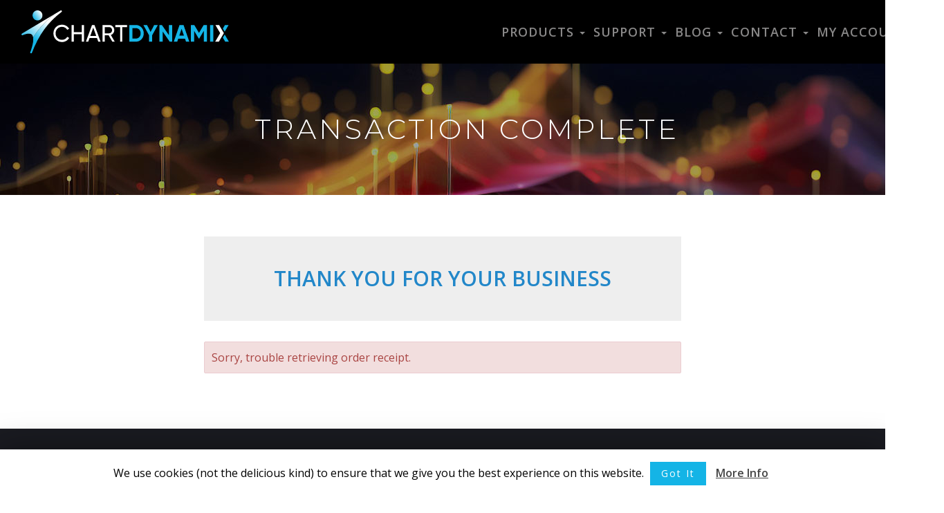

--- FILE ---
content_type: text/html; charset=UTF-8
request_url: https://chartdynamix.com/transaction-receipt/
body_size: 17453
content:
<!DOCTYPE html>
<html lang="en-US">
<head>
    <meta charset="UTF-8">
    <meta http-equiv="X-UA-Compatible" content="IE=edge">
    <meta name="viewport" content="width=device-width, initial-scale=1">
    <meta name="mobile-web-app-capable" content="yes">
    <meta name="apple-mobile-web-app-capable" content="yes">
    <meta name="apple-mobile-web-app-title" content="Chart Dynamix - Market Tools Elegantly Simplified">
    <link rel="profile" href="https://gmpg.org/xfn/11">
    <link rel="pingback" href="https://chartdynamix.com/xmlrpc.php">
	<script type="3bab28bf9fbed0c9fb804b82-text/javascript" src="//widget.trustpilot.com/bootstrap/v5/tp.widget.bootstrap.min.js" async></script>
    <meta name='robots' content='index, follow, max-image-preview:large, max-snippet:-1, max-video-preview:-1' />

	<!-- This site is optimized with the Yoast SEO plugin v26.8 - https://yoast.com/product/yoast-seo-wordpress/ -->
	<title>Transaction Complete - Chart Dynamix</title>
	<link rel="canonical" href="https://chartdynamix.com/transaction-receipt/" />
	<meta property="og:locale" content="en_US" />
	<meta property="og:type" content="article" />
	<meta property="og:title" content="Transaction Complete - Chart Dynamix" />
	<meta property="og:description" content="Thank you for your business..." />
	<meta property="og:url" content="https://chartdynamix.com/transaction-receipt/" />
	<meta property="og:site_name" content="Chart Dynamix" />
	<meta property="article:publisher" content="https://www.facebook.com/ChartDynamix/" />
	<meta property="article:modified_time" content="2023-08-24T11:56:46+00:00" />
	<meta name="twitter:card" content="summary_large_image" />
	<meta name="twitter:site" content="@chartdynamix" />
	<meta name="twitter:label1" content="Est. reading time" />
	<meta name="twitter:data1" content="1 minute" />
	<script type="application/ld+json" class="yoast-schema-graph">{"@context":"https://schema.org","@graph":[{"@type":"WebPage","@id":"https://chartdynamix.com/transaction-receipt/","url":"https://chartdynamix.com/transaction-receipt/","name":"Transaction Complete - Chart Dynamix","isPartOf":{"@id":"https://chartdynamix.com/#website"},"datePublished":"2018-10-14T11:47:33+00:00","dateModified":"2023-08-24T11:56:46+00:00","breadcrumb":{"@id":"https://chartdynamix.com/transaction-receipt/#breadcrumb"},"inLanguage":"en-US","potentialAction":[{"@type":"ReadAction","target":["https://chartdynamix.com/transaction-receipt/"]}]},{"@type":"BreadcrumbList","@id":"https://chartdynamix.com/transaction-receipt/#breadcrumb","itemListElement":[{"@type":"ListItem","position":1,"name":"Home","item":"https://chartdynamix.com/"},{"@type":"ListItem","position":2,"name":"Transaction Complete"}]},{"@type":"WebSite","@id":"https://chartdynamix.com/#website","url":"https://chartdynamix.com/","name":"Chart Dynamix","description":"Market Tools Elegantly Simplified","publisher":{"@id":"https://chartdynamix.com/#organization"},"potentialAction":[{"@type":"SearchAction","target":{"@type":"EntryPoint","urlTemplate":"https://chartdynamix.com/?s={search_term_string}"},"query-input":{"@type":"PropertyValueSpecification","valueRequired":true,"valueName":"search_term_string"}}],"inLanguage":"en-US"},{"@type":"Organization","@id":"https://chartdynamix.com/#organization","name":"Chart Dynamix","url":"https://chartdynamix.com/","logo":{"@type":"ImageObject","inLanguage":"en-US","@id":"https://chartdynamix.com/#/schema/logo/image/","url":"https://chartdynamix.com/wp-content/uploads/CDX_icon_dkblue_ltblue_600px.png","contentUrl":"https://chartdynamix.com/wp-content/uploads/CDX_icon_dkblue_ltblue_600px.png","width":600,"height":600,"caption":"Chart Dynamix"},"image":{"@id":"https://chartdynamix.com/#/schema/logo/image/"},"sameAs":["https://www.facebook.com/ChartDynamix/","https://x.com/chartdynamix","https://www.youtube.com/channel/UCW5Cmam5hxxEIu1FeoYVt1w"]}]}</script>
	<!-- / Yoast SEO plugin. -->


<link rel='dns-prefetch' href='//js.stripe.com' />
<link rel='dns-prefetch' href='//fonts.googleapis.com' />
<link rel='dns-prefetch' href='//cdnjs.cloudflare.com' />
<link rel="alternate" type="application/rss+xml" title="Chart Dynamix &raquo; Feed" href="https://chartdynamix.com/feed/" />
<link rel="alternate" type="application/rss+xml" title="Chart Dynamix &raquo; Comments Feed" href="https://chartdynamix.com/comments/feed/" />
<link rel="alternate" title="oEmbed (JSON)" type="application/json+oembed" href="https://chartdynamix.com/wp-json/oembed/1.0/embed?url=https%3A%2F%2Fchartdynamix.com%2Ftransaction-receipt%2F" />
<link rel="alternate" title="oEmbed (XML)" type="text/xml+oembed" href="https://chartdynamix.com/wp-json/oembed/1.0/embed?url=https%3A%2F%2Fchartdynamix.com%2Ftransaction-receipt%2F&#038;format=xml" />
<style id='wp-img-auto-sizes-contain-inline-css' type='text/css'>
img:is([sizes=auto i],[sizes^="auto," i]){contain-intrinsic-size:3000px 1500px}
/*# sourceURL=wp-img-auto-sizes-contain-inline-css */
</style>
<style id='wp-emoji-styles-inline-css' type='text/css'>

	img.wp-smiley, img.emoji {
		display: inline !important;
		border: none !important;
		box-shadow: none !important;
		height: 1em !important;
		width: 1em !important;
		margin: 0 0.07em !important;
		vertical-align: -0.1em !important;
		background: none !important;
		padding: 0 !important;
	}
/*# sourceURL=wp-emoji-styles-inline-css */
</style>
<link rel='stylesheet' id='wp-block-library-css' href='https://chartdynamix.com/wp-includes/css/dist/block-library/style.min.css?ver=6.9' type='text/css' media='all' />
<style id='wp-block-search-inline-css' type='text/css'>
.wp-block-search__button{margin-left:10px;word-break:normal}.wp-block-search__button.has-icon{line-height:0}.wp-block-search__button svg{height:1.25em;min-height:24px;min-width:24px;width:1.25em;fill:currentColor;vertical-align:text-bottom}:where(.wp-block-search__button){border:1px solid #ccc;padding:6px 10px}.wp-block-search__inside-wrapper{display:flex;flex:auto;flex-wrap:nowrap;max-width:100%}.wp-block-search__label{width:100%}.wp-block-search.wp-block-search__button-only .wp-block-search__button{box-sizing:border-box;display:flex;flex-shrink:0;justify-content:center;margin-left:0;max-width:100%}.wp-block-search.wp-block-search__button-only .wp-block-search__inside-wrapper{min-width:0!important;transition-property:width}.wp-block-search.wp-block-search__button-only .wp-block-search__input{flex-basis:100%;transition-duration:.3s}.wp-block-search.wp-block-search__button-only.wp-block-search__searchfield-hidden,.wp-block-search.wp-block-search__button-only.wp-block-search__searchfield-hidden .wp-block-search__inside-wrapper{overflow:hidden}.wp-block-search.wp-block-search__button-only.wp-block-search__searchfield-hidden .wp-block-search__input{border-left-width:0!important;border-right-width:0!important;flex-basis:0;flex-grow:0;margin:0;min-width:0!important;padding-left:0!important;padding-right:0!important;width:0!important}:where(.wp-block-search__input){appearance:none;border:1px solid #949494;flex-grow:1;font-family:inherit;font-size:inherit;font-style:inherit;font-weight:inherit;letter-spacing:inherit;line-height:inherit;margin-left:0;margin-right:0;min-width:3rem;padding:8px;text-decoration:unset!important;text-transform:inherit}:where(.wp-block-search__button-inside .wp-block-search__inside-wrapper){background-color:#fff;border:1px solid #949494;box-sizing:border-box;padding:4px}:where(.wp-block-search__button-inside .wp-block-search__inside-wrapper) .wp-block-search__input{border:none;border-radius:0;padding:0 4px}:where(.wp-block-search__button-inside .wp-block-search__inside-wrapper) .wp-block-search__input:focus{outline:none}:where(.wp-block-search__button-inside .wp-block-search__inside-wrapper) :where(.wp-block-search__button){padding:4px 8px}.wp-block-search.aligncenter .wp-block-search__inside-wrapper{margin:auto}.wp-block[data-align=right] .wp-block-search.wp-block-search__button-only .wp-block-search__inside-wrapper{float:right}
/*# sourceURL=https://chartdynamix.com/wp-includes/blocks/search/style.min.css */
</style>
<style id='global-styles-inline-css' type='text/css'>
:root{--wp--preset--aspect-ratio--square: 1;--wp--preset--aspect-ratio--4-3: 4/3;--wp--preset--aspect-ratio--3-4: 3/4;--wp--preset--aspect-ratio--3-2: 3/2;--wp--preset--aspect-ratio--2-3: 2/3;--wp--preset--aspect-ratio--16-9: 16/9;--wp--preset--aspect-ratio--9-16: 9/16;--wp--preset--color--black: #000000;--wp--preset--color--cyan-bluish-gray: #abb8c3;--wp--preset--color--white: #ffffff;--wp--preset--color--pale-pink: #f78da7;--wp--preset--color--vivid-red: #cf2e2e;--wp--preset--color--luminous-vivid-orange: #ff6900;--wp--preset--color--luminous-vivid-amber: #fcb900;--wp--preset--color--light-green-cyan: #7bdcb5;--wp--preset--color--vivid-green-cyan: #00d084;--wp--preset--color--pale-cyan-blue: #8ed1fc;--wp--preset--color--vivid-cyan-blue: #0693e3;--wp--preset--color--vivid-purple: #9b51e0;--wp--preset--gradient--vivid-cyan-blue-to-vivid-purple: linear-gradient(135deg,rgb(6,147,227) 0%,rgb(155,81,224) 100%);--wp--preset--gradient--light-green-cyan-to-vivid-green-cyan: linear-gradient(135deg,rgb(122,220,180) 0%,rgb(0,208,130) 100%);--wp--preset--gradient--luminous-vivid-amber-to-luminous-vivid-orange: linear-gradient(135deg,rgb(252,185,0) 0%,rgb(255,105,0) 100%);--wp--preset--gradient--luminous-vivid-orange-to-vivid-red: linear-gradient(135deg,rgb(255,105,0) 0%,rgb(207,46,46) 100%);--wp--preset--gradient--very-light-gray-to-cyan-bluish-gray: linear-gradient(135deg,rgb(238,238,238) 0%,rgb(169,184,195) 100%);--wp--preset--gradient--cool-to-warm-spectrum: linear-gradient(135deg,rgb(74,234,220) 0%,rgb(151,120,209) 20%,rgb(207,42,186) 40%,rgb(238,44,130) 60%,rgb(251,105,98) 80%,rgb(254,248,76) 100%);--wp--preset--gradient--blush-light-purple: linear-gradient(135deg,rgb(255,206,236) 0%,rgb(152,150,240) 100%);--wp--preset--gradient--blush-bordeaux: linear-gradient(135deg,rgb(254,205,165) 0%,rgb(254,45,45) 50%,rgb(107,0,62) 100%);--wp--preset--gradient--luminous-dusk: linear-gradient(135deg,rgb(255,203,112) 0%,rgb(199,81,192) 50%,rgb(65,88,208) 100%);--wp--preset--gradient--pale-ocean: linear-gradient(135deg,rgb(255,245,203) 0%,rgb(182,227,212) 50%,rgb(51,167,181) 100%);--wp--preset--gradient--electric-grass: linear-gradient(135deg,rgb(202,248,128) 0%,rgb(113,206,126) 100%);--wp--preset--gradient--midnight: linear-gradient(135deg,rgb(2,3,129) 0%,rgb(40,116,252) 100%);--wp--preset--font-size--small: 13px;--wp--preset--font-size--medium: 20px;--wp--preset--font-size--large: 36px;--wp--preset--font-size--x-large: 42px;--wp--preset--spacing--20: 0.44rem;--wp--preset--spacing--30: 0.67rem;--wp--preset--spacing--40: 1rem;--wp--preset--spacing--50: 1.5rem;--wp--preset--spacing--60: 2.25rem;--wp--preset--spacing--70: 3.38rem;--wp--preset--spacing--80: 5.06rem;--wp--preset--shadow--natural: 6px 6px 9px rgba(0, 0, 0, 0.2);--wp--preset--shadow--deep: 12px 12px 50px rgba(0, 0, 0, 0.4);--wp--preset--shadow--sharp: 6px 6px 0px rgba(0, 0, 0, 0.2);--wp--preset--shadow--outlined: 6px 6px 0px -3px rgb(255, 255, 255), 6px 6px rgb(0, 0, 0);--wp--preset--shadow--crisp: 6px 6px 0px rgb(0, 0, 0);}:where(.is-layout-flex){gap: 0.5em;}:where(.is-layout-grid){gap: 0.5em;}body .is-layout-flex{display: flex;}.is-layout-flex{flex-wrap: wrap;align-items: center;}.is-layout-flex > :is(*, div){margin: 0;}body .is-layout-grid{display: grid;}.is-layout-grid > :is(*, div){margin: 0;}:where(.wp-block-columns.is-layout-flex){gap: 2em;}:where(.wp-block-columns.is-layout-grid){gap: 2em;}:where(.wp-block-post-template.is-layout-flex){gap: 1.25em;}:where(.wp-block-post-template.is-layout-grid){gap: 1.25em;}.has-black-color{color: var(--wp--preset--color--black) !important;}.has-cyan-bluish-gray-color{color: var(--wp--preset--color--cyan-bluish-gray) !important;}.has-white-color{color: var(--wp--preset--color--white) !important;}.has-pale-pink-color{color: var(--wp--preset--color--pale-pink) !important;}.has-vivid-red-color{color: var(--wp--preset--color--vivid-red) !important;}.has-luminous-vivid-orange-color{color: var(--wp--preset--color--luminous-vivid-orange) !important;}.has-luminous-vivid-amber-color{color: var(--wp--preset--color--luminous-vivid-amber) !important;}.has-light-green-cyan-color{color: var(--wp--preset--color--light-green-cyan) !important;}.has-vivid-green-cyan-color{color: var(--wp--preset--color--vivid-green-cyan) !important;}.has-pale-cyan-blue-color{color: var(--wp--preset--color--pale-cyan-blue) !important;}.has-vivid-cyan-blue-color{color: var(--wp--preset--color--vivid-cyan-blue) !important;}.has-vivid-purple-color{color: var(--wp--preset--color--vivid-purple) !important;}.has-black-background-color{background-color: var(--wp--preset--color--black) !important;}.has-cyan-bluish-gray-background-color{background-color: var(--wp--preset--color--cyan-bluish-gray) !important;}.has-white-background-color{background-color: var(--wp--preset--color--white) !important;}.has-pale-pink-background-color{background-color: var(--wp--preset--color--pale-pink) !important;}.has-vivid-red-background-color{background-color: var(--wp--preset--color--vivid-red) !important;}.has-luminous-vivid-orange-background-color{background-color: var(--wp--preset--color--luminous-vivid-orange) !important;}.has-luminous-vivid-amber-background-color{background-color: var(--wp--preset--color--luminous-vivid-amber) !important;}.has-light-green-cyan-background-color{background-color: var(--wp--preset--color--light-green-cyan) !important;}.has-vivid-green-cyan-background-color{background-color: var(--wp--preset--color--vivid-green-cyan) !important;}.has-pale-cyan-blue-background-color{background-color: var(--wp--preset--color--pale-cyan-blue) !important;}.has-vivid-cyan-blue-background-color{background-color: var(--wp--preset--color--vivid-cyan-blue) !important;}.has-vivid-purple-background-color{background-color: var(--wp--preset--color--vivid-purple) !important;}.has-black-border-color{border-color: var(--wp--preset--color--black) !important;}.has-cyan-bluish-gray-border-color{border-color: var(--wp--preset--color--cyan-bluish-gray) !important;}.has-white-border-color{border-color: var(--wp--preset--color--white) !important;}.has-pale-pink-border-color{border-color: var(--wp--preset--color--pale-pink) !important;}.has-vivid-red-border-color{border-color: var(--wp--preset--color--vivid-red) !important;}.has-luminous-vivid-orange-border-color{border-color: var(--wp--preset--color--luminous-vivid-orange) !important;}.has-luminous-vivid-amber-border-color{border-color: var(--wp--preset--color--luminous-vivid-amber) !important;}.has-light-green-cyan-border-color{border-color: var(--wp--preset--color--light-green-cyan) !important;}.has-vivid-green-cyan-border-color{border-color: var(--wp--preset--color--vivid-green-cyan) !important;}.has-pale-cyan-blue-border-color{border-color: var(--wp--preset--color--pale-cyan-blue) !important;}.has-vivid-cyan-blue-border-color{border-color: var(--wp--preset--color--vivid-cyan-blue) !important;}.has-vivid-purple-border-color{border-color: var(--wp--preset--color--vivid-purple) !important;}.has-vivid-cyan-blue-to-vivid-purple-gradient-background{background: var(--wp--preset--gradient--vivid-cyan-blue-to-vivid-purple) !important;}.has-light-green-cyan-to-vivid-green-cyan-gradient-background{background: var(--wp--preset--gradient--light-green-cyan-to-vivid-green-cyan) !important;}.has-luminous-vivid-amber-to-luminous-vivid-orange-gradient-background{background: var(--wp--preset--gradient--luminous-vivid-amber-to-luminous-vivid-orange) !important;}.has-luminous-vivid-orange-to-vivid-red-gradient-background{background: var(--wp--preset--gradient--luminous-vivid-orange-to-vivid-red) !important;}.has-very-light-gray-to-cyan-bluish-gray-gradient-background{background: var(--wp--preset--gradient--very-light-gray-to-cyan-bluish-gray) !important;}.has-cool-to-warm-spectrum-gradient-background{background: var(--wp--preset--gradient--cool-to-warm-spectrum) !important;}.has-blush-light-purple-gradient-background{background: var(--wp--preset--gradient--blush-light-purple) !important;}.has-blush-bordeaux-gradient-background{background: var(--wp--preset--gradient--blush-bordeaux) !important;}.has-luminous-dusk-gradient-background{background: var(--wp--preset--gradient--luminous-dusk) !important;}.has-pale-ocean-gradient-background{background: var(--wp--preset--gradient--pale-ocean) !important;}.has-electric-grass-gradient-background{background: var(--wp--preset--gradient--electric-grass) !important;}.has-midnight-gradient-background{background: var(--wp--preset--gradient--midnight) !important;}.has-small-font-size{font-size: var(--wp--preset--font-size--small) !important;}.has-medium-font-size{font-size: var(--wp--preset--font-size--medium) !important;}.has-large-font-size{font-size: var(--wp--preset--font-size--large) !important;}.has-x-large-font-size{font-size: var(--wp--preset--font-size--x-large) !important;}
/*# sourceURL=global-styles-inline-css */
</style>

<style id='classic-theme-styles-inline-css' type='text/css'>
/*! This file is auto-generated */
.wp-block-button__link{color:#fff;background-color:#32373c;border-radius:9999px;box-shadow:none;text-decoration:none;padding:calc(.667em + 2px) calc(1.333em + 2px);font-size:1.125em}.wp-block-file__button{background:#32373c;color:#fff;text-decoration:none}
/*# sourceURL=/wp-includes/css/classic-themes.min.css */
</style>
<link rel='stylesheet' id='edd-blocks-css' href='https://chartdynamix.com/wp-content/plugins/easy-digital-downloads/includes/blocks/assets/css/edd-blocks.css?ver=3.6.4' type='text/css' media='all' />
<link rel='stylesheet' id='theme-my-login-css' href='https://chartdynamix.com/wp-content/plugins/theme-my-login/assets/styles/theme-my-login.min.css?ver=7.1.12' type='text/css' media='all' />
<link rel='stylesheet' id='affwp-forms-css' href='https://chartdynamix.com/wp-content/plugins/affiliate-wp/assets/css/forms.min.css?ver=2.26.2' type='text/css' media='all' />
<link rel='stylesheet' id='edd-styles-css' href='https://chartdynamix.com/wp-content/plugins/easy-digital-downloads/assets/build/css/frontend/edd.min.css?ver=3.6.4' type='text/css' media='all' />
<link rel='stylesheet' id='edd-rp-styles-css' href='https://chartdynamix.com/wp-content/plugins/edd-recommended-products/css/style.css?ver=1.2.13' type='text/css' media='all' />
<link rel='stylesheet' id='edd-sl-styles-css' href='https://chartdynamix.com/wp-content/plugins/edd-software-licensing/assets/css/edd-sl.css?ver=3.9.4' type='text/css' media='all' />
<link rel='stylesheet' id='edd_all_access_css-css' href='https://chartdynamix.com/wp-content/plugins/edd-all-access/assets/css/frontend/build/styles.css?ver=1.2.8' type='text/css' media='all' />
<link rel='stylesheet' id='edd-recurring-css' href='https://chartdynamix.com/wp-content/plugins/edd-recurring/assets/css/styles.css?ver=2.12.5.1' type='text/css' media='all' />
<link rel='stylesheet' id='Montserrat-OpenSans-css' href='https://fonts.googleapis.com/css?family=Montserrat%3A300%2C400%2C500%2C600%2C700%7COpen+Sans%3A400%2C400i%2C600%2C700&#038;ver=6.9' type='text/css' media='all' />
<link rel='stylesheet' id='font-awesome-6-css' href='https://cdnjs.cloudflare.com/ajax/libs/font-awesome/6.5.1/css/all.min.css?ver=6.5.1' type='text/css' media='all' />
<link rel='stylesheet' id='chartdynamix-css' href='https://chartdynamix.com/wp-content/themes/chartdynamix-theme/assets/css/theme.css?ver=1770133391' type='text/css' media='all' />
<style id='chartdynamix-inline-css' type='text/css'>
.swiper-container:not(.swiper-container-initialized)>.swiper-wrapper, .swiper:not(.swiper-initialized)>.swiper-wrapper{overflow:visible !important;}
/*# sourceURL=chartdynamix-inline-css */
</style>
<script type="3bab28bf9fbed0c9fb804b82-text/javascript" src="https://chartdynamix.com/wp-includes/js/jquery/jquery.min.js?ver=3.7.1" id="jquery-core-js"></script>
<script type="3bab28bf9fbed0c9fb804b82-text/javascript" src="https://chartdynamix.com/wp-includes/js/jquery/jquery-migrate.min.js?ver=3.4.1" id="jquery-migrate-js"></script>
<script type="3bab28bf9fbed0c9fb804b82-text/javascript" id="jquery-cookie-js-extra">
/* <![CDATA[ */
var affwp_scripts = {"ajaxurl":"https://chartdynamix.com/wp-admin/admin-ajax.php"};
//# sourceURL=jquery-cookie-js-extra
/* ]]> */
</script>
<script type="3bab28bf9fbed0c9fb804b82-text/javascript" src="https://chartdynamix.com/wp-content/plugins/affiliate-wp/assets/js/jquery.cookie.min.js?ver=1.4.0" id="jquery-cookie-js"></script>
<script type="3bab28bf9fbed0c9fb804b82-text/javascript" id="affwp-tracking-js-extra">
/* <![CDATA[ */
var affwp_debug_vars = {"integrations":{"edd":"Easy Digital Downloads","gravityforms":"Gravity Forms"},"version":"2.26.2","currency":"USD","ref_cookie":"affwp_ref","visit_cookie":"affwp_ref_visit_id","campaign_cookie":"affwp_campaign"};
//# sourceURL=affwp-tracking-js-extra
/* ]]> */
</script>
<script type="3bab28bf9fbed0c9fb804b82-text/javascript" src="https://chartdynamix.com/wp-content/plugins/affiliate-wp/assets/js/tracking.min.js?ver=2.26.2" id="affwp-tracking-js"></script>
<script type="3bab28bf9fbed0c9fb804b82-text/javascript" src="https://js.stripe.com/v3/?ver=v3" id="sandhills-stripe-js-v3-js"></script>
<link rel="https://api.w.org/" href="https://chartdynamix.com/wp-json/" /><link rel="alternate" title="JSON" type="application/json" href="https://chartdynamix.com/wp-json/wp/v2/pages/113" /><link rel="EditURI" type="application/rsd+xml" title="RSD" href="https://chartdynamix.com/xmlrpc.php?rsd" />
<meta name="generator" content="WordPress 6.9" />
<link rel='shortlink' href='https://chartdynamix.com/?p=113' />
		<script type="3bab28bf9fbed0c9fb804b82-text/javascript">
		var AFFWP = AFFWP || {};
		AFFWP.referral_var = 'ref';
		AFFWP.expiration = 1;
		AFFWP.debug = 0;


		AFFWP.referral_credit_last = 0;
		</script>
<meta name="edd-chosen-gateway" content="manual"/>
<meta name="robots" content="noindex,nofollow" />
<meta name="generator" content="Easy Digital Downloads v3.6.4" />
<meta name="generator" content="Elementor 3.27.6; features: additional_custom_breakpoints; settings: css_print_method-external, google_font-enabled, font_display-auto">
			<style>
				.e-con.e-parent:nth-of-type(n+4):not(.e-lazyloaded):not(.e-no-lazyload),
				.e-con.e-parent:nth-of-type(n+4):not(.e-lazyloaded):not(.e-no-lazyload) * {
					background-image: none !important;
				}
				@media screen and (max-height: 1024px) {
					.e-con.e-parent:nth-of-type(n+3):not(.e-lazyloaded):not(.e-no-lazyload),
					.e-con.e-parent:nth-of-type(n+3):not(.e-lazyloaded):not(.e-no-lazyload) * {
						background-image: none !important;
					}
				}
				@media screen and (max-height: 640px) {
					.e-con.e-parent:nth-of-type(n+2):not(.e-lazyloaded):not(.e-no-lazyload),
					.e-con.e-parent:nth-of-type(n+2):not(.e-lazyloaded):not(.e-no-lazyload) * {
						background-image: none !important;
					}
				}
			</style>
			<link rel="icon" href="https://chartdynamix.com/wp-content/uploads/CDX_icon_white-blue_100px-55x55.png" sizes="32x32" />
<link rel="icon" href="https://chartdynamix.com/wp-content/uploads/CDX_icon_white-blue_100px.png" sizes="192x192" />
<link rel="apple-touch-icon" href="https://chartdynamix.com/wp-content/uploads/CDX_icon_white-blue_100px.png" />
<meta name="msapplication-TileImage" content="https://chartdynamix.com/wp-content/uploads/CDX_icon_white-blue_100px.png" />
		<style type="text/css" id="wp-custom-css">
			/* --------- Nav Menu --------- */
@media only screen and (min-width: 1080px){
.main-menu .dropdown-menu a {
    padding: 10px 20px 10px 12px;
}
.dropdown-menu>.active>a, .dropdown-menu>.active>a:focus, .dropdown-menu>.active>a:hover {
    background-color: #e8edf5;
}
}

/* --------- Blog Page --------- */
.row.mb-30.blog-widget-area {
		padding-top: 20px;
		margin-bottom: 40px;
    background: #eee;
}
.widget select {
    border: 2px solid #ccc;
}
form.search-form {
    display: inline-flex;
    margin-top: 23px;
}

/* ------- EDD Product Page ------- */
.pricing-box-body form {    
		margin-bottom: 0px !important;
}
.pricing-box-body {
    font-size: 14px;
		padding-bottom: 20px;
}
.pricing-box-body:first-line, .pricing-box-body form {
    font-size: 16px;
    font-style: normal;
}
.pricing-box-body .edd-charge-notice {
    font-size: 14px;
	  font-style: italic;
}
.edd-add-to-cart, .edd_go_to_checkout {
    width: 100%;
}
.eddr-notice {
		margin: 6px 0 0 0;
    text-align: unset;
}
.panel-default>.panel-heading+.panel-collapse>.panel-body {
    border-top-color: #ddd;
    color: #7a7a7a;
}

/* -------- EDD Free Modal -------- */
#edd-free-downloads-modal label {
		font-size: 150%;
		color: #888;
}

.edd-free-downloads-checkbox-label, .edd-privacy-policy-agreement label{
		font-size: 95% !important;
}
.edd-free-downloads-checkbox-label a:hover {
		color: #fff;
}

input[type=checkbox]#edd-free-download-privacy-agreement, input[type=radio]#edd-free-download-privacy-agreement {
    transform: scale(1.5);
		margin-left: 4px;
}

#edd-free-downloads-modal input[type=text]::-webkit-input-placeholder {
    color: #ccc;
}

#edd-free-downloads-modal input[type=password], #edd-free-downloads-modal input[type=text] {
    height: 40px;
    border-radius: 3px;
    border-width: 0;
    font-size: 150%;
		margin-bottom: 20px;
}

#edd-free-downloads-modal {
    background: #2a2a2a;
    width: 400px;
    border-radius: 10px;
		border: 2px solid;
    padding: 1.5%;
}

.edd-free-downloads-modal-close {
    top: 10px;
    right: 10px;
    background: unset;
    font-weight: 600;
    border-radius: unset;
}

.edd-alert-info {
    color: #85c1df;
    background-color: #374a54;
}

.edd-free-download-errors {
    background: #646443;
    color: #fff8a9;
}

span.edd-free-downloads-verification-message {
    line-height: 30px;
}
.edd-alert-success {
    background-color: #5dff991c;
		border-color: unset;
    color: #8dff8f;
    height: 60px;
}

.edd-free-download-submit {
    height: 60px;
		border-radius: 3px !important;
}
.edd-free-download-submit span {
    font-size: 150%;
}

/* -------- EDD Login Form -------- */
.edd_form p input[type=checkbox] {
    height: unset;
		width: unset;
		margin-right: 10px;
}

/* ------ EDD Account Portal ------ */
.edd-form-content input[type=checkbox]#rememberme, .edd-form-content input[type=radio]#rememberme {
    vertical-align: middle;
}

.edd-stripe-card-selector+.edd-stripe-new-card {
    margin-top: 20px;
    display: grid !important;
}

.edd_download_file {
    margin-bottom: 3px;
}

.Acct-Details {
    border-style: solid;
    border-width: 1px;
    border-color: #ccc;
    border-radius: 0px;
    margin-top: 30px;
}

.account-details-heading {
    background: #bbb;
    color: #fff;
    padding: 10px;
}

.Acct-Details .User-Info {
    padding: 10px;
    line-height: 1.7em;
    letter-spacing: .04em;
}

span.account-details-small-heading {
    font-size: 13px;
    font-weight: 600;
	  background: #E8ECF2;
	  color: #888;
	  margin-right: 10px;
		padding: 1px 6px;
		border-radius: 4px;
}

span.account-detail-label {
    color: #333;
    font-weight: 600;
	  letter-spacing: 0em;
	padding-right: 6px
}

a.acct-small-link {
    font-size: 13px;
    color: #009999;
}

a.acct-small-link:hover {
    text-decoration: underline;
}

/* ------- Footer Styling --------- */
@media only screen and (min-width: 769px) and (max-width: 990px){
	#footer-sitemap .elementor-column{
		width: 33%;
	}
}
.footer-widget-area a:hover, #footer-sitemap ul a:hover{
	color: #fff;
}
#menu-item-16062>a {
    color: #bbb;
    font-weight: 400;
    text-transform: uppercase;
    list-style-type: none;
    target-name: new;
    target-new: tab;
    margin-top:-20px;
}
#menu-item-16062 ul{
    margin-left:0;
    padding-left:0;
}

.wp-block-search__input {
    flex: 1;
    padding: 8px 12px;
    font-size: 16px;
    height: 40px;
    border: 0px solid #ccc;
		border-radius: 5px;
}
.wp-block-search__button {
    background-color: #14B4E6;
    color: white;
		height: 40px;
    padding: 8px 12px;
		margin: 0px 0px 0px 6px;
		border: 0px;
		border-radius: 5px;
}
@media only screen and (max-width: 768px)
{
	.footer-widget.widget_search input[type=search] {
		width: unset;				
	}
}

.tp_recent_tweets span {
    line-height: 1.8;
}
.widget-post-tab-area div {
    line-height: 1.6;
}
.widget-post-tab-area ul.tabs-indicator li a {
	font-size: 18px;
}
.widget-title {
		color: #bbb !important;
    font-size: 20px;
		margin-top: 16px;
}
.widget{
	margin: auto;		
}
.widget_recent_entries .widget-title {
    margin-top: 0px;
}
.footer-widget-area {
    padding: 40px 15px 40px 15px;
}
.footer-notice {
    padding: 20px 30px 20px 30px;
}
/* ---------------------------- */

.tml-lostpassword-link, .tml-login-link {
    list-style: none;
}
.widget_recent_entries .widget-title {
    margin-top: 0px;
}
.widget-title {
    margin-top: 16px;
}

/*-------- Gravity Forms ---------*/
div#gform_confirmation_message_1 {
    font-size: 24px;
    color: #c0c0c0;
}
.gform_wrapper div.validation_error {
    color: #ff5615;
    border-top-color: #ff5615;
    border-bottom-color: #ff5615;
}

.gform_wrapper .gfield_required, .gform_wrapper .validation_message {
    color: #ff5615 !important;
}
.gfield_required .gfield_required_text {
		font-size: 14px !important;
}

.gform_wrapper input[type=email],
.gform_wrapper input[type=text],
.gform_wrapper input.large, .gform_wrapper input.medium, .gform_wrapper input.small,
.gform_wrapper select,
.gform_wrapper select.large, .gform_wrapper select.medium, .gform_wrapper select.small,
.gform_wrapper textarea.small,
.gform_wrapper textarea.medium {
    color: #333;
}

.gform_wrapper input[type=tel] {
		height: 50px;
		background-color: rgba(215,222,232,.92);
}
.gform_wrapper, .gform_wrapper .gfield_label{
    color: #aaa;
}

.gform_legacy_markup_wrapper .gf_progressbar_wrapper .gf_progressbar_title {
    color: #d2d2d2;
		opacity: 1;
		font-size: 16px;
}

.gsurvey-rating:not(:checked)>label {
		width: 30px;
		line-height: 30px;
		background-size: 30px 30px;
		font-size: 0px!important;
		margin-right: 10px;
}

.gsurvey-rating>input:checked~label {
		background-size: 30px 30px;
}

.gsurvey-rating:not(:checked)>label:hover, .gsurvey-rating:not(:checked)>label:hover~label {
		background-size: 30px 30px;
}

/*-------- Checkout Page ---------*/

@media only screen and (min-width: 500px)
.paypal-button-container {
    max-width: unset !important;
}

@media only screen and (min-width: 300px)
.paypal-button-container {
    max-width: unset !important;
}
@media only screen and (min-width: 200px)
.paypal-button-container {
    max-width: unset !important;
}
@media only screen and (min-width: 150px)
.paypal-button-container {
    max-width: unset !important;
}
@media only screen and (min-width: 75px)
.paypal-button-container {
    max-width: unset !important;
}

/* Checkout Free Trial Notice */
span.edd_recurring_trial_total_note {
    color: #ff8100;
    font-weight: 600;
}

/* Hide checkout descriptions */
#edd_checkout_form_wrap span.edd-description {
		display: none;
}

/* Hide checkout opt-in */
 fieldset#edd_mailchimp {
		display: none;
}

/*---- Admin License Upgrade -----*/
.chosen-container {
	width: 100% !important;
}

/*---- EDD Admin License Page ----*/
/* inactive here. Must add to scss */
.wp-core-ui .button, .wp-core-ui .button-secondary {
    vertical-align: unset;
}

/*---- EDD Admin Product Page ----*/
.edd-repeatable-row-standard-fields.has-variable-pricing .edd-file-url {
    width: 60%;
}

.edd-bundled-product-row, .edd-repeatable-row-standard-fields {
    display: grid;
}

#edd-item-wrapper, .edd-item-has-tabs {
    max-width: 1180px!important;
}

/*------CSS For Quick Fixing-------*/
.header-area .container {
	position: relative;
}
.sl-overlay{
	background-color: #000;
	opacity: .7;
}

@media (min-width: 50em)
{
	.sl-wrapper .sl-close {
    color: #fff;
    font-size: 6rem;
	}
	.sl-wrapper .sl-navigation button.sl-prev {
    font-size: 9rem;
	}
	.sl-wrapper .sl-navigation button.sl-next {
    font-size: 9rem;
	}
	.sl-wrapper .sl-navigation button {
    color: #fff;
    margin-top: -40px;
    height: 80px;
    line-height: 80px;
	}
}
/* .fa-dashboard:before, .fa-tachometer:before {
	content: "\f0e4" !important;
}
.fa.fa-sign-out:before {
    content: "\f08b";
} */
/* .fa.fa-sign-in:before {
    content: "\f2f6";
} */
@media only screen and (max-width: 769px) {
		.breadcrumb-area {
    background-size: cover !important;
  }
	.testimonial-area .single-testimonial-content{
		font-size:1em;
	}
}

.widget_search{
	margin-bottom:20px;
}		</style>
						<style type="text/css" id="c4wp-checkout-css">
					.woocommerce-checkout .c4wp_captcha_field {
						margin-bottom: 10px;
						margin-top: 15px;
						position: relative;
						display: inline-block;
					}
				</style>
							<style type="text/css" id="c4wp-v3-lp-form-css">
				.login #login, .login #lostpasswordform {
					min-width: 350px !important;
				}
				.wpforms-field-c4wp iframe {
					width: 100% !important;
				}
			</style>
			<link rel='stylesheet' id='elementor-frontend-css' href='https://chartdynamix.com/wp-content/plugins/elementor/assets/css/frontend.min.css?ver=3.27.6' type='text/css' media='all' />
<link rel='stylesheet' id='elementor-post-6823-css' href='https://chartdynamix.com/wp-content/uploads/elementor/css/post-6823.css?ver=1769346607' type='text/css' media='all' />
<link rel='stylesheet' id='swiper-css' href='https://chartdynamix.com/wp-content/plugins/elementor/assets/lib/swiper/v8/css/swiper.min.css?ver=8.4.5' type='text/css' media='all' />
<link rel='stylesheet' id='e-swiper-css' href='https://chartdynamix.com/wp-content/plugins/elementor/assets/css/conditionals/e-swiper.min.css?ver=3.27.6' type='text/css' media='all' />
<link rel='stylesheet' id='elementor-post-19316-css' href='https://chartdynamix.com/wp-content/uploads/elementor/css/post-19316.css?ver=1769346607' type='text/css' media='all' />
<link rel='stylesheet' id='elementor-icons-css' href='https://chartdynamix.com/wp-content/plugins/elementor/assets/lib/eicons/css/elementor-icons.min.css?ver=5.35.0' type='text/css' media='all' />
<link rel='stylesheet' id='elementor-post-10302-css' href='https://chartdynamix.com/wp-content/uploads/elementor/css/post-10302.css?ver=1769346608' type='text/css' media='all' />
<link rel='stylesheet' id='font-awesome-5-all-css' href='https://chartdynamix.com/wp-content/plugins/elementor/assets/lib/font-awesome/css/all.min.css?ver=3.27.6' type='text/css' media='all' />
<link rel='stylesheet' id='font-awesome-4-shim-css' href='https://chartdynamix.com/wp-content/plugins/elementor/assets/lib/font-awesome/css/v4-shims.min.css?ver=3.27.6' type='text/css' media='all' />
<link rel='stylesheet' id='google-fonts-1-css' href='https://fonts.googleapis.com/css?family=Montserrat%3A100%2C100italic%2C200%2C200italic%2C300%2C300italic%2C400%2C400italic%2C500%2C500italic%2C600%2C600italic%2C700%2C700italic%2C800%2C800italic%2C900%2C900italic%7CRoboto%3A100%2C100italic%2C200%2C200italic%2C300%2C300italic%2C400%2C400italic%2C500%2C500italic%2C600%2C600italic%2C700%2C700italic%2C800%2C800italic%2C900%2C900italic&#038;display=auto&#038;ver=6.9' type='text/css' media='all' />
</head>

<body class="wp-singular page-template page-template-page-templates page-template-narrow-page page-template-page-templatesnarrow-page-php page page-id-113 wp-custom-logo wp-theme-chartdynamix-theme edd-success edd-page edd-js-none elementor-default elementor-kit-10302">

<div id="page" class="hfeed site cdScrollHeader">
    <header class="header-area">
        <nav class="navbar navbar-expand-md navbar-light bg-light" role="navigation">
            <div class="container">
                <div class="navbar-header">
                    <!-- Brand and toggle get grouped for better mobile display -->
                    <button class="navbar-toggler navbar-toggle collapsed" type="button" data-toggle="collapse" data-target="#navbarNavDropdown" aria-controls="navbarNavDropdown" aria-expanded="false" aria-label="Toggle navigation">
                        <span class="sr-only">Toggle navigation</span>
                        <span class="icon-bar top-bar"></span>
                        <span class="icon-bar middle-bar"></span>
                        <span class="icon-bar bottom-bar"></span>
                    </button>

                    <a class="navbar-brand sticky-logo" href="#">
                        <img src="https://chartdynamix.com/wp-content/themes/chartdynamix-theme/assets/images/chartdynamix-logo-white.svg" alt="">
                    </a>
                    <a href="https://chartdynamix.com/" class="custom-logo-link" rel="home"><img width="947" height="194" src="https://chartdynamix.com/wp-content/uploads/chartdynamix-logo-ltblue.svg" class="custom-logo" alt="Chart Dynamix" decoding="async" /></a>                </div>

                <div class="chart-search-icon hidden-xs hidden-sm navbar-right">

                                            <a href="https://chartdynamix.com/checkout/" class="edd-cart-icon">
                            <i class="fa fa-shopping-cart"></i>&nbsp
                            <span id="ch-cart-quantity">0</span>
                        </a>
                    
                    <a href="#" class="header-search-icon"><i class="fa fa-search"></i></a>

                    <div class="header-search-form">
                        <form method="get" id="searchform" action="https://chartdynamix.com/">
                            <input type="text" value="" name="s" id="s"/>
                            <button type="SUBMIT" id="searchsubmit"><i class="fa fa-search"></i></button>
                        </form>
                    </div>
                </div>

                <div id="navbarNavDropdown" class="collapse navbar-collapse navbar-right"><ul id="main-menu" class="nav navbar-nav main-menu"><li id="nav-item-6083" class="nav-item mega-menu-parent menu-item menu-item-type-post_type menu-item-object-page dropdown nav-item-6083"><a href="https://chartdynamix.com/products/" class="dropdown-toggle" data-toggle="dropdown">Products <b class="caret"></b></a><ul id="mega-menu-6083" class="mega-menu-wrapper dropdown-menu depth_0"><li id="custom_html-2" class="widget_text mega-menu-item"><div class="textwidget custom-html-widget"><a class="mega-menu-title" href="/downloads/category/fxts/">
	<i class="fx-trading"></i>
	FX TRADING STATION
</a>
<ul class="mega-menu-list dropdown-menu">
	<li><a href="/downloads/category/fxts/fxts-indicators/">FXTS Indicators</a></li>
	<li><a href="/downloads/category/fxts/fxts-bundles/">FXTS Bundles</a></li>
	<li><a href="/downloads/category/fxts/fxts-free/">FXTS Free Apps</a></li>
</ul></div></li><li id="custom_html-3" class="widget_text mega-menu-item"><div class="textwidget custom-html-widget"><a class="mega-menu-title" href="/downloads/category/mt4/">
		<i class="meta-trader"></i>
	METATRADER 4
</a>
<ul class="mega-menu-list dropdown-menu">
	<li><a href="/downloads/category/mt4/mt4-indicators/">MT4 Indicators</a></li>
	<li><a href="/downloads/category/mt4/mt4-bundles/">MT4 Bundles</a></li>
	<li><a href="/downloads/category/mt4/mt4-free/">MT4 Free Apps</a></li>
</ul></div></li><li id="custom_html-4" class="widget_text mega-menu-item"><div class="textwidget custom-html-widget"><a class="mega-menu-title" href="/downloads/category/nt8/">
			<i class="ninja-trader"></i>
	NINJATRADER 8
</a>
<ul class="mega-menu-list dropdown-menu">
	<li><a href="/downloads/category/nt8/nt8-indicators/">NT8 Indicators</a></li>
	<li><a href="/downloads/category/nt8/nt8-tools">NT8 Tools</a></li>
	<li><a href="/downloads/category/nt8/nt8-bundles/">NT8 Bundles</a></li>
	<li><a href="/downloads/category/nt8/nt8-charttypes/">NT8 Charts</a></li>
	<li><a href="/downloads/category/nt8/nt8-free/">NT8 Free Apps</a></li>
</ul></div></li><li id="custom_html-11" class="widget_text mega-menu-item"><div class="textwidget custom-html-widget"><a class="mega-menu-title" href="/downloads/category/win/">
		<i class="win-desktop"></i>
DESKTOP
</a>
<ul class="mega-menu-list dropdown-menu">
	<li><a href="/downloads/category/win/win-scanners/">Scanners</a></li>
	<li><a href="/downloads/category/win/win-scanners/scn-plugins/">Scanner Plugins</a></li>
</ul></div></li></ul></li>
<li id="nav-item-6096" class="nav-item menu-item menu-item-type-custom menu-item-object-custom menu-item-has-children dropdown nav-item-6096"><a href="https://support.chartdynamix.com/portal/" class="dropdown-toggle" data-toggle="dropdown">Support <b class="caret"></b></a>
<ul class="dropdown-menu depth_0">
	<li id="nav-item-11049" class="nav-item menu-item menu-item-type-post_type menu-item-object-page nav-item-11049"><a href="https://chartdynamix.com/faq/"><i class="fa fa-question-circle-o"></i>FAQ</a></li>
	<li id="nav-item-6098" class="nav-item menu-item menu-item-type-custom menu-item-object-custom nav-item-6098"><a href="https://support.chartdynamix.com/portal/kb/"><i class="fa fa-book"></i>Documentation</a></li>
	<li id="nav-item-6099" class="nav-item menu-item menu-item-type-custom menu-item-object-custom nav-item-6099"><a href="https://support.chartdynamix.com/portal/newticket/"><i class="fa fa-send"></i>Submit a Help Ticket</a></li>
	<li id="nav-item-6097" class="nav-item menu-item menu-item-type-custom menu-item-object-custom nav-item-6097"><a href="https://support.chartdynamix.com/portal/community/cdx-community-forum"><i class="fa fa-comments"></i>Community Forum</a></li>
</ul>
</li>
<li id="nav-item-6082" class="nav-item menu-item menu-item-type-post_type menu-item-object-page menu-item-has-children dropdown nav-item-6082"><a href="https://chartdynamix.com/blog/" class="dropdown-toggle" data-toggle="dropdown">Blog <b class="caret"></b></a>
<ul class="dropdown-menu depth_0">
	<li id="nav-item-8210" class="nav-item menu-item menu-item-type-taxonomy menu-item-object-category nav-item-8210"><a href="https://chartdynamix.com/category/announcements/"><i class="fa fa-newspaper-o"></i>Announcements</a></li>
	<li id="nav-item-6122" class="nav-item menu-item menu-item-type-taxonomy menu-item-object-category nav-item-6122"><a href="https://chartdynamix.com/category/trader-wisdom/"><i class="fa fa-lightbulb-o"></i> Trader Wisdom</a></li>
	<li id="nav-item-6123" class="nav-item menu-item menu-item-type-taxonomy menu-item-object-category nav-item-6123"><a href="https://chartdynamix.com/category/trade-log/"><i class="fa fa-bar-chart"></i>CDX Trade Log</a></li>
	<li id="nav-item-6100" class="nav-item menu-item menu-item-type-custom menu-item-object-custom nav-item-6100"><a href="https://twitter.com/chartdynamix"><i class="fa fa-facebook"></i> Visit us on Twitter</a></li>
	<li id="nav-item-6101" class="nav-item menu-item menu-item-type-custom menu-item-object-custom nav-item-6101"><a href="https://www.facebook.com/ChartDynamix/"><i class="fa fa-twitter"></i>Visit us on Facebook</a></li>
</ul>
</li>
<li id="nav-item-6124" class="nav-item mega-menu-parent menu-item menu-item-type-post_type menu-item-object-page dropdown nav-item-6124"><a href="https://chartdynamix.com/contact/" class="dropdown-toggle" data-toggle="dropdown">Contact <b class="caret"></b></a><ul id="mega-menu-6124" class="mega-menu-wrapper dropdown-menu depth_0"><li id="custom_html-8" class="widget_text mega-menu-item"><div class="textwidget custom-html-widget"><a class="mega-menu-title" href="https://support.chartdynamix.com/portal/newticket/"><i class="fa fa-question-circle" aria-hidden="true"></i>Contact</a>
<ul class="mega-menu-list dropdown-menu">
	<li><a href="/contact/">Email Us</a></li>
	<li><a href="https://support.chartdynamix.com/portal/newticket/">Submit a Help Ticket</a></li>
	<li><a href="/affiliate-registration/">Become an Affiliate</a></li>
</ul>
</div></li><li id="custom_html-6" class="widget_text mega-menu-item"><div class="textwidget custom-html-widget"><a class="mega-menu-title" href="/about/"><i class="fa fa-address-book" aria-hidden="true"></i>About Us</a>
<ul class="mega-menu-list dropdown-menu">
	<li><a href="/testimonial/">Testimonials</a></li>
	<li><a href="/review-submission/">Submit a Review</a></li>
	<li><a href="/joinbeta/">Join our Beta Test Group</a></li>
</ul></div></li><li id="custom_html-7" class="widget_text mega-menu-item"><div class="textwidget custom-html-widget"><a class="mega-menu-title" href="/privacy-policy/"><i class="fa fa-info-circle" aria-hidden="true"></i>Disclosures</a>
<ul class="mega-menu-list dropdown-menu">
	<li><a href="/privacy-policy/">Privacy Policy</a></li>
	<li><a href="/risk-disclosures/">Risk Disclosures</a></li>
	<li><a href="/terms-of-service/">Terms of Service</a></li>
	<li><a href="/custom-development-terms/">Custom Development Terms</a></li>
</ul></div></li></ul></li>
<li id="nav-item-14974" class="nav-item menu-item menu-item-type-post_type menu-item-object-page menu-item-has-children dropdown nav-item-14974"><a href="https://chartdynamix.com/my-account/" class="dropdown-toggle" data-toggle="dropdown">My Account <b class="caret"></b></a>
<ul class="dropdown-menu depth_0">
	<li id="nav-item-14975" class="nav-item visible-login menu-item menu-item-type-post_type menu-item-object-page nav-item-14975"><a href="https://chartdynamix.com/my-account/"><i class="fa fa-dashboard"></i>Account Dashboard</a></li>
	<li id="nav-item-14976" class="nav-item visible-logout menu-item menu-item-type-post_type menu-item-object-page nav-item-14976"><a href="https://chartdynamix.com/my-account/"><i class="fa fa-sign-in"></i>Log In</a></li>
</ul>
</li>
</ul></div>

            </div>
        </nav>
    </header><!-- #masthead -->

    <section class="breadcrumb-area text-center"
             style="background: url('https://chartdynamix.com/wp-content/themes/chartdynamix-theme/assets/images/breadcrumb-bg.jpg');">
        <div class="container">
            <div class="row">
                <div class="col-md-12">
                    <div class="breadcrumb-heading">
                        <h1 class="breadcrumb-title">Transaction Complete</h1>                    </div>
                </div>
            </div>
        </div>
    </section>

    <section class="content-area narrow-page">
        <div class="container">
            <div class="row">

                <div class="col-md-12">
                    <div class="purchase-thankyou">Thank you for your business</div>
<p class="edd-alert edd-alert-error">Sorry, trouble retrieving order receipt.</p>
                </div>

            </div>
        </div>
    </section>

<section class="footer-widget-area">
    <div class="container">
        <div class="row">
            <div class="col-md-4">
                <div id="elementor-library-2" class="widget footer-widget widget_elementor-library">		<div data-elementor-type="section" data-elementor-id="6823" class="elementor elementor-6823" data-elementor-post-type="elementor_library">
					<section class="elementor-section elementor-inner-section elementor-element elementor-element-5e5d3a1 elementor-section-full_width footer-sitemap elementor-section-height-default elementor-section-height-default" data-id="5e5d3a1" data-element_type="section" id="footer-sitemap">
						<div class="elementor-container elementor-column-gap-default">
					<div class="elementor-column elementor-col-100 elementor-inner-column elementor-element elementor-element-426c7aa8" data-id="426c7aa8" data-element_type="column">
			<div class="elementor-widget-wrap elementor-element-populated">
						<div class="elementor-element elementor-element-44ad1784 elementor-widget elementor-widget-wp-widget-nav_menu" data-id="44ad1784" data-element_type="widget" data-widget_type="wp-widget-nav_menu.default">
				<div class="elementor-widget-container">
					<div class="menu-footer-sitemap-column1-container"><ul id="menu-footer-sitemap-column1" class="menu"><li id="menu-item-6796" class="menu-item menu-item-type-post_type menu-item-object-page menu-item-has-children menu-item-6796"><a href="https://chartdynamix.com/products/">Products</a>
<ul class="sub-menu">
	<li id="menu-item-6800" class="menu-item menu-item-type-taxonomy menu-item-object-download_category menu-item-6800"><a href="https://chartdynamix.com/downloads/category/nt8/">NinjaTrader 8</a></li>
	<li id="menu-item-6797" class="menu-item menu-item-type-taxonomy menu-item-object-download_category menu-item-6797"><a href="https://chartdynamix.com/downloads/category/free-tools/">Free Tools</a></li>
	<li id="menu-item-6798" class="menu-item menu-item-type-taxonomy menu-item-object-download_category menu-item-6798"><a href="https://chartdynamix.com/downloads/category/fxts/">FX Trading Station</a></li>
	<li id="menu-item-6802" class="menu-item menu-item-type-taxonomy menu-item-object-download_category menu-item-6802"><a href="https://chartdynamix.com/downloads/category/win/">Windows Desktop</a></li>
</ul>
</li>
<li id="menu-item-6804" class="menu-item menu-item-type-custom menu-item-object-custom menu-item-has-children menu-item-6804"><a href="https://support.chartdynamix.com/portal/home">Support Center</a>
<ul class="sub-menu">
	<li id="menu-item-6803" class="menu-item menu-item-type-custom menu-item-object-custom menu-item-6803"><a href="https://chartdynamix.com/faq">FAQ</a></li>
	<li id="menu-item-6806" class="menu-item menu-item-type-custom menu-item-object-custom menu-item-6806"><a href="https://support.chartdynamix.com/portal/newticket">New Help Ticket</a></li>
	<li id="menu-item-6807" class="menu-item menu-item-type-custom menu-item-object-custom menu-item-6807"><a href="https://support.chartdynamix.com/portal/kb">Documentation</a></li>
</ul>
</li>
</ul></div>				</div>
				</div>
					</div>
		</div>
				<div class="elementor-column elementor-col-100 elementor-inner-column elementor-element elementor-element-5b99fe14" data-id="5b99fe14" data-element_type="column">
			<div class="elementor-widget-wrap elementor-element-populated">
						<div class="elementor-element elementor-element-633cd060 elementor-widget elementor-widget-wp-widget-nav_menu" data-id="633cd060" data-element_type="widget" target="_blank" data-widget_type="wp-widget-nav_menu.default">
				<div class="elementor-widget-container">
					<div class="menu-footer-sitemap-column2-container"><ul id="menu-footer-sitemap-column2" class="menu"><li id="menu-item-6814" class="menu-item menu-item-type-post_type menu-item-object-page menu-item-has-children menu-item-6814"><a href="https://chartdynamix.com/blog/">News Feed</a>
<ul class="sub-menu">
	<li id="menu-item-6815" class="menu-item menu-item-type-taxonomy menu-item-object-category menu-item-6815"><a href="https://chartdynamix.com/category/announcements/">Announcements</a></li>
	<li id="menu-item-6817" class="menu-item menu-item-type-custom menu-item-object-custom menu-item-6817"><a href="https://www.facebook.com/ChartDynamix">Facebook</a></li>
	<li id="menu-item-6816" class="menu-item menu-item-type-custom menu-item-object-custom menu-item-6816"><a href="https://x.com/chartdynamix">— X —</a></li>
	<li id="menu-item-19238" class="menu-item menu-item-type-custom menu-item-object-custom menu-item-19238"><a href="https://www.youtube.com/@chartdynamix">YouTube</a></li>
</ul>
</li>
<li id="menu-item-19203" class="menu-item menu-item-type-custom menu-item-object-custom menu-item-has-children menu-item-19203"><a href="https://chartdynamix.com/my-account/">My Account</a>
<ul class="sub-menu">
	<li id="menu-item-19201" class="menu-item menu-item-type-custom menu-item-object-custom menu-item-19201"><a href="https://chartdynamix.com/my-account/?action=purchase-history">Purchases</a></li>
	<li id="menu-item-19200" class="menu-item menu-item-type-custom menu-item-object-custom menu-item-19200"><a href="https://chartdynamix.com/my-account/?action=downloads">Downloads</a></li>
	<li id="menu-item-19202" class="menu-item menu-item-type-custom menu-item-object-custom menu-item-19202"><a href="https://chartdynamix.com/my-account/?action=licenses">Licenses</a></li>
</ul>
</li>
</ul></div>				</div>
				</div>
					</div>
		</div>
					</div>
		</section>
				</div>
		</div>            </div>

            <div class="col-md-4">
                <div id="elementor-library-3" class="widget footer-widget widget_elementor-library">		<div data-elementor-type="section" data-elementor-id="19316" class="elementor elementor-19316" data-elementor-post-type="elementor_library">
					<section class="elementor-section elementor-inner-section elementor-element elementor-element-30769b8b elementor-section-full_width footer-sitemap elementor-section-height-default elementor-section-height-default" data-id="30769b8b" data-element_type="section" id="footer-sitemap">
						<div class="elementor-container elementor-column-gap-default">
					<div class="elementor-column elementor-col-100 elementor-inner-column elementor-element elementor-element-2835b051" data-id="2835b051" data-element_type="column">
			<div class="elementor-widget-wrap elementor-element-populated">
						<div class="elementor-element elementor-element-70237a65 elementor-widget elementor-widget-wp-widget-nav_menu" data-id="70237a65" data-element_type="widget" data-widget_type="wp-widget-nav_menu.default">
				<div class="elementor-widget-container">
					<div class="menu-footer-sitemap-column3-container"><ul id="menu-footer-sitemap-column3" class="menu"><li id="menu-item-16062" class="menu-item menu-item-type-custom menu-item-object-custom menu-item-has-children menu-item-16062"><a href="#">Company</a>
<ul class="sub-menu">
	<li id="menu-item-16046" class="menu-item menu-item-type-post_type menu-item-object-page menu-item-16046"><a href="https://chartdynamix.com/about/">About</a></li>
	<li id="menu-item-16047" class="menu-item menu-item-type-post_type menu-item-object-page menu-item-16047"><a href="https://chartdynamix.com/contact/">Contact</a></li>
	<li id="menu-item-16045" class="menu-item menu-item-type-post_type menu-item-object-page menu-item-16045"><a href="https://chartdynamix.com/review-submission/">Submit a Review</a></li>
	<li id="menu-item-19248" class="menu-item menu-item-type-taxonomy menu-item-object-category menu-item-19248"><a href="https://chartdynamix.com/category/testimonial/">Testimonials</a></li>
	<li id="menu-item-16048" class="menu-item menu-item-type-post_type menu-item-object-page menu-item-16048"><a href="https://chartdynamix.com/joinbeta/">Beta Test Group</a></li>
	<li id="menu-item-16049" class="menu-item menu-item-type-post_type menu-item-object-page menu-item-16049"><a href="https://chartdynamix.com/affiliate-area/">Affiliate Area</a></li>
	<li id="menu-item-19246" class="menu-item menu-item-type-post_type menu-item-object-page menu-item-19246"><a href="https://chartdynamix.com/affiliate-registration/">Affiliate Registration</a></li>
</ul>
</li>
<li id="menu-item-19314" class="menu-item menu-item-type-post_type menu-item-object-page menu-item-19314"><a href="https://chartdynamix.com/site-map/">Site Map</a></li>
</ul></div>				</div>
				</div>
					</div>
		</div>
					</div>
		</section>
				</div>
		</div>            </div>

            <div class="col-md-4">
                <div id="block-2" class="widget footer-widget widget_block widget_search"><form role="search" method="get" action="https://chartdynamix.com/" class="wp-block-search__button-outside wp-block-search__text-button wp-block-search"    ><label class="wp-block-search__label screen-reader-text" for="wp-block-search__input-1" >Search</label><div class="wp-block-search__inside-wrapper"  style="width: 100%"><input class="wp-block-search__input" id="wp-block-search__input-1" placeholder="Search" value="" type="search" name="s" required /><button aria-label="Search" class="wp-block-search__button wp-element-button" type="submit" >Search</button></div></form></div>
                <div class="footer-social-icon">
                                            <a href="https://www.facebook.com/ChartDynamix/" title="Facebook"><i class="fa fa-facebook"></i></a>
                                            <a href="https://x.com/chartdynamix" title="Twitter"><i class="fa fa-x-twitter"></i></a>
                                                <a href="https://www.youtube.com/@chartdynamix" title="Youtube"><i class="fa fa-youtube"></i></a>
                                        </div>
            </div>
        </div>
    </div>


</section>

<footer class="footer-area">
    <div class="container">
		<p>Testimonial Disclosure: Testimonials appearing on chartdynamix.com may not be representative of the experience of other clients or customers and is not a guarantee of future performance or success. You should not rely upon any one service, product or company for your trading success.</p>
        <p>CFTC Rule 4.41 - Hypothetical or simulated performance results have certain limitations. Unlike an actual performance record, simulated results do not represent actual trading. Also, since the trades have not been executed, the results may have under-or-over compensated for the impact, if any, of certain market factors, such as lack of liquidity. Simulated trading programs in general are also subject to the fact that they are designed with the benefit of hindsight. No representation is being made that any account will or is likely to achieve profit or losses similar to those shown.</p>
        <p>Trading securities on leverage, such as futures, options, foreign exchange and CFDs, carries substantial risk that may not be suitable for every investor. An investor could potentially lose all or more than the initial investment. Risk capital is money that can be lost without jeopardizing one's financial security or lifestyle. Only risk capital should be used for trading and only those with sufficient risk capital should consider trading. Past performance is not necessarily indicative of future results. All software provided or purchased is strictly for educational purposes only. Any presentation (live or recorded) is for educational purposes only and the opinions expressed are those of the presenter only.</p>
    </div>
    <div class="container">
        <div class="row">
            <div class="col-md-12">
                <div class="footer-menu-area text-center">
                    <nav class="menu-footer-menu-container"><ul id="menu-footer-menu" class="menu"><li id="menu-item-6095" class="menu-item menu-item-type-post_type menu-item-object-page menu-item-6095"><a href="https://chartdynamix.com/risk-disclosures/">Full Risk Disclosure</a></li>
<li id="menu-item-6094" class="menu-item menu-item-type-post_type menu-item-object-page menu-item-privacy-policy menu-item-6094"><a rel="privacy-policy" href="https://chartdynamix.com/privacy-policy/">Privacy Policy</a></li>
<li id="menu-item-6093" class="menu-item menu-item-type-post_type menu-item-object-page menu-item-6093"><a href="https://chartdynamix.com/terms-of-service/">Terms of Service</a></li>
</ul></nav>                </div>

                <div class="footer-copyright-text">
                                            <div class="text-center"><p>© Copyright 2025 | Chart Dynamix LLC | All Rights Reserved | Powered by love & liberty</p>
</div>
                                        </div>
            </div>
        </div>

    </div>
</footer><!-- #colophon -->

<div class='cdScrollTopFooter'>
    <div class='cdScrollBtn icon'><i class="fa fa-4x fa-angle-up"></i></div>
</div>

</div><!-- #page -->

<div class="cookie-bar">
    <span>We use cookies (not the delicious kind) to ensure that we give you the best experience on this website.
        <a class="button accept">Got It</a>
        <!-- <a class="button reject">Reject</a> -->
		<a href="https://chartdynamix.com/cookies/" target="_blank" class="read-more-link">More Info</a>
    </span>
</div>

<script type="speculationrules">
{"prefetch":[{"source":"document","where":{"and":[{"href_matches":"/*"},{"not":{"href_matches":["/wp-*.php","/wp-admin/*","/wp-content/uploads/*","/wp-content/*","/wp-content/plugins/*","/wp-content/themes/chartdynamix-theme/*","/*\\?(.+)","/checkout/*"]}},{"not":{"selector_matches":"a[rel~=\"nofollow\"]"}},{"not":{"selector_matches":".no-prefetch, .no-prefetch a"}}]},"eagerness":"conservative"}]}
</script>
	<style>.edd-js-none .edd-has-js, .edd-js .edd-no-js, body.edd-js input.edd-no-js { display: none; }</style>
	<script type="3bab28bf9fbed0c9fb804b82-text/javascript">/* <![CDATA[ */(function(){var c = document.body.classList;c.remove('edd-js-none');c.add('edd-js');})();/* ]]> */</script>
	<div class="edd-free-downloads-modal-wrapper edd-free-downloads"><span class="edd-loading"></span><div id="edd-free-downloads-modal" style="display:none"></div></div>    <script type="3bab28bf9fbed0c9fb804b82-text/javascript">
        jQuery(function ($) {
            // Add space for Elementor Menu Anchor link
            $(window).on('elementor/frontend/init', function () {
                elementorFrontend.hooks.addFilter('frontend/handlers/menu_anchor/scroll_top_distance', function (scrollTop) {
                    return scrollTop - 75;
                });
            });
        });
    </script>
				<script type="3bab28bf9fbed0c9fb804b82-text/javascript">
				const lazyloadRunObserver = () => {
					const lazyloadBackgrounds = document.querySelectorAll( `.e-con.e-parent:not(.e-lazyloaded)` );
					const lazyloadBackgroundObserver = new IntersectionObserver( ( entries ) => {
						entries.forEach( ( entry ) => {
							if ( entry.isIntersecting ) {
								let lazyloadBackground = entry.target;
								if( lazyloadBackground ) {
									lazyloadBackground.classList.add( 'e-lazyloaded' );
								}
								lazyloadBackgroundObserver.unobserve( entry.target );
							}
						});
					}, { rootMargin: '200px 0px 200px 0px' } );
					lazyloadBackgrounds.forEach( ( lazyloadBackground ) => {
						lazyloadBackgroundObserver.observe( lazyloadBackground );
					} );
				};
				const events = [
					'DOMContentLoaded',
					'elementor/lazyload/observe',
				];
				events.forEach( ( event ) => {
					document.addEventListener( event, lazyloadRunObserver );
				} );
			</script>
			<script type="3bab28bf9fbed0c9fb804b82-text/javascript" id="theme-my-login-js-extra">
/* <![CDATA[ */
var themeMyLogin = {"action":"","errors":[]};
//# sourceURL=theme-my-login-js-extra
/* ]]> */
</script>
<script type="3bab28bf9fbed0c9fb804b82-text/javascript" src="https://chartdynamix.com/wp-content/plugins/theme-my-login/assets/scripts/theme-my-login.min.js?ver=7.1.12" id="theme-my-login-js"></script>
<script type="3bab28bf9fbed0c9fb804b82-text/javascript" id="edd-ajax-js-extra">
/* <![CDATA[ */
var edd_scripts = {"ajaxurl":"https://chartdynamix.com/wp-admin/admin-ajax.php","position_in_cart":"","has_purchase_links":"0","already_in_cart_message":"You have already added this item to your cart","empty_cart_message":"Your cart is empty","loading":"Loading","select_option":"Please select an option","is_checkout":"0","default_gateway":"stripe","redirect_to_checkout":"0","checkout_page":"https://chartdynamix.com/checkout/","permalinks":"1","quantities_enabled":"","taxes_enabled":"0","current_page":"113"};
//# sourceURL=edd-ajax-js-extra
/* ]]> */
</script>
<script type="3bab28bf9fbed0c9fb804b82-text/javascript" src="https://chartdynamix.com/wp-content/plugins/easy-digital-downloads/assets/build/js/frontend/edd-ajax.js?ver=3.6.4" id="edd-ajax-js"></script>
<script type="3bab28bf9fbed0c9fb804b82-text/javascript" src="https://chartdynamix.com/wp-includes/js/underscore.min.js?ver=1.13.7" id="underscore-js"></script>
<script type="3bab28bf9fbed0c9fb804b82-text/javascript" src="https://chartdynamix.com/wp-content/themes/chartdynamix-theme/assets/js/chartdynamix.min.js?ver=1770133391" id="chartdynamix-js"></script>
<script type="3bab28bf9fbed0c9fb804b82-text/javascript" src="https://chartdynamix.com/wp-content/plugins/elementor/assets/lib/swiper/v8/swiper.min.js?ver=8.4.5" id="swiper-js"></script>
<script type="3bab28bf9fbed0c9fb804b82-text/javascript" src="https://chartdynamix.com/wp-content/plugins/elementor/assets/lib/font-awesome/js/v4-shims.min.js?ver=3.27.6" id="font-awesome-4-shim-js"></script>
<script type="3bab28bf9fbed0c9fb804b82-text/javascript" src="https://chartdynamix.com/wp-content/plugins/elementor-pro/assets/js/webpack-pro.runtime.min.js?ver=3.27.4" id="elementor-pro-webpack-runtime-js"></script>
<script type="3bab28bf9fbed0c9fb804b82-text/javascript" src="https://chartdynamix.com/wp-content/plugins/elementor/assets/js/webpack.runtime.min.js?ver=3.27.6" id="elementor-webpack-runtime-js"></script>
<script type="3bab28bf9fbed0c9fb804b82-text/javascript" src="https://chartdynamix.com/wp-content/plugins/elementor/assets/js/frontend-modules.min.js?ver=3.27.6" id="elementor-frontend-modules-js"></script>
<script type="3bab28bf9fbed0c9fb804b82-text/javascript" src="https://chartdynamix.com/wp-includes/js/dist/hooks.min.js?ver=dd5603f07f9220ed27f1" id="wp-hooks-js"></script>
<script type="3bab28bf9fbed0c9fb804b82-text/javascript" src="https://chartdynamix.com/wp-includes/js/dist/i18n.min.js?ver=c26c3dc7bed366793375" id="wp-i18n-js"></script>
<script type="3bab28bf9fbed0c9fb804b82-text/javascript" id="wp-i18n-js-after">
/* <![CDATA[ */
wp.i18n.setLocaleData( { 'text direction\u0004ltr': [ 'ltr' ] } );
//# sourceURL=wp-i18n-js-after
/* ]]> */
</script>
<script type="3bab28bf9fbed0c9fb804b82-text/javascript" id="elementor-pro-frontend-js-before">
/* <![CDATA[ */
var ElementorProFrontendConfig = {"ajaxurl":"https:\/\/chartdynamix.com\/wp-admin\/admin-ajax.php","nonce":"e6cf56cb18","urls":{"assets":"https:\/\/chartdynamix.com\/wp-content\/plugins\/elementor-pro\/assets\/","rest":"https:\/\/chartdynamix.com\/wp-json\/"},"settings":{"lazy_load_background_images":true},"popup":{"hasPopUps":true},"shareButtonsNetworks":{"facebook":{"title":"Facebook","has_counter":true},"twitter":{"title":"Twitter"},"linkedin":{"title":"LinkedIn","has_counter":true},"pinterest":{"title":"Pinterest","has_counter":true},"reddit":{"title":"Reddit","has_counter":true},"vk":{"title":"VK","has_counter":true},"odnoklassniki":{"title":"OK","has_counter":true},"tumblr":{"title":"Tumblr"},"digg":{"title":"Digg"},"skype":{"title":"Skype"},"stumbleupon":{"title":"StumbleUpon","has_counter":true},"mix":{"title":"Mix"},"telegram":{"title":"Telegram"},"pocket":{"title":"Pocket","has_counter":true},"xing":{"title":"XING","has_counter":true},"whatsapp":{"title":"WhatsApp"},"email":{"title":"Email"},"print":{"title":"Print"},"x-twitter":{"title":"X"},"threads":{"title":"Threads"}},"facebook_sdk":{"lang":"en_US","app_id":""},"lottie":{"defaultAnimationUrl":"https:\/\/chartdynamix.com\/wp-content\/plugins\/elementor-pro\/modules\/lottie\/assets\/animations\/default.json"}};
//# sourceURL=elementor-pro-frontend-js-before
/* ]]> */
</script>
<script type="3bab28bf9fbed0c9fb804b82-text/javascript" src="https://chartdynamix.com/wp-content/plugins/elementor-pro/assets/js/frontend.min.js?ver=3.27.4" id="elementor-pro-frontend-js"></script>
<script type="3bab28bf9fbed0c9fb804b82-text/javascript" src="https://chartdynamix.com/wp-includes/js/jquery/ui/core.min.js?ver=1.13.3" id="jquery-ui-core-js"></script>
<script type="3bab28bf9fbed0c9fb804b82-text/javascript" id="elementor-frontend-js-before">
/* <![CDATA[ */
var elementorFrontendConfig = {"environmentMode":{"edit":false,"wpPreview":false,"isScriptDebug":false},"i18n":{"shareOnFacebook":"Share on Facebook","shareOnTwitter":"Share on Twitter","pinIt":"Pin it","download":"Download","downloadImage":"Download image","fullscreen":"Fullscreen","zoom":"Zoom","share":"Share","playVideo":"Play Video","previous":"Previous","next":"Next","close":"Close","a11yCarouselPrevSlideMessage":"Previous slide","a11yCarouselNextSlideMessage":"Next slide","a11yCarouselFirstSlideMessage":"This is the first slide","a11yCarouselLastSlideMessage":"This is the last slide","a11yCarouselPaginationBulletMessage":"Go to slide"},"is_rtl":false,"breakpoints":{"xs":0,"sm":480,"md":768,"lg":1025,"xl":1440,"xxl":1600},"responsive":{"breakpoints":{"mobile":{"label":"Mobile Portrait","value":767,"default_value":767,"direction":"max","is_enabled":true},"mobile_extra":{"label":"Mobile Landscape","value":880,"default_value":880,"direction":"max","is_enabled":false},"tablet":{"label":"Tablet Portrait","value":1024,"default_value":1024,"direction":"max","is_enabled":true},"tablet_extra":{"label":"Tablet Landscape","value":1200,"default_value":1200,"direction":"max","is_enabled":false},"laptop":{"label":"Laptop","value":1366,"default_value":1366,"direction":"max","is_enabled":false},"widescreen":{"label":"Widescreen","value":2400,"default_value":2400,"direction":"min","is_enabled":false}},"hasCustomBreakpoints":false},"version":"3.27.6","is_static":false,"experimentalFeatures":{"additional_custom_breakpoints":true,"e_swiper_latest":true,"e_onboarding":true,"theme_builder_v2":true,"home_screen":true,"landing-pages":true,"editor_v2":true,"link-in-bio":true,"floating-buttons":true},"urls":{"assets":"https:\/\/chartdynamix.com\/wp-content\/plugins\/elementor\/assets\/","ajaxurl":"https:\/\/chartdynamix.com\/wp-admin\/admin-ajax.php","uploadUrl":"https:\/\/chartdynamix.com\/wp-content\/uploads"},"nonces":{"floatingButtonsClickTracking":"c6b7c45a5c"},"swiperClass":"swiper","settings":{"page":[],"editorPreferences":[]},"kit":{"active_breakpoints":["viewport_mobile","viewport_tablet"],"lightbox_enable_counter":"yes","lightbox_enable_fullscreen":"yes","lightbox_enable_zoom":"yes","lightbox_enable_share":"yes","lightbox_title_src":"title","lightbox_description_src":"description"},"post":{"id":113,"title":"Transaction%20Complete%20-%20Chart%20Dynamix","excerpt":"\n\t\t\t\t\t\t","featuredImage":false}};
//# sourceURL=elementor-frontend-js-before
/* ]]> */
</script>
<script type="3bab28bf9fbed0c9fb804b82-text/javascript" src="https://chartdynamix.com/wp-content/plugins/elementor/assets/js/frontend.min.js?ver=3.27.6" id="elementor-frontend-js"></script>
<script type="3bab28bf9fbed0c9fb804b82-text/javascript" src="https://chartdynamix.com/wp-content/plugins/elementor-pro/assets/js/elements-handlers.min.js?ver=3.27.4" id="pro-elements-handlers-js"></script>
<script id="wp-emoji-settings" type="application/json">
{"baseUrl":"https://s.w.org/images/core/emoji/17.0.2/72x72/","ext":".png","svgUrl":"https://s.w.org/images/core/emoji/17.0.2/svg/","svgExt":".svg","source":{"concatemoji":"https://chartdynamix.com/wp-includes/js/wp-emoji-release.min.js?ver=6.9"}}
</script>
<script type="3bab28bf9fbed0c9fb804b82-module">
/* <![CDATA[ */
/*! This file is auto-generated */
const a=JSON.parse(document.getElementById("wp-emoji-settings").textContent),o=(window._wpemojiSettings=a,"wpEmojiSettingsSupports"),s=["flag","emoji"];function i(e){try{var t={supportTests:e,timestamp:(new Date).valueOf()};sessionStorage.setItem(o,JSON.stringify(t))}catch(e){}}function c(e,t,n){e.clearRect(0,0,e.canvas.width,e.canvas.height),e.fillText(t,0,0);t=new Uint32Array(e.getImageData(0,0,e.canvas.width,e.canvas.height).data);e.clearRect(0,0,e.canvas.width,e.canvas.height),e.fillText(n,0,0);const a=new Uint32Array(e.getImageData(0,0,e.canvas.width,e.canvas.height).data);return t.every((e,t)=>e===a[t])}function p(e,t){e.clearRect(0,0,e.canvas.width,e.canvas.height),e.fillText(t,0,0);var n=e.getImageData(16,16,1,1);for(let e=0;e<n.data.length;e++)if(0!==n.data[e])return!1;return!0}function u(e,t,n,a){switch(t){case"flag":return n(e,"\ud83c\udff3\ufe0f\u200d\u26a7\ufe0f","\ud83c\udff3\ufe0f\u200b\u26a7\ufe0f")?!1:!n(e,"\ud83c\udde8\ud83c\uddf6","\ud83c\udde8\u200b\ud83c\uddf6")&&!n(e,"\ud83c\udff4\udb40\udc67\udb40\udc62\udb40\udc65\udb40\udc6e\udb40\udc67\udb40\udc7f","\ud83c\udff4\u200b\udb40\udc67\u200b\udb40\udc62\u200b\udb40\udc65\u200b\udb40\udc6e\u200b\udb40\udc67\u200b\udb40\udc7f");case"emoji":return!a(e,"\ud83e\u1fac8")}return!1}function f(e,t,n,a){let r;const o=(r="undefined"!=typeof WorkerGlobalScope&&self instanceof WorkerGlobalScope?new OffscreenCanvas(300,150):document.createElement("canvas")).getContext("2d",{willReadFrequently:!0}),s=(o.textBaseline="top",o.font="600 32px Arial",{});return e.forEach(e=>{s[e]=t(o,e,n,a)}),s}function r(e){var t=document.createElement("script");t.src=e,t.defer=!0,document.head.appendChild(t)}a.supports={everything:!0,everythingExceptFlag:!0},new Promise(t=>{let n=function(){try{var e=JSON.parse(sessionStorage.getItem(o));if("object"==typeof e&&"number"==typeof e.timestamp&&(new Date).valueOf()<e.timestamp+604800&&"object"==typeof e.supportTests)return e.supportTests}catch(e){}return null}();if(!n){if("undefined"!=typeof Worker&&"undefined"!=typeof OffscreenCanvas&&"undefined"!=typeof URL&&URL.createObjectURL&&"undefined"!=typeof Blob)try{var e="postMessage("+f.toString()+"("+[JSON.stringify(s),u.toString(),c.toString(),p.toString()].join(",")+"));",a=new Blob([e],{type:"text/javascript"});const r=new Worker(URL.createObjectURL(a),{name:"wpTestEmojiSupports"});return void(r.onmessage=e=>{i(n=e.data),r.terminate(),t(n)})}catch(e){}i(n=f(s,u,c,p))}t(n)}).then(e=>{for(const n in e)a.supports[n]=e[n],a.supports.everything=a.supports.everything&&a.supports[n],"flag"!==n&&(a.supports.everythingExceptFlag=a.supports.everythingExceptFlag&&a.supports[n]);var t;a.supports.everythingExceptFlag=a.supports.everythingExceptFlag&&!a.supports.flag,a.supports.everything||((t=a.source||{}).concatemoji?r(t.concatemoji):t.wpemoji&&t.twemoji&&(r(t.twemoji),r(t.wpemoji)))});
//# sourceURL=https://chartdynamix.com/wp-includes/js/wp-emoji-loader.min.js
/* ]]> */
</script>

<script src="/cdn-cgi/scripts/7d0fa10a/cloudflare-static/rocket-loader.min.js" data-cf-settings="3bab28bf9fbed0c9fb804b82-|49" defer></script><script defer src="https://static.cloudflareinsights.com/beacon.min.js/vcd15cbe7772f49c399c6a5babf22c1241717689176015" integrity="sha512-ZpsOmlRQV6y907TI0dKBHq9Md29nnaEIPlkf84rnaERnq6zvWvPUqr2ft8M1aS28oN72PdrCzSjY4U6VaAw1EQ==" data-cf-beacon='{"version":"2024.11.0","token":"f51ab96d1e114ca4b5e09d8699c29973","r":1,"server_timing":{"name":{"cfCacheStatus":true,"cfEdge":true,"cfExtPri":true,"cfL4":true,"cfOrigin":true,"cfSpeedBrain":true},"location_startswith":null}}' crossorigin="anonymous"></script>
</body>
</html>


<!-- Performance optimized by Redis Object Cache. Learn more: https://wprediscache.com -->


--- FILE ---
content_type: text/css
request_url: https://chartdynamix.com/wp-content/plugins/edd-software-licensing/assets/css/edd-sl.css?ver=3.9.4
body_size: 382
content:
.edd-sl-active{color:green}.edd-sl-inactive{color:gray}.edd-sl-expired{color:#dc3232}.edd_sl_license_row .view-key-wrapper{position:relative}.edd_sl_license_row input.edd_sl_license_key{border:none;cursor:pointer;display:block;margin:8px 0 0;outline:none;padding:0;width:100%}.edd_sl_license_row span.edd_sl_license_key{background:#f0f0f0;border:1px solid #ddd;display:none;left:0;max-width:inherit;padding:4px;position:absolute;text-align:center;top:30px;width:20em;z-index:999}.edd-sl-child-licenses{margin-bottom:0;margin-top:8px;width:auto}.edd-sl-child-licenses .edd_sl_license_key{margin-top:0}.edd-sl-child{margin-bottom:8px}.edd_sl_license_row .edd-sl-child span{display:block}#edd_checkout_form_wrap fieldset#edd_sl_renewal_fields{background:#fafafa;border:1px solid #eee;padding:1.387em}#edd_checkout_form_wrap #edd-license-key-container-wrap{padding:0 0 1em}#edd-cancel-license-renewal{border-color:transparent;font-weight:400;margin:0;outline:none;padding:0;vertical-align:middle}#edd-cancel-license-renewal,#edd-cancel-license-renewal:hover{background-color:transparent}#edd-cancel-license-renewal{color:#dc3232}.edd-sl-multiple-keys-notice{margin:0;padding:1em 0 0}.edd-sl-manage-license-key,.edd-sl-manage-license-product,.edd-sl-upgrade-link{display:block}.edd-sl-renewal-details span,.edd-sl-renewal-discount-details span,.edd-sl-upgrade-details span{font-size:.9em}.edd-sl-renewal-details .edd-sl-renewal-label,.edd-sl-renewal-discount-details .edd-sl-renewal-discount-label,.edd-sl-upgrade-details .edd-sl-upgrade-label{font-weight:600}.edd-sl-renewal-details .edd-sl-renewal-key,.edd-sl-renewal-discount-details .edd-sl-renewal-discount-amount,.edd-sl-upgrade-details .edd-sl-upgrade-key{font-style:italic;word-break:keep-all}@media screen and (min-width:480px){.edd-blocks-receipt__row-item.edd-blocks-receipt__row-item--license-key{grid-template-columns:200px 1fr}}.edd-sl-details-cart{font-size:.75em;font-style:italic}


--- FILE ---
content_type: text/css
request_url: https://chartdynamix.com/wp-content/themes/chartdynamix-theme/assets/css/theme.css?ver=1770133391
body_size: 42431
content:
/*!
 * ChartDynamix
 * Main CSS file
 *//*!
 * Bootstrap v3.3.7 (http://getbootstrap.com)
 * Copyright 2011-2016 Twitter, Inc.
 * Licensed under MIT (https://github.com/twbs/bootstrap/blob/master/LICENSE)
 *//*! normalize.css v3.0.3 | MIT License | github.com/necolas/normalize.css */html{font-family:sans-serif;-ms-text-size-adjust:100%;-webkit-text-size-adjust:100%}body{margin:0}article,aside,details,figcaption,figure,footer,header,hgroup,main,menu,nav,section,summary{display:block}audio,canvas,progress,video{display:inline-block;vertical-align:baseline}audio:not([controls]){display:none;height:0}[hidden],template{display:none}a{background-color:rgba(0,0,0,0)}a:active,a:hover{outline:0}abbr[title]{border-bottom:1px dotted}b,strong{font-weight:bold}dfn{font-style:italic}h1{font-size:2em;margin:.67em 0}mark{background:#ff0;color:#000}small{font-size:80%}sub,sup{font-size:75%;line-height:0;position:relative;vertical-align:baseline}sup{top:-0.5em}sub{bottom:-0.25em}img{border:0}svg:not(:root){overflow:hidden}figure{margin:1em 40px}hr{box-sizing:content-box;height:0}pre{overflow:auto}code,kbd,pre,samp{font-family:monospace,monospace;font-size:1em}button,input,optgroup,select,textarea{color:inherit;font:inherit;margin:0}button{overflow:visible}button,select{text-transform:none}button,html input[type=button],input[type=reset],input[type=submit]{-webkit-appearance:button;cursor:pointer}button[disabled],html input[disabled]{cursor:default}button::-moz-focus-inner,input::-moz-focus-inner{border:0;padding:0}input{line-height:normal}input[type=checkbox],input[type=radio]{box-sizing:border-box;padding:0}input[type=number]::-webkit-inner-spin-button,input[type=number]::-webkit-outer-spin-button{height:auto}input[type=search]{-webkit-appearance:textfield;box-sizing:content-box}input[type=search]::-webkit-search-cancel-button,input[type=search]::-webkit-search-decoration{-webkit-appearance:none}fieldset{border:1px solid silver;margin:0 2px;padding:.35em .625em .75em}legend{border:0;padding:0}textarea{overflow:auto}optgroup{font-weight:bold}table{border-collapse:collapse;border-spacing:0}td,th{padding:0}/*! Source: https://github.com/h5bp/html5-boilerplate/blob/master/src/css/main.css */@media print{*,*:before,*:after{background:rgba(0,0,0,0) !important;color:#000 !important;box-shadow:none !important;text-shadow:none !important}a,a:visited{text-decoration:underline}a[href]:after{content:" (" attr(href) ")"}abbr[title]:after{content:" (" attr(title) ")"}a[href^="#"]:after,a[href^="javascript:"]:after{content:""}pre,blockquote{border:1px solid #999;page-break-inside:avoid}thead{display:table-header-group}tr,img{page-break-inside:avoid}img{max-width:100% !important}p,h2,h3{orphans:3;widows:3}h2,h3{page-break-after:avoid}.navbar{display:none}.btn>.caret,.dropup>.btn>.caret{border-top-color:#000 !important}.label{border:1px solid #000}.table{border-collapse:collapse !important}.table td,.table th{background-color:#fff !important}.table-bordered th,.table-bordered td{border:1px solid #ddd !important}}@font-face{font-family:"Glyphicons Halflings";src:url("../fonts/bootstrap/glyphicons-halflings-regular.eot");src:url("../fonts/bootstrap/glyphicons-halflings-regular.eot?#iefix") format("embedded-opentype"),url("../fonts/bootstrap/glyphicons-halflings-regular.woff2") format("woff2"),url("../fonts/bootstrap/glyphicons-halflings-regular.woff") format("woff"),url("../fonts/bootstrap/glyphicons-halflings-regular.ttf") format("truetype"),url("../fonts/bootstrap/glyphicons-halflings-regular.svg#glyphicons_halflingsregular") format("svg")}.glyphicon{position:relative;top:1px;display:inline-block;font-family:"Glyphicons Halflings";font-style:normal;font-weight:normal;line-height:1;-webkit-font-smoothing:antialiased;-moz-osx-font-smoothing:grayscale}.glyphicon-asterisk:before{content:"*"}.glyphicon-plus:before{content:"+"}.glyphicon-euro:before,.glyphicon-eur:before{content:"€"}.glyphicon-minus:before{content:"−"}.glyphicon-cloud:before{content:"☁"}.glyphicon-envelope:before{content:"✉"}.glyphicon-pencil:before{content:"✏"}.glyphicon-glass:before{content:""}.glyphicon-music:before{content:""}.glyphicon-search:before{content:""}.glyphicon-heart:before{content:""}.glyphicon-star:before{content:""}.glyphicon-star-empty:before{content:""}.glyphicon-user:before{content:""}.glyphicon-film:before{content:""}.glyphicon-th-large:before{content:""}.glyphicon-th:before{content:""}.glyphicon-th-list:before{content:""}.glyphicon-ok:before{content:""}.glyphicon-remove:before{content:""}.glyphicon-zoom-in:before{content:""}.glyphicon-zoom-out:before{content:""}.glyphicon-off:before{content:""}.glyphicon-signal:before{content:""}.glyphicon-cog:before{content:""}.glyphicon-trash:before{content:""}.glyphicon-home:before{content:""}.glyphicon-file:before{content:""}.glyphicon-time:before{content:""}.glyphicon-road:before{content:""}.glyphicon-download-alt:before{content:""}.glyphicon-download:before{content:""}.glyphicon-upload:before{content:""}.glyphicon-inbox:before{content:""}.glyphicon-play-circle:before{content:""}.glyphicon-repeat:before{content:""}.glyphicon-refresh:before{content:""}.glyphicon-list-alt:before{content:""}.glyphicon-lock:before{content:""}.glyphicon-flag:before{content:""}.glyphicon-headphones:before{content:""}.glyphicon-volume-off:before{content:""}.glyphicon-volume-down:before{content:""}.glyphicon-volume-up:before{content:""}.glyphicon-qrcode:before{content:""}.glyphicon-barcode:before{content:""}.glyphicon-tag:before{content:""}.glyphicon-tags:before{content:""}.glyphicon-book:before{content:""}.glyphicon-bookmark:before{content:""}.glyphicon-print:before{content:""}.glyphicon-camera:before{content:""}.glyphicon-font:before{content:""}.glyphicon-bold:before{content:""}.glyphicon-italic:before{content:""}.glyphicon-text-height:before{content:""}.glyphicon-text-width:before{content:""}.glyphicon-align-left:before{content:""}.glyphicon-align-center:before{content:""}.glyphicon-align-right:before{content:""}.glyphicon-align-justify:before{content:""}.glyphicon-list:before{content:""}.glyphicon-indent-left:before{content:""}.glyphicon-indent-right:before{content:""}.glyphicon-facetime-video:before{content:""}.glyphicon-picture:before{content:""}.glyphicon-map-marker:before{content:""}.glyphicon-adjust:before{content:""}.glyphicon-tint:before{content:""}.glyphicon-edit:before{content:""}.glyphicon-share:before{content:""}.glyphicon-check:before{content:""}.glyphicon-move:before{content:""}.glyphicon-step-backward:before{content:""}.glyphicon-fast-backward:before{content:""}.glyphicon-backward:before{content:""}.glyphicon-play:before{content:""}.glyphicon-pause:before{content:""}.glyphicon-stop:before{content:""}.glyphicon-forward:before{content:""}.glyphicon-fast-forward:before{content:""}.glyphicon-step-forward:before{content:""}.glyphicon-eject:before{content:""}.glyphicon-chevron-left:before{content:""}.glyphicon-chevron-right:before{content:""}.glyphicon-plus-sign:before{content:""}.glyphicon-minus-sign:before{content:""}.glyphicon-remove-sign:before{content:""}.glyphicon-ok-sign:before{content:""}.glyphicon-question-sign:before{content:""}.glyphicon-info-sign:before{content:""}.glyphicon-screenshot:before{content:""}.glyphicon-remove-circle:before{content:""}.glyphicon-ok-circle:before{content:""}.glyphicon-ban-circle:before{content:""}.glyphicon-arrow-left:before{content:""}.glyphicon-arrow-right:before{content:""}.glyphicon-arrow-up:before{content:""}.glyphicon-arrow-down:before{content:""}.glyphicon-share-alt:before{content:""}.glyphicon-resize-full:before{content:""}.glyphicon-resize-small:before{content:""}.glyphicon-exclamation-sign:before{content:""}.glyphicon-gift:before{content:""}.glyphicon-leaf:before{content:""}.glyphicon-fire:before{content:""}.glyphicon-eye-open:before{content:""}.glyphicon-eye-close:before{content:""}.glyphicon-warning-sign:before{content:""}.glyphicon-plane:before{content:""}.glyphicon-calendar:before{content:""}.glyphicon-random:before{content:""}.glyphicon-comment:before{content:""}.glyphicon-magnet:before{content:""}.glyphicon-chevron-up:before{content:""}.glyphicon-chevron-down:before{content:""}.glyphicon-retweet:before{content:""}.glyphicon-shopping-cart:before{content:""}.glyphicon-folder-close:before{content:""}.glyphicon-folder-open:before{content:""}.glyphicon-resize-vertical:before{content:""}.glyphicon-resize-horizontal:before{content:""}.glyphicon-hdd:before{content:""}.glyphicon-bullhorn:before{content:""}.glyphicon-bell:before{content:""}.glyphicon-certificate:before{content:""}.glyphicon-thumbs-up:before{content:""}.glyphicon-thumbs-down:before{content:""}.glyphicon-hand-right:before{content:""}.glyphicon-hand-left:before{content:""}.glyphicon-hand-up:before{content:""}.glyphicon-hand-down:before{content:""}.glyphicon-circle-arrow-right:before{content:""}.glyphicon-circle-arrow-left:before{content:""}.glyphicon-circle-arrow-up:before{content:""}.glyphicon-circle-arrow-down:before{content:""}.glyphicon-globe:before{content:""}.glyphicon-wrench:before{content:""}.glyphicon-tasks:before{content:""}.glyphicon-filter:before{content:""}.glyphicon-briefcase:before{content:""}.glyphicon-fullscreen:before{content:""}.glyphicon-dashboard:before{content:""}.glyphicon-paperclip:before{content:""}.glyphicon-heart-empty:before{content:""}.glyphicon-link:before{content:""}.glyphicon-phone:before{content:""}.glyphicon-pushpin:before{content:""}.glyphicon-usd:before{content:""}.glyphicon-gbp:before{content:""}.glyphicon-sort:before{content:""}.glyphicon-sort-by-alphabet:before{content:""}.glyphicon-sort-by-alphabet-alt:before{content:""}.glyphicon-sort-by-order:before{content:""}.glyphicon-sort-by-order-alt:before{content:""}.glyphicon-sort-by-attributes:before{content:""}.glyphicon-sort-by-attributes-alt:before{content:""}.glyphicon-unchecked:before{content:""}.glyphicon-expand:before{content:""}.glyphicon-collapse-down:before{content:""}.glyphicon-collapse-up:before{content:""}.glyphicon-log-in:before{content:""}.glyphicon-flash:before{content:""}.glyphicon-log-out:before{content:""}.glyphicon-new-window:before{content:""}.glyphicon-record:before{content:""}.glyphicon-save:before{content:""}.glyphicon-open:before{content:""}.glyphicon-saved:before{content:""}.glyphicon-import:before{content:""}.glyphicon-export:before{content:""}.glyphicon-send:before{content:""}.glyphicon-floppy-disk:before{content:""}.glyphicon-floppy-saved:before{content:""}.glyphicon-floppy-remove:before{content:""}.glyphicon-floppy-save:before{content:""}.glyphicon-floppy-open:before{content:""}.glyphicon-credit-card:before{content:""}.glyphicon-transfer:before{content:""}.glyphicon-cutlery:before{content:""}.glyphicon-header:before{content:""}.glyphicon-compressed:before{content:""}.glyphicon-earphone:before{content:""}.glyphicon-phone-alt:before{content:""}.glyphicon-tower:before{content:""}.glyphicon-stats:before{content:""}.glyphicon-sd-video:before{content:""}.glyphicon-hd-video:before{content:""}.glyphicon-subtitles:before{content:""}.glyphicon-sound-stereo:before{content:""}.glyphicon-sound-dolby:before{content:""}.glyphicon-sound-5-1:before{content:""}.glyphicon-sound-6-1:before{content:""}.glyphicon-sound-7-1:before{content:""}.glyphicon-copyright-mark:before{content:""}.glyphicon-registration-mark:before{content:""}.glyphicon-cloud-download:before{content:""}.glyphicon-cloud-upload:before{content:""}.glyphicon-tree-conifer:before{content:""}.glyphicon-tree-deciduous:before{content:""}.glyphicon-cd:before{content:""}.glyphicon-save-file:before{content:""}.glyphicon-open-file:before{content:""}.glyphicon-level-up:before{content:""}.glyphicon-copy:before{content:""}.glyphicon-paste:before{content:""}.glyphicon-alert:before{content:""}.glyphicon-equalizer:before{content:""}.glyphicon-king:before{content:""}.glyphicon-queen:before{content:""}.glyphicon-pawn:before{content:""}.glyphicon-bishop:before{content:""}.glyphicon-knight:before{content:""}.glyphicon-baby-formula:before{content:""}.glyphicon-tent:before{content:"⛺"}.glyphicon-blackboard:before{content:""}.glyphicon-bed:before{content:""}.glyphicon-apple:before{content:""}.glyphicon-erase:before{content:""}.glyphicon-hourglass:before{content:"⌛"}.glyphicon-lamp:before{content:""}.glyphicon-duplicate:before{content:""}.glyphicon-piggy-bank:before{content:""}.glyphicon-scissors:before{content:""}.glyphicon-bitcoin:before{content:""}.glyphicon-btc:before{content:""}.glyphicon-xbt:before{content:""}.glyphicon-yen:before{content:"¥"}.glyphicon-jpy:before{content:"¥"}.glyphicon-ruble:before{content:"₽"}.glyphicon-rub:before{content:"₽"}.glyphicon-scale:before{content:""}.glyphicon-ice-lolly:before{content:""}.glyphicon-ice-lolly-tasted:before{content:""}.glyphicon-education:before{content:""}.glyphicon-option-horizontal:before{content:""}.glyphicon-option-vertical:before{content:""}.glyphicon-menu-hamburger:before{content:""}.glyphicon-modal-window:before{content:""}.glyphicon-oil:before{content:""}.glyphicon-grain:before{content:""}.glyphicon-sunglasses:before{content:""}.glyphicon-text-size:before{content:""}.glyphicon-text-color:before{content:""}.glyphicon-text-background:before{content:""}.glyphicon-object-align-top:before{content:""}.glyphicon-object-align-bottom:before{content:""}.glyphicon-object-align-horizontal:before{content:""}.glyphicon-object-align-left:before{content:""}.glyphicon-object-align-vertical:before{content:""}.glyphicon-object-align-right:before{content:""}.glyphicon-triangle-right:before{content:""}.glyphicon-triangle-left:before{content:""}.glyphicon-triangle-bottom:before{content:""}.glyphicon-triangle-top:before{content:""}.glyphicon-console:before{content:""}.glyphicon-superscript:before{content:""}.glyphicon-subscript:before{content:""}.glyphicon-menu-left:before{content:""}.glyphicon-menu-right:before{content:""}.glyphicon-menu-down:before{content:""}.glyphicon-menu-up:before{content:""}*{-webkit-box-sizing:border-box;-moz-box-sizing:border-box;box-sizing:border-box}*:before,*:after{-webkit-box-sizing:border-box;-moz-box-sizing:border-box;box-sizing:border-box}html{font-size:10px;-webkit-tap-highlight-color:rgba(0,0,0,0)}body{font-family:"Helvetica Neue",Helvetica,Arial,sans-serif;font-size:14px;line-height:1.428571429;color:#333;background-color:#fff}input,button,select,textarea{font-family:inherit;font-size:inherit;line-height:inherit}a{color:#14b4e6;text-decoration:none}a:hover,a:focus{color:rgb(13.88,124.92,159.62);text-decoration:underline}a:focus{outline:5px auto -webkit-focus-ring-color;outline-offset:-2px}figure{margin:0}img{vertical-align:middle}.img-responsive{display:block;max-width:100%;height:auto}.img-rounded{border-radius:6px}.img-thumbnail{padding:4px;line-height:1.428571429;background-color:#fff;border:1px solid #ddd;border-radius:4px;-webkit-transition:all .2s ease-in-out;-o-transition:all .2s ease-in-out;transition:all .2s ease-in-out;display:inline-block;max-width:100%;height:auto}.img-circle{border-radius:50%}hr{margin-top:20px;margin-bottom:20px;border:0;border-top:1px solid hsl(0,0%,93.5%)}.sr-only{position:absolute;width:1px;height:1px;margin:-1px;padding:0;overflow:hidden;clip:rect(0, 0, 0, 0);border:0}.sr-only-focusable:active,.sr-only-focusable:focus{position:static;width:auto;height:auto;margin:0;overflow:visible;clip:auto}[role=button]{cursor:pointer}h1,h2,h3,h4,h5,h6,.h1,.h2,.h3,.h4,.h5,.h6{font-family:inherit;font-weight:500;line-height:1.1;color:inherit}h1 small,h1 .small,h2 small,h2 .small,h3 small,h3 .small,h4 small,h4 .small,h5 small,h5 .small,h6 small,h6 .small,.h1 small,.h1 .small,.h2 small,.h2 .small,.h3 small,.h3 .small,.h4 small,.h4 .small,.h5 small,.h5 .small,.h6 small,.h6 .small{font-weight:normal;line-height:1;color:hsl(0,0%,46.7%)}h1,.h1,h2,.h2,h3,.h3{margin-top:20px;margin-bottom:10px}h1 small,h1 .small,.h1 small,.h1 .small,h2 small,h2 .small,.h2 small,.h2 .small,h3 small,h3 .small,.h3 small,.h3 .small{font-size:65%}h4,.h4,h5,.h5,h6,.h6{margin-top:10px;margin-bottom:10px}h4 small,h4 .small,.h4 small,.h4 .small,h5 small,h5 .small,.h5 small,.h5 .small,h6 small,h6 .small,.h6 small,.h6 .small{font-size:75%}h1,.h1{font-size:36px}h2,.h2{font-size:30px}h3,.h3{font-size:24px}h4,.h4{font-size:18px}h5,.h5{font-size:14px}h6,.h6{font-size:12px}p{margin:0 0 10px}.lead{margin-bottom:20px;font-size:16px;font-weight:300;line-height:1.4}@media(min-width: 1080px){.lead{font-size:21px}}small,.small{font-size:85%}mark,.mark{background-color:#fcf8e3;padding:.2em}.text-left{text-align:left}.text-right{text-align:right}.text-center{text-align:center}.text-justify{text-align:justify}.text-nowrap{white-space:nowrap}.text-lowercase{text-transform:lowercase}.text-uppercase,.initialism{text-transform:uppercase}.text-capitalize{text-transform:capitalize}.text-muted{color:hsl(0,0%,46.7%)}.text-primary{color:#14b4e6}a.text-primary:hover,a.text-primary:focus{color:rgb(15.92,143.28,183.08)}.text-success{color:#3c763d}a.text-success:hover,a.text-success:focus{color:rgb(42.808988764,84.191011236,43.5224719101)}.text-info{color:#31708f}a.text-info:hover,a.text-info:focus{color:rgb(35.984375,82.25,105.015625)}.text-warning{color:#8a6d3b}a.text-warning:hover,a.text-warning:focus{color:rgb(102.2741116751,80.7817258883,43.7258883249)}.text-danger{color:#a94442}a.text-danger:hover,a.text-danger:focus{color:hsl(1.1650485437,43.829787234%,36.0784313725%)}.bg-primary{color:#fff}.bg-primary{background-color:#14b4e6}a.bg-primary:hover,a.bg-primary:focus{background-color:rgb(15.92,143.28,183.08)}.bg-success{background-color:#dff0d8}a.bg-success:hover,a.bg-success:focus{background-color:hsl(102.5,44.4444444444%,79.4117647059%)}.bg-info{background-color:#d9edf7}a.bg-info:hover,a.bg-info:focus{background-color:hsl(200,65.2173913043%,80.9803921569%)}.bg-warning{background-color:#fcf8e3}a.bg-warning:hover,a.bg-warning:focus{background-color:hsl(50.4,80.6451612903%,83.9215686275%)}.bg-danger{background-color:#f2dede}a.bg-danger:hover,a.bg-danger:focus{background-color:hsl(0,43.4782608696%,80.9803921569%)}.page-header{padding-bottom:9px;margin:40px 0 20px;border-bottom:1px solid hsl(0,0%,93.5%)}ul,ol{margin-top:0;margin-bottom:10px}ul ul,ul ol,ol ul,ol ol{margin-bottom:0}.list-unstyled{padding-left:0;list-style:none}.list-inline{padding-left:0;list-style:none;margin-left:-5px}.list-inline>li{display:inline-block;padding-left:5px;padding-right:5px}dl{margin-top:0;margin-bottom:20px}dt,dd{line-height:1.428571429}dt{font-weight:bold}dd{margin-left:0}.dl-horizontal dd:before,.dl-horizontal dd:after{content:" ";display:table}.dl-horizontal dd:after{clear:both}@media(min-width: 1080px){.dl-horizontal dt{float:left;width:160px;clear:left;text-align:right;overflow:hidden;text-overflow:ellipsis;white-space:nowrap}.dl-horizontal dd{margin-left:180px}}abbr[title],abbr[data-original-title]{cursor:help;border-bottom:1px dotted hsl(0,0%,46.7%)}.initialism{font-size:90%}blockquote{padding:10px 20px;margin:0 0 20px;font-size:17.5px;border-left:5px solid hsl(0,0%,93.5%)}blockquote p:last-child,blockquote ul:last-child,blockquote ol:last-child{margin-bottom:0}blockquote footer,blockquote small,blockquote .small{display:block;font-size:80%;line-height:1.428571429;color:hsl(0,0%,46.7%)}blockquote footer:before,blockquote small:before,blockquote .small:before{content:"— "}.blockquote-reverse,blockquote.pull-right{padding-right:15px;padding-left:0;border-right:5px solid hsl(0,0%,93.5%);border-left:0;text-align:right}.blockquote-reverse footer:before,.blockquote-reverse small:before,.blockquote-reverse .small:before,blockquote.pull-right footer:before,blockquote.pull-right small:before,blockquote.pull-right .small:before{content:""}.blockquote-reverse footer:after,.blockquote-reverse small:after,.blockquote-reverse .small:after,blockquote.pull-right footer:after,blockquote.pull-right small:after,blockquote.pull-right .small:after{content:" —"}address{margin-bottom:20px;font-style:normal;line-height:1.428571429}code,kbd,pre,samp{font-family:Menlo,Monaco,Consolas,"Courier New",monospace}code{padding:2px 4px;font-size:90%;color:#c7254e;background-color:#f9f2f4;border-radius:4px}kbd{padding:2px 4px;font-size:90%;color:#fff;background-color:#333;border-radius:3px;box-shadow:inset 0 -1px 0 rgba(0,0,0,.25)}kbd kbd{padding:0;font-size:100%;font-weight:bold;box-shadow:none}pre{display:block;padding:9.5px;margin:0 0 10px;font-size:13px;line-height:1.428571429;word-break:break-all;word-wrap:break-word;color:#333;background-color:#f5f5f5;border:1px solid #ccc;border-radius:4px}pre code{padding:0;font-size:inherit;color:inherit;white-space:pre-wrap;background-color:rgba(0,0,0,0);border-radius:0}.pre-scrollable{max-height:340px;overflow-y:scroll}.container{margin-right:auto;margin-left:auto;padding-left:15px;padding-right:15px}.container:before,.container:after{content:" ";display:table}.container:after{clear:both}@media(min-width: 1080px){.container{width:750px}}@media(min-width: 992px){.container{width:970px}}@media(min-width: 1200px){.container{width:1170px}}.container-fluid{margin-right:auto;margin-left:auto;padding-left:15px;padding-right:15px}.container-fluid:before,.container-fluid:after{content:" ";display:table}.container-fluid:after{clear:both}.row{margin-left:-15px;margin-right:-15px}.row:before,.row:after{content:" ";display:table}.row:after{clear:both}.col-xs-1,.col-sm-1,.col-md-1,.col-lg-1,.col-xs-2,.col-sm-2,.col-md-2,.col-lg-2,.col-xs-3,.col-sm-3,.col-md-3,.col-lg-3,.col-xs-4,.col-sm-4,.col-md-4,.col-lg-4,.col-xs-5,.col-sm-5,.col-md-5,.col-lg-5,.col-xs-6,.col-sm-6,.col-md-6,.col-lg-6,.col-xs-7,.col-sm-7,.col-md-7,.col-lg-7,.col-xs-8,.col-sm-8,.col-md-8,.col-lg-8,.col-xs-9,.col-sm-9,.col-md-9,.col-lg-9,.col-xs-10,.col-sm-10,.col-md-10,.col-lg-10,.col-xs-11,.col-sm-11,.col-md-11,.col-lg-11,.col-xs-12,.col-sm-12,.col-md-12,.col-lg-12{position:relative;min-height:1px;padding-left:15px;padding-right:15px}.col-xs-1,.col-xs-2,.col-xs-3,.col-xs-4,.col-xs-5,.col-xs-6,.col-xs-7,.col-xs-8,.col-xs-9,.col-xs-10,.col-xs-11,.col-xs-12{float:left}.col-xs-1{width:8.3333333333%}.col-xs-2{width:16.6666666667%}.col-xs-3{width:25%}.col-xs-4{width:33.3333333333%}.col-xs-5{width:41.6666666667%}.col-xs-6{width:50%}.col-xs-7{width:58.3333333333%}.col-xs-8{width:66.6666666667%}.col-xs-9{width:75%}.col-xs-10{width:83.3333333333%}.col-xs-11{width:91.6666666667%}.col-xs-12{width:100%}.col-xs-pull-0{right:auto}.col-xs-pull-1{right:8.3333333333%}.col-xs-pull-2{right:16.6666666667%}.col-xs-pull-3{right:25%}.col-xs-pull-4{right:33.3333333333%}.col-xs-pull-5{right:41.6666666667%}.col-xs-pull-6{right:50%}.col-xs-pull-7{right:58.3333333333%}.col-xs-pull-8{right:66.6666666667%}.col-xs-pull-9{right:75%}.col-xs-pull-10{right:83.3333333333%}.col-xs-pull-11{right:91.6666666667%}.col-xs-pull-12{right:100%}.col-xs-push-0{left:auto}.col-xs-push-1{left:8.3333333333%}.col-xs-push-2{left:16.6666666667%}.col-xs-push-3{left:25%}.col-xs-push-4{left:33.3333333333%}.col-xs-push-5{left:41.6666666667%}.col-xs-push-6{left:50%}.col-xs-push-7{left:58.3333333333%}.col-xs-push-8{left:66.6666666667%}.col-xs-push-9{left:75%}.col-xs-push-10{left:83.3333333333%}.col-xs-push-11{left:91.6666666667%}.col-xs-push-12{left:100%}.col-xs-offset-0{margin-left:0%}.col-xs-offset-1{margin-left:8.3333333333%}.col-xs-offset-2{margin-left:16.6666666667%}.col-xs-offset-3{margin-left:25%}.col-xs-offset-4{margin-left:33.3333333333%}.col-xs-offset-5{margin-left:41.6666666667%}.col-xs-offset-6{margin-left:50%}.col-xs-offset-7{margin-left:58.3333333333%}.col-xs-offset-8{margin-left:66.6666666667%}.col-xs-offset-9{margin-left:75%}.col-xs-offset-10{margin-left:83.3333333333%}.col-xs-offset-11{margin-left:91.6666666667%}.col-xs-offset-12{margin-left:100%}@media(min-width: 1080px){.col-sm-1,.col-sm-2,.col-sm-3,.col-sm-4,.col-sm-5,.col-sm-6,.col-sm-7,.col-sm-8,.col-sm-9,.col-sm-10,.col-sm-11,.col-sm-12{float:left}.col-sm-1{width:8.3333333333%}.col-sm-2{width:16.6666666667%}.col-sm-3{width:25%}.col-sm-4{width:33.3333333333%}.col-sm-5{width:41.6666666667%}.col-sm-6{width:50%}.col-sm-7{width:58.3333333333%}.col-sm-8{width:66.6666666667%}.col-sm-9{width:75%}.col-sm-10{width:83.3333333333%}.col-sm-11{width:91.6666666667%}.col-sm-12{width:100%}.col-sm-pull-0{right:auto}.col-sm-pull-1{right:8.3333333333%}.col-sm-pull-2{right:16.6666666667%}.col-sm-pull-3{right:25%}.col-sm-pull-4{right:33.3333333333%}.col-sm-pull-5{right:41.6666666667%}.col-sm-pull-6{right:50%}.col-sm-pull-7{right:58.3333333333%}.col-sm-pull-8{right:66.6666666667%}.col-sm-pull-9{right:75%}.col-sm-pull-10{right:83.3333333333%}.col-sm-pull-11{right:91.6666666667%}.col-sm-pull-12{right:100%}.col-sm-push-0{left:auto}.col-sm-push-1{left:8.3333333333%}.col-sm-push-2{left:16.6666666667%}.col-sm-push-3{left:25%}.col-sm-push-4{left:33.3333333333%}.col-sm-push-5{left:41.6666666667%}.col-sm-push-6{left:50%}.col-sm-push-7{left:58.3333333333%}.col-sm-push-8{left:66.6666666667%}.col-sm-push-9{left:75%}.col-sm-push-10{left:83.3333333333%}.col-sm-push-11{left:91.6666666667%}.col-sm-push-12{left:100%}.col-sm-offset-0{margin-left:0%}.col-sm-offset-1{margin-left:8.3333333333%}.col-sm-offset-2{margin-left:16.6666666667%}.col-sm-offset-3{margin-left:25%}.col-sm-offset-4{margin-left:33.3333333333%}.col-sm-offset-5{margin-left:41.6666666667%}.col-sm-offset-6{margin-left:50%}.col-sm-offset-7{margin-left:58.3333333333%}.col-sm-offset-8{margin-left:66.6666666667%}.col-sm-offset-9{margin-left:75%}.col-sm-offset-10{margin-left:83.3333333333%}.col-sm-offset-11{margin-left:91.6666666667%}.col-sm-offset-12{margin-left:100%}}@media(min-width: 992px){.col-md-1,.col-md-2,.col-md-3,.col-md-4,.col-md-5,.col-md-6,.col-md-7,.col-md-8,.col-md-9,.col-md-10,.col-md-11,.col-md-12{float:left}.col-md-1{width:8.3333333333%}.col-md-2{width:16.6666666667%}.col-md-3{width:25%}.col-md-4{width:33.3333333333%}.col-md-5{width:41.6666666667%}.col-md-6{width:50%}.col-md-7{width:58.3333333333%}.col-md-8{width:66.6666666667%}.col-md-9{width:75%}.col-md-10{width:83.3333333333%}.col-md-11{width:91.6666666667%}.col-md-12{width:100%}.col-md-pull-0{right:auto}.col-md-pull-1{right:8.3333333333%}.col-md-pull-2{right:16.6666666667%}.col-md-pull-3{right:25%}.col-md-pull-4{right:33.3333333333%}.col-md-pull-5{right:41.6666666667%}.col-md-pull-6{right:50%}.col-md-pull-7{right:58.3333333333%}.col-md-pull-8{right:66.6666666667%}.col-md-pull-9{right:75%}.col-md-pull-10{right:83.3333333333%}.col-md-pull-11{right:91.6666666667%}.col-md-pull-12{right:100%}.col-md-push-0{left:auto}.col-md-push-1{left:8.3333333333%}.col-md-push-2{left:16.6666666667%}.col-md-push-3{left:25%}.col-md-push-4{left:33.3333333333%}.col-md-push-5{left:41.6666666667%}.col-md-push-6{left:50%}.col-md-push-7{left:58.3333333333%}.col-md-push-8{left:66.6666666667%}.col-md-push-9{left:75%}.col-md-push-10{left:83.3333333333%}.col-md-push-11{left:91.6666666667%}.col-md-push-12{left:100%}.col-md-offset-0{margin-left:0%}.col-md-offset-1{margin-left:8.3333333333%}.col-md-offset-2{margin-left:16.6666666667%}.col-md-offset-3{margin-left:25%}.col-md-offset-4{margin-left:33.3333333333%}.col-md-offset-5{margin-left:41.6666666667%}.col-md-offset-6{margin-left:50%}.col-md-offset-7{margin-left:58.3333333333%}.col-md-offset-8{margin-left:66.6666666667%}.col-md-offset-9{margin-left:75%}.col-md-offset-10{margin-left:83.3333333333%}.col-md-offset-11{margin-left:91.6666666667%}.col-md-offset-12{margin-left:100%}}@media(min-width: 1200px){.col-lg-1,.col-lg-2,.col-lg-3,.col-lg-4,.col-lg-5,.col-lg-6,.col-lg-7,.col-lg-8,.col-lg-9,.col-lg-10,.col-lg-11,.col-lg-12{float:left}.col-lg-1{width:8.3333333333%}.col-lg-2{width:16.6666666667%}.col-lg-3{width:25%}.col-lg-4{width:33.3333333333%}.col-lg-5{width:41.6666666667%}.col-lg-6{width:50%}.col-lg-7{width:58.3333333333%}.col-lg-8{width:66.6666666667%}.col-lg-9{width:75%}.col-lg-10{width:83.3333333333%}.col-lg-11{width:91.6666666667%}.col-lg-12{width:100%}.col-lg-pull-0{right:auto}.col-lg-pull-1{right:8.3333333333%}.col-lg-pull-2{right:16.6666666667%}.col-lg-pull-3{right:25%}.col-lg-pull-4{right:33.3333333333%}.col-lg-pull-5{right:41.6666666667%}.col-lg-pull-6{right:50%}.col-lg-pull-7{right:58.3333333333%}.col-lg-pull-8{right:66.6666666667%}.col-lg-pull-9{right:75%}.col-lg-pull-10{right:83.3333333333%}.col-lg-pull-11{right:91.6666666667%}.col-lg-pull-12{right:100%}.col-lg-push-0{left:auto}.col-lg-push-1{left:8.3333333333%}.col-lg-push-2{left:16.6666666667%}.col-lg-push-3{left:25%}.col-lg-push-4{left:33.3333333333%}.col-lg-push-5{left:41.6666666667%}.col-lg-push-6{left:50%}.col-lg-push-7{left:58.3333333333%}.col-lg-push-8{left:66.6666666667%}.col-lg-push-9{left:75%}.col-lg-push-10{left:83.3333333333%}.col-lg-push-11{left:91.6666666667%}.col-lg-push-12{left:100%}.col-lg-offset-0{margin-left:0%}.col-lg-offset-1{margin-left:8.3333333333%}.col-lg-offset-2{margin-left:16.6666666667%}.col-lg-offset-3{margin-left:25%}.col-lg-offset-4{margin-left:33.3333333333%}.col-lg-offset-5{margin-left:41.6666666667%}.col-lg-offset-6{margin-left:50%}.col-lg-offset-7{margin-left:58.3333333333%}.col-lg-offset-8{margin-left:66.6666666667%}.col-lg-offset-9{margin-left:75%}.col-lg-offset-10{margin-left:83.3333333333%}.col-lg-offset-11{margin-left:91.6666666667%}.col-lg-offset-12{margin-left:100%}}table{background-color:rgba(0,0,0,0)}caption{padding-top:8px;padding-bottom:8px;color:hsl(0,0%,46.7%);text-align:left}th{text-align:left}.table{width:100%;max-width:100%;margin-bottom:20px}.table>thead>tr>th,.table>thead>tr>td,.table>tbody>tr>th,.table>tbody>tr>td,.table>tfoot>tr>th,.table>tfoot>tr>td{padding:8px;line-height:1.428571429;vertical-align:top;border-top:1px solid #ddd}.table>thead>tr>th{vertical-align:bottom;border-bottom:2px solid #ddd}.table>caption+thead>tr:first-child>th,.table>caption+thead>tr:first-child>td,.table>colgroup+thead>tr:first-child>th,.table>colgroup+thead>tr:first-child>td,.table>thead:first-child>tr:first-child>th,.table>thead:first-child>tr:first-child>td{border-top:0}.table>tbody+tbody{border-top:2px solid #ddd}.table .table{background-color:#fff}.table-condensed>thead>tr>th,.table-condensed>thead>tr>td,.table-condensed>tbody>tr>th,.table-condensed>tbody>tr>td,.table-condensed>tfoot>tr>th,.table-condensed>tfoot>tr>td{padding:5px}.table-bordered{border:1px solid #ddd}.table-bordered>thead>tr>th,.table-bordered>thead>tr>td,.table-bordered>tbody>tr>th,.table-bordered>tbody>tr>td,.table-bordered>tfoot>tr>th,.table-bordered>tfoot>tr>td{border:1px solid #ddd}.table-bordered>thead>tr>th,.table-bordered>thead>tr>td{border-bottom-width:2px}.table-striped>tbody>tr:nth-of-type(odd){background-color:#f9f9f9}.table-hover>tbody>tr:hover{background-color:#f5f5f5}table col[class*=col-]{position:static;float:none;display:table-column}table td[class*=col-],table th[class*=col-]{position:static;float:none;display:table-cell}.table>thead>tr>td.active,.table>thead>tr>th.active,.table>thead>tr.active>td,.table>thead>tr.active>th,.table>tbody>tr>td.active,.table>tbody>tr>th.active,.table>tbody>tr.active>td,.table>tbody>tr.active>th,.table>tfoot>tr>td.active,.table>tfoot>tr>th.active,.table>tfoot>tr.active>td,.table>tfoot>tr.active>th{background-color:#f5f5f5}.table-hover>tbody>tr>td.active:hover,.table-hover>tbody>tr>th.active:hover,.table-hover>tbody>tr.active:hover>td,.table-hover>tbody>tr:hover>.active,.table-hover>tbody>tr.active:hover>th{background-color:hsl(0,0%,91.0784313725%)}.table>thead>tr>td.success,.table>thead>tr>th.success,.table>thead>tr.success>td,.table>thead>tr.success>th,.table>tbody>tr>td.success,.table>tbody>tr>th.success,.table>tbody>tr.success>td,.table>tbody>tr.success>th,.table>tfoot>tr>td.success,.table>tfoot>tr>th.success,.table>tfoot>tr.success>td,.table>tfoot>tr.success>th{background-color:#dff0d8}.table-hover>tbody>tr>td.success:hover,.table-hover>tbody>tr>th.success:hover,.table-hover>tbody>tr.success:hover>td,.table-hover>tbody>tr:hover>.success,.table-hover>tbody>tr.success:hover>th{background-color:hsl(102.5,44.4444444444%,84.4117647059%)}.table>thead>tr>td.info,.table>thead>tr>th.info,.table>thead>tr.info>td,.table>thead>tr.info>th,.table>tbody>tr>td.info,.table>tbody>tr>th.info,.table>tbody>tr.info>td,.table>tbody>tr.info>th,.table>tfoot>tr>td.info,.table>tfoot>tr>th.info,.table>tfoot>tr.info>td,.table>tfoot>tr.info>th{background-color:#d9edf7}.table-hover>tbody>tr>td.info:hover,.table-hover>tbody>tr>th.info:hover,.table-hover>tbody>tr.info:hover>td,.table-hover>tbody>tr:hover>.info,.table-hover>tbody>tr.info:hover>th{background-color:hsl(200,65.2173913043%,85.9803921569%)}.table>thead>tr>td.warning,.table>thead>tr>th.warning,.table>thead>tr.warning>td,.table>thead>tr.warning>th,.table>tbody>tr>td.warning,.table>tbody>tr>th.warning,.table>tbody>tr.warning>td,.table>tbody>tr.warning>th,.table>tfoot>tr>td.warning,.table>tfoot>tr>th.warning,.table>tfoot>tr.warning>td,.table>tfoot>tr.warning>th{background-color:#fcf8e3}.table-hover>tbody>tr>td.warning:hover,.table-hover>tbody>tr>th.warning:hover,.table-hover>tbody>tr.warning:hover>td,.table-hover>tbody>tr:hover>.warning,.table-hover>tbody>tr.warning:hover>th{background-color:hsl(50.4,80.6451612903%,88.9215686275%)}.table>thead>tr>td.danger,.table>thead>tr>th.danger,.table>thead>tr.danger>td,.table>thead>tr.danger>th,.table>tbody>tr>td.danger,.table>tbody>tr>th.danger,.table>tbody>tr.danger>td,.table>tbody>tr.danger>th,.table>tfoot>tr>td.danger,.table>tfoot>tr>th.danger,.table>tfoot>tr.danger>td,.table>tfoot>tr.danger>th{background-color:#f2dede}.table-hover>tbody>tr>td.danger:hover,.table-hover>tbody>tr>th.danger:hover,.table-hover>tbody>tr.danger:hover>td,.table-hover>tbody>tr:hover>.danger,.table-hover>tbody>tr.danger:hover>th{background-color:hsl(0,43.4782608696%,85.9803921569%)}.table-responsive{overflow-x:auto;min-height:.01%}@media screen and (max-width: 1079px){.table-responsive{width:100%;margin-bottom:15px;overflow-y:hidden;-ms-overflow-style:-ms-autohiding-scrollbar;border:1px solid #ddd}.table-responsive>.table{margin-bottom:0}.table-responsive>.table>thead>tr>th,.table-responsive>.table>thead>tr>td,.table-responsive>.table>tbody>tr>th,.table-responsive>.table>tbody>tr>td,.table-responsive>.table>tfoot>tr>th,.table-responsive>.table>tfoot>tr>td{white-space:nowrap}.table-responsive>.table-bordered{border:0}.table-responsive>.table-bordered>thead>tr>th:first-child,.table-responsive>.table-bordered>thead>tr>td:first-child,.table-responsive>.table-bordered>tbody>tr>th:first-child,.table-responsive>.table-bordered>tbody>tr>td:first-child,.table-responsive>.table-bordered>tfoot>tr>th:first-child,.table-responsive>.table-bordered>tfoot>tr>td:first-child{border-left:0}.table-responsive>.table-bordered>thead>tr>th:last-child,.table-responsive>.table-bordered>thead>tr>td:last-child,.table-responsive>.table-bordered>tbody>tr>th:last-child,.table-responsive>.table-bordered>tbody>tr>td:last-child,.table-responsive>.table-bordered>tfoot>tr>th:last-child,.table-responsive>.table-bordered>tfoot>tr>td:last-child{border-right:0}.table-responsive>.table-bordered>tbody>tr:last-child>th,.table-responsive>.table-bordered>tbody>tr:last-child>td,.table-responsive>.table-bordered>tfoot>tr:last-child>th,.table-responsive>.table-bordered>tfoot>tr:last-child>td{border-bottom:0}}fieldset{padding:0;margin:0;border:0;min-width:0}legend{display:block;width:100%;padding:0;margin-bottom:20px;font-size:21px;line-height:inherit;color:#333;border:0;border-bottom:1px solid #e5e5e5}label{display:inline-block;max-width:100%;margin-bottom:5px;font-weight:bold}input[type=search]{-webkit-box-sizing:border-box;-moz-box-sizing:border-box;box-sizing:border-box}input[type=radio],input[type=checkbox]{margin:4px 0 0;margin-top:1px \9 ;line-height:normal}input[type=file]{display:block}input[type=range]{display:block;width:100%}select[multiple],select[size]{height:auto}input[type=file]:focus,input[type=radio]:focus,input[type=checkbox]:focus{outline:5px auto -webkit-focus-ring-color;outline-offset:-2px}output{display:block;padding-top:7px;font-size:14px;line-height:1.428571429;color:hsl(0,0%,33.5%)}.form-control{display:block;width:100%;height:34px;padding:6px 12px;font-size:14px;line-height:1.428571429;color:hsl(0,0%,33.5%);background-color:#fff;background-image:none;border:1px solid #ccc;border-radius:4px;-webkit-box-shadow:inset 0 1px 1px rgba(0,0,0,.075);box-shadow:inset 0 1px 1px rgba(0,0,0,.075);-webkit-transition:border-color ease-in-out .15s,box-shadow ease-in-out .15s;-o-transition:border-color ease-in-out .15s,box-shadow ease-in-out .15s;transition:border-color ease-in-out .15s,box-shadow ease-in-out .15s}.form-control:focus{border-color:#66afe9;outline:0;-webkit-box-shadow:inset 0 1px 1px rgba(0,0,0,.075),0 0 8px rgba(102,175,233,.6);box-shadow:inset 0 1px 1px rgba(0,0,0,.075),0 0 8px rgba(102,175,233,.6)}.form-control::-moz-placeholder{color:#999;opacity:1}.form-control:-ms-input-placeholder{color:#999}.form-control::-webkit-input-placeholder{color:#999}.form-control::-ms-expand{border:0;background-color:rgba(0,0,0,0)}.form-control[disabled],.form-control[readonly],fieldset[disabled] .form-control{background-color:hsl(0,0%,93.5%);opacity:1}.form-control[disabled],fieldset[disabled] .form-control{cursor:not-allowed}textarea.form-control{height:auto}input[type=search]{-webkit-appearance:none}@media screen and (-webkit-min-device-pixel-ratio: 0){input[type=date].form-control,input[type=time].form-control,input[type=datetime-local].form-control,input[type=month].form-control{line-height:34px}input[type=date].input-sm,.input-group-sm>.input-group-btn>input[type=date].btn,.input-group-sm input[type=date],input[type=time].input-sm,.input-group-sm>.input-group-btn>input[type=time].btn,.input-group-sm input[type=time],input[type=datetime-local].input-sm,.input-group-sm>.input-group-btn>input[type=datetime-local].btn,.input-group-sm input[type=datetime-local],input[type=month].input-sm,.input-group-sm>.input-group-btn>input[type=month].btn,.input-group-sm input[type=month]{line-height:30px}input[type=date].input-lg,.input-group-lg>.input-group-btn>input[type=date].btn,.input-group-lg input[type=date],input[type=time].input-lg,.input-group-lg>.input-group-btn>input[type=time].btn,.input-group-lg input[type=time],input[type=datetime-local].input-lg,.input-group-lg>.input-group-btn>input[type=datetime-local].btn,.input-group-lg input[type=datetime-local],input[type=month].input-lg,.input-group-lg>.input-group-btn>input[type=month].btn,.input-group-lg input[type=month]{line-height:46px}}.form-group{margin-bottom:15px}.radio,.checkbox{position:relative;display:block;margin-top:10px;margin-bottom:10px}.radio label,.checkbox label{min-height:20px;padding-left:20px;margin-bottom:0;font-weight:normal;cursor:pointer}.radio input[type=radio],.radio-inline input[type=radio],.checkbox input[type=checkbox],.checkbox-inline input[type=checkbox]{position:absolute;margin-left:-20px;margin-top:4px \9 }.radio+.radio,.checkbox+.checkbox{margin-top:-5px}.radio-inline,.checkbox-inline{position:relative;display:inline-block;padding-left:20px;margin-bottom:0;vertical-align:middle;font-weight:normal;cursor:pointer}.radio-inline+.radio-inline,.checkbox-inline+.checkbox-inline{margin-top:0;margin-left:10px}input[type=radio][disabled],input[type=radio].disabled,fieldset[disabled] input[type=radio],input[type=checkbox][disabled],input[type=checkbox].disabled,fieldset[disabled] input[type=checkbox]{cursor:not-allowed}.radio-inline.disabled,fieldset[disabled] .radio-inline,.checkbox-inline.disabled,fieldset[disabled] .checkbox-inline{cursor:not-allowed}.radio.disabled label,fieldset[disabled] .radio label,.checkbox.disabled label,fieldset[disabled] .checkbox label{cursor:not-allowed}.form-control-static{padding-top:7px;padding-bottom:7px;margin-bottom:0;min-height:34px}.form-control-static.input-lg,.input-group-lg>.form-control-static.form-control,.input-group-lg>.form-control-static.input-group-addon,.input-group-lg>.input-group-btn>.form-control-static.btn,.form-control-static.input-sm,.input-group-sm>.form-control-static.form-control,.input-group-sm>.form-control-static.input-group-addon,.input-group-sm>.input-group-btn>.form-control-static.btn{padding-left:0;padding-right:0}.input-sm,.input-group-sm>.form-control,.input-group-sm>.input-group-addon,.input-group-sm>.input-group-btn>.btn{height:30px;padding:5px 10px;font-size:12px;line-height:1.5;border-radius:3px}select.input-sm,.input-group-sm>select.form-control,.input-group-sm>select.input-group-addon,.input-group-sm>.input-group-btn>select.btn{height:30px;line-height:30px}textarea.input-sm,.input-group-sm>textarea.form-control,.input-group-sm>textarea.input-group-addon,.input-group-sm>.input-group-btn>textarea.btn,select[multiple].input-sm,.input-group-sm>select[multiple].form-control,.input-group-sm>select[multiple].input-group-addon,.input-group-sm>.input-group-btn>select[multiple].btn{height:auto}.form-group-sm .form-control{height:30px;padding:5px 10px;font-size:12px;line-height:1.5;border-radius:3px}.form-group-sm select.form-control{height:30px;line-height:30px}.form-group-sm textarea.form-control,.form-group-sm select[multiple].form-control{height:auto}.form-group-sm .form-control-static{height:30px;min-height:32px;padding:6px 10px;font-size:12px;line-height:1.5}.input-lg,.input-group-lg>.form-control,.input-group-lg>.input-group-addon,.input-group-lg>.input-group-btn>.btn{height:46px;padding:10px 16px;font-size:18px;line-height:1.3333333;border-radius:6px}select.input-lg,.input-group-lg>select.form-control,.input-group-lg>select.input-group-addon,.input-group-lg>.input-group-btn>select.btn{height:46px;line-height:46px}textarea.input-lg,.input-group-lg>textarea.form-control,.input-group-lg>textarea.input-group-addon,.input-group-lg>.input-group-btn>textarea.btn,select[multiple].input-lg,.input-group-lg>select[multiple].form-control,.input-group-lg>select[multiple].input-group-addon,.input-group-lg>.input-group-btn>select[multiple].btn{height:auto}.form-group-lg .form-control{height:46px;padding:10px 16px;font-size:18px;line-height:1.3333333;border-radius:6px}.form-group-lg select.form-control{height:46px;line-height:46px}.form-group-lg textarea.form-control,.form-group-lg select[multiple].form-control{height:auto}.form-group-lg .form-control-static{height:46px;min-height:38px;padding:11px 16px;font-size:18px;line-height:1.3333333}.has-feedback{position:relative}.has-feedback .form-control{padding-right:42.5px}.form-control-feedback{position:absolute;top:0;right:0;z-index:2;display:block;width:34px;height:34px;line-height:34px;text-align:center;pointer-events:none}.input-lg+.form-control-feedback,.input-group-lg>.form-control+.form-control-feedback,.input-group-lg>.input-group-addon+.form-control-feedback,.input-group-lg>.input-group-btn>.btn+.form-control-feedback,.input-group-lg+.form-control-feedback,.form-group-lg .form-control+.form-control-feedback{width:46px;height:46px;line-height:46px}.input-sm+.form-control-feedback,.input-group-sm>.form-control+.form-control-feedback,.input-group-sm>.input-group-addon+.form-control-feedback,.input-group-sm>.input-group-btn>.btn+.form-control-feedback,.input-group-sm+.form-control-feedback,.form-group-sm .form-control+.form-control-feedback{width:30px;height:30px;line-height:30px}.has-success .help-block,.has-success .control-label,.has-success .radio,.has-success .checkbox,.has-success .radio-inline,.has-success .checkbox-inline,.has-success.radio label,.has-success.checkbox label,.has-success.radio-inline label,.has-success.checkbox-inline label{color:#3c763d}.has-success .form-control{border-color:#3c763d;-webkit-box-shadow:inset 0 1px 1px rgba(0,0,0,.075);box-shadow:inset 0 1px 1px rgba(0,0,0,.075)}.has-success .form-control:focus{border-color:rgb(42.808988764,84.191011236,43.5224719101);-webkit-box-shadow:inset 0 1px 1px rgba(0,0,0,.075),0 0 6px rgb(102.5280898876,177.4719101124,103.8202247191);box-shadow:inset 0 1px 1px rgba(0,0,0,.075),0 0 6px rgb(102.5280898876,177.4719101124,103.8202247191)}.has-success .input-group-addon{color:#3c763d;border-color:#3c763d;background-color:#dff0d8}.has-success .form-control-feedback{color:#3c763d}.has-warning .help-block,.has-warning .control-label,.has-warning .radio,.has-warning .checkbox,.has-warning .radio-inline,.has-warning .checkbox-inline,.has-warning.radio label,.has-warning.checkbox label,.has-warning.radio-inline label,.has-warning.checkbox-inline label{color:#8a6d3b}.has-warning .form-control{border-color:#8a6d3b;-webkit-box-shadow:inset 0 1px 1px rgba(0,0,0,.075);box-shadow:inset 0 1px 1px rgba(0,0,0,.075)}.has-warning .form-control:focus{border-color:rgb(102.2741116751,80.7817258883,43.7258883249);-webkit-box-shadow:inset 0 1px 1px rgba(0,0,0,.075),0 0 6px rgb(191.807106599,160.7461928934,107.192893401);box-shadow:inset 0 1px 1px rgba(0,0,0,.075),0 0 6px rgb(191.807106599,160.7461928934,107.192893401)}.has-warning .input-group-addon{color:#8a6d3b;border-color:#8a6d3b;background-color:#fcf8e3}.has-warning .form-control-feedback{color:#8a6d3b}.has-error .help-block,.has-error .control-label,.has-error .radio,.has-error .checkbox,.has-error .radio-inline,.has-error .checkbox-inline,.has-error.radio label,.has-error.checkbox label,.has-error.radio-inline label,.has-error.checkbox-inline label{color:#a94442}.has-error .form-control{border-color:#a94442;-webkit-box-shadow:inset 0 1px 1px rgba(0,0,0,.075);box-shadow:inset 0 1px 1px rgba(0,0,0,.075)}.has-error .form-control:focus{border-color:hsl(1.1650485437,43.829787234%,36.0784313725%);-webkit-box-shadow:inset 0 1px 1px rgba(0,0,0,.075),0 0 6px hsl(1.1650485437,43.829787234%,66.0784313725%);box-shadow:inset 0 1px 1px rgba(0,0,0,.075),0 0 6px hsl(1.1650485437,43.829787234%,66.0784313725%)}.has-error .input-group-addon{color:#a94442;border-color:#a94442;background-color:#f2dede}.has-error .form-control-feedback{color:#a94442}.has-feedback label~.form-control-feedback{top:25px}.has-feedback label.sr-only~.form-control-feedback{top:0}.help-block{display:block;margin-top:5px;margin-bottom:10px;color:hsl(0,0%,45%)}@media(min-width: 1080px){.form-inline .form-group{display:inline-block;margin-bottom:0;vertical-align:middle}.form-inline .form-control{display:inline-block;width:auto;vertical-align:middle}.form-inline .form-control-static{display:inline-block}.form-inline .input-group{display:inline-table;vertical-align:middle}.form-inline .input-group .input-group-addon,.form-inline .input-group .input-group-btn,.form-inline .input-group .form-control{width:auto}.form-inline .input-group>.form-control{width:100%}.form-inline .control-label{margin-bottom:0;vertical-align:middle}.form-inline .radio,.form-inline .checkbox{display:inline-block;margin-top:0;margin-bottom:0;vertical-align:middle}.form-inline .radio label,.form-inline .checkbox label{padding-left:0}.form-inline .radio input[type=radio],.form-inline .checkbox input[type=checkbox]{position:relative;margin-left:0}.form-inline .has-feedback .form-control-feedback{top:0}}.form-horizontal .radio,.form-horizontal .checkbox,.form-horizontal .radio-inline,.form-horizontal .checkbox-inline{margin-top:0;margin-bottom:0;padding-top:7px}.form-horizontal .radio,.form-horizontal .checkbox{min-height:27px}.form-horizontal .form-group{margin-left:-15px;margin-right:-15px}.form-horizontal .form-group:before,.form-horizontal .form-group:after{content:" ";display:table}.form-horizontal .form-group:after{clear:both}@media(min-width: 1080px){.form-horizontal .control-label{text-align:right;margin-bottom:0;padding-top:7px}}.form-horizontal .has-feedback .form-control-feedback{right:15px}@media(min-width: 1080px){.form-horizontal .form-group-lg .control-label{padding-top:11px;font-size:18px}}@media(min-width: 1080px){.form-horizontal .form-group-sm .control-label{padding-top:6px;font-size:12px}}.btn{display:inline-block;margin-bottom:0;font-weight:normal;text-align:center;vertical-align:middle;touch-action:manipulation;cursor:pointer;background-image:none;border:1px solid rgba(0,0,0,0);white-space:nowrap;padding:6px 12px;font-size:14px;line-height:1.428571429;border-radius:4px;-webkit-user-select:none;-moz-user-select:none;-ms-user-select:none;user-select:none}.btn:focus,.btn.focus,.btn:active:focus,.btn:active.focus,.btn.active:focus,.btn.active.focus{outline:5px auto -webkit-focus-ring-color;outline-offset:-2px}.btn:hover,.btn:focus,.btn.focus{color:#333;text-decoration:none}.btn:active,.btn.active{outline:0;background-image:none;-webkit-box-shadow:inset 0 3px 5px rgba(0,0,0,.125);box-shadow:inset 0 3px 5px rgba(0,0,0,.125)}.btn.disabled,.btn[disabled],fieldset[disabled] .btn{cursor:not-allowed;opacity:.65;filter:alpha(opacity=65);-webkit-box-shadow:none;box-shadow:none}a.btn.disabled,fieldset[disabled] a.btn{pointer-events:none}.btn-default{color:#333;background-color:#fff;border-color:#ccc}.btn-default:focus,.btn-default.focus{color:#333;background-color:hsl(0,0%,90%);border-color:hsl(0,0%,55%)}.btn-default:hover{color:#333;background-color:hsl(0,0%,90%);border-color:hsl(0,0%,68%)}.btn-default:active,.btn-default.active,.open>.btn-default.dropdown-toggle{color:#333;background-color:hsl(0,0%,90%);border-color:hsl(0,0%,68%)}.btn-default:active:hover,.btn-default:active:focus,.btn-default:active.focus,.btn-default.active:hover,.btn-default.active:focus,.btn-default.active.focus,.open>.btn-default.dropdown-toggle:hover,.open>.btn-default.dropdown-toggle:focus,.open>.btn-default.dropdown-toggle.focus{color:#333;background-color:hsl(0,0%,83%);border-color:hsl(0,0%,55%)}.btn-default:active,.btn-default.active,.open>.btn-default.dropdown-toggle{background-image:none}.btn-default.disabled:hover,.btn-default.disabled:focus,.btn-default.disabled.focus,.btn-default[disabled]:hover,.btn-default[disabled]:focus,.btn-default[disabled].focus,fieldset[disabled] .btn-default:hover,fieldset[disabled] .btn-default:focus,fieldset[disabled] .btn-default.focus{background-color:#fff;border-color:#ccc}.btn-default .badge{color:#fff;background-color:#333}.btn-primary{color:#fff;background-color:#14b4e6;border-color:rgb(17.96,161.64,206.54)}.btn-primary:focus,.btn-primary.focus{color:#fff;background-color:rgb(15.92,143.28,183.08);border-color:rgb(7.76,69.84,89.24)}.btn-primary:hover{color:#fff;background-color:rgb(15.92,143.28,183.08);border-color:rgb(13.064,117.576,150.236)}.btn-primary:active,.btn-primary.active,.open>.btn-primary.dropdown-toggle{color:#fff;background-color:rgb(15.92,143.28,183.08);border-color:rgb(13.064,117.576,150.236)}.btn-primary:active:hover,.btn-primary:active:focus,.btn-primary:active.focus,.btn-primary.active:hover,.btn-primary.active:focus,.btn-primary.active.focus,.open>.btn-primary.dropdown-toggle:hover,.open>.btn-primary.dropdown-toggle:focus,.open>.btn-primary.dropdown-toggle.focus{color:#fff;background-color:rgb(13.064,117.576,150.236);border-color:rgb(7.76,69.84,89.24)}.btn-primary:active,.btn-primary.active,.open>.btn-primary.dropdown-toggle{background-image:none}.btn-primary.disabled:hover,.btn-primary.disabled:focus,.btn-primary.disabled.focus,.btn-primary[disabled]:hover,.btn-primary[disabled]:focus,.btn-primary[disabled].focus,fieldset[disabled] .btn-primary:hover,fieldset[disabled] .btn-primary:focus,fieldset[disabled] .btn-primary.focus{background-color:#14b4e6;border-color:rgb(17.96,161.64,206.54)}.btn-primary .badge{color:#14b4e6;background-color:#fff}.btn-success{color:#fff;background-color:#5cb85c;border-color:hsl(120,39.3162393162%,49.1176470588%)}.btn-success:focus,.btn-success.focus{color:#fff;background-color:hsl(120,39.3162393162%,44.1176470588%);border-color:hsl(120,39.3162393162%,24.1176470588%)}.btn-success:hover{color:#fff;background-color:hsl(120,39.3162393162%,44.1176470588%);border-color:hsl(120,39.3162393162%,37.1176470588%)}.btn-success:active,.btn-success.active,.open>.btn-success.dropdown-toggle{color:#fff;background-color:hsl(120,39.3162393162%,44.1176470588%);border-color:hsl(120,39.3162393162%,37.1176470588%)}.btn-success:active:hover,.btn-success:active:focus,.btn-success:active.focus,.btn-success.active:hover,.btn-success.active:focus,.btn-success.active.focus,.open>.btn-success.dropdown-toggle:hover,.open>.btn-success.dropdown-toggle:focus,.open>.btn-success.dropdown-toggle.focus{color:#fff;background-color:hsl(120,39.3162393162%,37.1176470588%);border-color:hsl(120,39.3162393162%,24.1176470588%)}.btn-success:active,.btn-success.active,.open>.btn-success.dropdown-toggle{background-image:none}.btn-success.disabled:hover,.btn-success.disabled:focus,.btn-success.disabled.focus,.btn-success[disabled]:hover,.btn-success[disabled]:focus,.btn-success[disabled].focus,fieldset[disabled] .btn-success:hover,fieldset[disabled] .btn-success:focus,fieldset[disabled] .btn-success.focus{background-color:#5cb85c;border-color:hsl(120,39.3162393162%,49.1176470588%)}.btn-success .badge{color:#5cb85c;background-color:#fff}.btn-info{color:#fff;background-color:#5bc0de;border-color:rgb(69.7715736041,183.845177665,217.7284263959)}.btn-info:focus,.btn-info.focus{color:#fff;background-color:rgb(48.5431472081,175.6903553299,213.4568527919);border-color:rgb(26.8020304569,108.8324873096,133.1979695431)}.btn-info:hover{color:#fff;background-color:rgb(48.5431472081,175.6903553299,213.4568527919);border-color:rgb(37.9081218274,153.9299492386,188.3918781726)}.btn-info:active,.btn-info.active,.open>.btn-info.dropdown-toggle{color:#fff;background-color:rgb(48.5431472081,175.6903553299,213.4568527919);border-color:rgb(37.9081218274,153.9299492386,188.3918781726)}.btn-info:active:hover,.btn-info:active:focus,.btn-info:active.focus,.btn-info.active:hover,.btn-info.active:focus,.btn-info.active.focus,.open>.btn-info.dropdown-toggle:hover,.open>.btn-info.dropdown-toggle:focus,.open>.btn-info.dropdown-toggle.focus{color:#fff;background-color:rgb(37.9081218274,153.9299492386,188.3918781726);border-color:rgb(26.8020304569,108.8324873096,133.1979695431)}.btn-info:active,.btn-info.active,.open>.btn-info.dropdown-toggle{background-image:none}.btn-info.disabled:hover,.btn-info.disabled:focus,.btn-info.disabled.focus,.btn-info[disabled]:hover,.btn-info[disabled]:focus,.btn-info[disabled].focus,fieldset[disabled] .btn-info:hover,fieldset[disabled] .btn-info:focus,fieldset[disabled] .btn-info.focus{background-color:#5bc0de;border-color:rgb(69.7715736041,183.845177665,217.7284263959)}.btn-info .badge{color:#5bc0de;background-color:#fff}.btn-warning{color:#fff;background-color:#f0ad4e;border-color:rgb(238.0078125,162.109375,54.4921875)}.btn-warning:focus,.btn-warning.focus{color:#fff;background-color:rgb(236.015625,151.21875,30.984375);border-color:rgb(152.109375,94.53125,12.890625)}.btn-warning:hover{color:#fff;background-color:rgb(236.015625,151.21875,30.984375);border-color:rgb(213.2296875,132.515625,18.0703125)}.btn-warning:active,.btn-warning.active,.open>.btn-warning.dropdown-toggle{color:#fff;background-color:rgb(236.015625,151.21875,30.984375);border-color:rgb(213.2296875,132.515625,18.0703125)}.btn-warning:active:hover,.btn-warning:active:focus,.btn-warning:active.focus,.btn-warning.active:hover,.btn-warning.active:focus,.btn-warning.active.focus,.open>.btn-warning.dropdown-toggle:hover,.open>.btn-warning.dropdown-toggle:focus,.open>.btn-warning.dropdown-toggle.focus{color:#fff;background-color:rgb(213.2296875,132.515625,18.0703125);border-color:rgb(152.109375,94.53125,12.890625)}.btn-warning:active,.btn-warning.active,.open>.btn-warning.dropdown-toggle{background-image:none}.btn-warning.disabled:hover,.btn-warning.disabled:focus,.btn-warning.disabled.focus,.btn-warning[disabled]:hover,.btn-warning[disabled]:focus,.btn-warning[disabled].focus,fieldset[disabled] .btn-warning:hover,fieldset[disabled] .btn-warning:focus,fieldset[disabled] .btn-warning.focus{background-color:#f0ad4e;border-color:rgb(238.0078125,162.109375,54.4921875)}.btn-warning .badge{color:#f0ad4e;background-color:#fff}.btn-danger{color:#fff;background-color:#d9534f;border-color:rgb(212.4719626168,62.5046728972,58.0280373832)}.btn-danger:focus,.btn-danger.focus{color:#fff;background-color:rgb(201.4953271028,48.0841121495,43.5046728972);border-color:rgb(117.6074766355,28.0654205607,25.3925233645)}.btn-danger:hover{color:#fff;background-color:rgb(201.4953271028,48.0841121495,43.5046728972);border-color:rgb(172.1345794393,41.0775700935,37.1654205607)}.btn-danger:active,.btn-danger.active,.open>.btn-danger.dropdown-toggle{color:#fff;background-color:rgb(201.4953271028,48.0841121495,43.5046728972);border-color:rgb(172.1345794393,41.0775700935,37.1654205607)}.btn-danger:active:hover,.btn-danger:active:focus,.btn-danger:active.focus,.btn-danger.active:hover,.btn-danger.active:focus,.btn-danger.active.focus,.open>.btn-danger.dropdown-toggle:hover,.open>.btn-danger.dropdown-toggle:focus,.open>.btn-danger.dropdown-toggle.focus{color:#fff;background-color:rgb(172.1345794393,41.0775700935,37.1654205607);border-color:rgb(117.6074766355,28.0654205607,25.3925233645)}.btn-danger:active,.btn-danger.active,.open>.btn-danger.dropdown-toggle{background-image:none}.btn-danger.disabled:hover,.btn-danger.disabled:focus,.btn-danger.disabled.focus,.btn-danger[disabled]:hover,.btn-danger[disabled]:focus,.btn-danger[disabled].focus,fieldset[disabled] .btn-danger:hover,fieldset[disabled] .btn-danger:focus,fieldset[disabled] .btn-danger.focus{background-color:#d9534f;border-color:rgb(212.4719626168,62.5046728972,58.0280373832)}.btn-danger .badge{color:#d9534f;background-color:#fff}.btn-link{color:#14b4e6;font-weight:normal;border-radius:0}.btn-link,.btn-link:active,.btn-link.active,.btn-link[disabled],fieldset[disabled] .btn-link{background-color:rgba(0,0,0,0);-webkit-box-shadow:none;box-shadow:none}.btn-link,.btn-link:hover,.btn-link:focus,.btn-link:active{border-color:rgba(0,0,0,0)}.btn-link:hover,.btn-link:focus{color:rgb(13.88,124.92,159.62);text-decoration:underline;background-color:rgba(0,0,0,0)}.btn-link[disabled]:hover,.btn-link[disabled]:focus,fieldset[disabled] .btn-link:hover,fieldset[disabled] .btn-link:focus{color:hsl(0,0%,46.7%);text-decoration:none}.btn-lg,.btn-group-lg>.btn{padding:10px 16px;font-size:18px;line-height:1.3333333;border-radius:6px}.btn-sm,.btn-group-sm>.btn{padding:5px 10px;font-size:12px;line-height:1.5;border-radius:3px}.btn-xs,.btn-group-xs>.btn{padding:1px 5px;font-size:12px;line-height:1.5;border-radius:3px}.btn-block{display:block;width:100%}.btn-block+.btn-block{margin-top:5px}input[type=submit].btn-block,input[type=reset].btn-block,input[type=button].btn-block{width:100%}.fade{opacity:0;-webkit-transition:opacity .15s linear;-o-transition:opacity .15s linear;transition:opacity .15s linear}.fade.in{opacity:1}.collapse{display:none}.collapse.in{display:block}tr.collapse.in{display:table-row}tbody.collapse.in{display:table-row-group}.collapsing{position:relative;height:0;overflow:hidden;-webkit-transition-property:height,visibility;transition-property:height,visibility;-webkit-transition-duration:.35s;transition-duration:.35s;-webkit-transition-timing-function:ease;transition-timing-function:ease}.caret{display:inline-block;width:0;height:0;margin-left:2px;vertical-align:middle;border-top:4px dashed;border-top:4px solid \9 ;border-right:4px solid rgba(0,0,0,0);border-left:4px solid rgba(0,0,0,0)}.dropup,.dropdown{position:relative}.dropdown-toggle:focus{outline:0}.dropdown-menu{position:absolute;top:100%;left:0;z-index:1000;display:none;float:left;min-width:160px;padding:5px 0;margin:2px 0 0;list-style:none;font-size:14px;text-align:left;background-color:#fff;border:1px solid #ccc;border:1px solid rgba(0,0,0,.15);border-radius:4px;-webkit-box-shadow:0 6px 12px rgba(0,0,0,.175);box-shadow:0 6px 12px rgba(0,0,0,.175);background-clip:padding-box}.dropdown-menu.pull-right{right:0;left:auto}.dropdown-menu .divider{height:1px;margin:9px 0;overflow:hidden;background-color:#e5e5e5}.dropdown-menu>li>a{display:block;padding:3px 20px;clear:both;font-weight:normal;line-height:1.428571429;color:#333;white-space:nowrap}.dropdown-menu>li>a:hover,.dropdown-menu>li>a:focus{text-decoration:none;color:hsl(0,0%,15%);background-color:#f5f5f5}.dropdown-menu>.active>a,.dropdown-menu>.active>a:hover,.dropdown-menu>.active>a:focus{color:#fff;text-decoration:none;outline:0;background-color:#14b4e6}.dropdown-menu>.disabled>a,.dropdown-menu>.disabled>a:hover,.dropdown-menu>.disabled>a:focus{color:hsl(0,0%,46.7%)}.dropdown-menu>.disabled>a:hover,.dropdown-menu>.disabled>a:focus{text-decoration:none;background-color:rgba(0,0,0,0);background-image:none;filter:progid:DXImageTransform.Microsoft.gradient(enabled = false);cursor:not-allowed}.open>.dropdown-menu{display:block}.open>a{outline:0}.dropdown-menu-right{left:auto;right:0}.dropdown-menu-left{left:0;right:auto}.dropdown-header{display:block;padding:3px 20px;font-size:12px;line-height:1.428571429;color:hsl(0,0%,46.7%);white-space:nowrap}.dropdown-backdrop{position:fixed;left:0;right:0;bottom:0;top:0;z-index:990}.pull-right>.dropdown-menu{right:0;left:auto}.dropup .caret,.navbar-fixed-bottom .dropdown .caret{border-top:0;border-bottom:4px dashed;border-bottom:4px solid \9 ;content:""}.dropup .dropdown-menu,.navbar-fixed-bottom .dropdown .dropdown-menu{top:auto;bottom:100%;margin-bottom:2px}@media(min-width: 1080px){.navbar-right .dropdown-menu{right:0;left:auto}.navbar-right .dropdown-menu-left{left:0;right:auto}}.btn-group,.btn-group-vertical{position:relative;display:inline-block;vertical-align:middle}.btn-group>.btn,.btn-group-vertical>.btn{position:relative;float:left}.btn-group>.btn:hover,.btn-group>.btn:focus,.btn-group>.btn:active,.btn-group>.btn.active,.btn-group-vertical>.btn:hover,.btn-group-vertical>.btn:focus,.btn-group-vertical>.btn:active,.btn-group-vertical>.btn.active{z-index:2}.btn-group .btn+.btn,.btn-group .btn+.btn-group,.btn-group .btn-group+.btn,.btn-group .btn-group+.btn-group{margin-left:-1px}.btn-toolbar{margin-left:-5px}.btn-toolbar:before,.btn-toolbar:after{content:" ";display:table}.btn-toolbar:after{clear:both}.btn-toolbar .btn,.btn-toolbar .btn-group,.btn-toolbar .input-group{float:left}.btn-toolbar>.btn,.btn-toolbar>.btn-group,.btn-toolbar>.input-group{margin-left:5px}.btn-group>.btn:not(:first-child):not(:last-child):not(.dropdown-toggle){border-radius:0}.btn-group>.btn:first-child{margin-left:0}.btn-group>.btn:first-child:not(:last-child):not(.dropdown-toggle){border-bottom-right-radius:0;border-top-right-radius:0}.btn-group>.btn:last-child:not(:first-child),.btn-group>.dropdown-toggle:not(:first-child){border-bottom-left-radius:0;border-top-left-radius:0}.btn-group>.btn-group{float:left}.btn-group>.btn-group:not(:first-child):not(:last-child)>.btn{border-radius:0}.btn-group>.btn-group:first-child:not(:last-child)>.btn:last-child,.btn-group>.btn-group:first-child:not(:last-child)>.dropdown-toggle{border-bottom-right-radius:0;border-top-right-radius:0}.btn-group>.btn-group:last-child:not(:first-child)>.btn:first-child{border-bottom-left-radius:0;border-top-left-radius:0}.btn-group .dropdown-toggle:active,.btn-group.open .dropdown-toggle{outline:0}.btn-group>.btn+.dropdown-toggle{padding-left:8px;padding-right:8px}.btn-group>.btn-lg+.dropdown-toggle,.btn-group.btn-group-lg>.btn+.dropdown-toggle{padding-left:12px;padding-right:12px}.btn-group.open .dropdown-toggle{-webkit-box-shadow:inset 0 3px 5px rgba(0,0,0,.125);box-shadow:inset 0 3px 5px rgba(0,0,0,.125)}.btn-group.open .dropdown-toggle.btn-link{-webkit-box-shadow:none;box-shadow:none}.btn .caret{margin-left:0}.btn-lg .caret,.btn-group-lg>.btn .caret{border-width:5px 5px 0;border-bottom-width:0}.dropup .btn-lg .caret,.dropup .btn-group-lg>.btn .caret{border-width:0 5px 5px}.btn-group-vertical>.btn,.btn-group-vertical>.btn-group,.btn-group-vertical>.btn-group>.btn{display:block;float:none;width:100%;max-width:100%}.btn-group-vertical>.btn-group:before,.btn-group-vertical>.btn-group:after{content:" ";display:table}.btn-group-vertical>.btn-group:after{clear:both}.btn-group-vertical>.btn-group>.btn{float:none}.btn-group-vertical>.btn+.btn,.btn-group-vertical>.btn+.btn-group,.btn-group-vertical>.btn-group+.btn,.btn-group-vertical>.btn-group+.btn-group{margin-top:-1px;margin-left:0}.btn-group-vertical>.btn:not(:first-child):not(:last-child){border-radius:0}.btn-group-vertical>.btn:first-child:not(:last-child){border-top-right-radius:4px;border-top-left-radius:4px;border-bottom-right-radius:0;border-bottom-left-radius:0}.btn-group-vertical>.btn:last-child:not(:first-child){border-top-right-radius:0;border-top-left-radius:0;border-bottom-right-radius:4px;border-bottom-left-radius:4px}.btn-group-vertical>.btn-group:not(:first-child):not(:last-child)>.btn{border-radius:0}.btn-group-vertical>.btn-group:first-child:not(:last-child)>.btn:last-child,.btn-group-vertical>.btn-group:first-child:not(:last-child)>.dropdown-toggle{border-bottom-right-radius:0;border-bottom-left-radius:0}.btn-group-vertical>.btn-group:last-child:not(:first-child)>.btn:first-child{border-top-right-radius:0;border-top-left-radius:0}.btn-group-justified{display:table;width:100%;table-layout:fixed;border-collapse:separate}.btn-group-justified>.btn,.btn-group-justified>.btn-group{float:none;display:table-cell;width:1%}.btn-group-justified>.btn-group .btn{width:100%}.btn-group-justified>.btn-group .dropdown-menu{left:auto}[data-toggle=buttons]>.btn input[type=radio],[data-toggle=buttons]>.btn input[type=checkbox],[data-toggle=buttons]>.btn-group>.btn input[type=radio],[data-toggle=buttons]>.btn-group>.btn input[type=checkbox]{position:absolute;clip:rect(0, 0, 0, 0);pointer-events:none}.input-group{position:relative;display:table;border-collapse:separate}.input-group[class*=col-]{float:none;padding-left:0;padding-right:0}.input-group .form-control{position:relative;z-index:2;float:left;width:100%;margin-bottom:0}.input-group .form-control:focus{z-index:3}.input-group-addon,.input-group-btn,.input-group .form-control{display:table-cell}.input-group-addon:not(:first-child):not(:last-child),.input-group-btn:not(:first-child):not(:last-child),.input-group .form-control:not(:first-child):not(:last-child){border-radius:0}.input-group-addon,.input-group-btn{width:1%;white-space:nowrap;vertical-align:middle}.input-group-addon{padding:6px 12px;font-size:14px;font-weight:normal;line-height:1;color:hsl(0,0%,33.5%);text-align:center;background-color:hsl(0,0%,93.5%);border:1px solid #ccc;border-radius:4px}.input-group-addon.input-sm,.input-group-sm>.input-group-addon,.input-group-sm>.input-group-btn>.input-group-addon.btn{padding:5px 10px;font-size:12px;border-radius:3px}.input-group-addon.input-lg,.input-group-lg>.input-group-addon,.input-group-lg>.input-group-btn>.input-group-addon.btn{padding:10px 16px;font-size:18px;border-radius:6px}.input-group-addon input[type=radio],.input-group-addon input[type=checkbox]{margin-top:0}.input-group .form-control:first-child,.input-group-addon:first-child,.input-group-btn:first-child>.btn,.input-group-btn:first-child>.btn-group>.btn,.input-group-btn:first-child>.dropdown-toggle,.input-group-btn:last-child>.btn:not(:last-child):not(.dropdown-toggle),.input-group-btn:last-child>.btn-group:not(:last-child)>.btn{border-bottom-right-radius:0;border-top-right-radius:0}.input-group-addon:first-child{border-right:0}.input-group .form-control:last-child,.input-group-addon:last-child,.input-group-btn:last-child>.btn,.input-group-btn:last-child>.btn-group>.btn,.input-group-btn:last-child>.dropdown-toggle,.input-group-btn:first-child>.btn:not(:first-child),.input-group-btn:first-child>.btn-group:not(:first-child)>.btn{border-bottom-left-radius:0;border-top-left-radius:0}.input-group-addon:last-child{border-left:0}.input-group-btn{position:relative;font-size:0;white-space:nowrap}.input-group-btn>.btn{position:relative}.input-group-btn>.btn+.btn{margin-left:-1px}.input-group-btn>.btn:hover,.input-group-btn>.btn:focus,.input-group-btn>.btn:active{z-index:2}.input-group-btn:first-child>.btn,.input-group-btn:first-child>.btn-group{margin-right:-1px}.input-group-btn:last-child>.btn,.input-group-btn:last-child>.btn-group{z-index:2;margin-left:-1px}.nav{margin-bottom:0;padding-left:0;list-style:none}.nav:before,.nav:after{content:" ";display:table}.nav:after{clear:both}.nav>li{position:relative;display:block}.nav>li>a{position:relative;display:block;padding:10px 15px}.nav>li>a:hover,.nav>li>a:focus{text-decoration:none;background-color:hsl(0,0%,93.5%)}.nav>li.disabled>a{color:hsl(0,0%,46.7%)}.nav>li.disabled>a:hover,.nav>li.disabled>a:focus{color:hsl(0,0%,46.7%);text-decoration:none;background-color:rgba(0,0,0,0);cursor:not-allowed}.nav .open>a,.nav .open>a:hover,.nav .open>a:focus{background-color:hsl(0,0%,93.5%);border-color:#14b4e6}.nav .nav-divider{height:1px;margin:9px 0;overflow:hidden;background-color:#e5e5e5}.nav>li>a>img{max-width:none}.nav-tabs{border-bottom:1px solid #ddd}.nav-tabs>li{float:left;margin-bottom:-1px}.nav-tabs>li>a{margin-right:2px;line-height:1.428571429;border:1px solid rgba(0,0,0,0);border-radius:4px 4px 0 0}.nav-tabs>li>a:hover{border-color:hsl(0,0%,93.5%) hsl(0,0%,93.5%) #ddd}.nav-tabs>li.active>a,.nav-tabs>li.active>a:hover,.nav-tabs>li.active>a:focus{color:hsl(0,0%,33.5%);background-color:#fff;border:1px solid #ddd;border-bottom-color:rgba(0,0,0,0);cursor:default}.nav-pills>li{float:left}.nav-pills>li>a{border-radius:4px}.nav-pills>li+li{margin-left:2px}.nav-pills>li.active>a,.nav-pills>li.active>a:hover,.nav-pills>li.active>a:focus{color:#fff;background-color:#14b4e6}.nav-stacked>li{float:none}.nav-stacked>li+li{margin-top:2px;margin-left:0}.nav-justified,.nav-tabs.nav-justified{width:100%}.nav-justified>li,.nav-tabs.nav-justified>li{float:none}.nav-justified>li>a,.nav-tabs.nav-justified>li>a{text-align:center;margin-bottom:5px}.nav-justified>.dropdown .dropdown-menu{top:auto;left:auto}@media(min-width: 1080px){.nav-justified>li,.nav-tabs.nav-justified>li{display:table-cell;width:1%}.nav-justified>li>a,.nav-tabs.nav-justified>li>a{margin-bottom:0}}.nav-tabs-justified,.nav-tabs.nav-justified{border-bottom:0}.nav-tabs-justified>li>a,.nav-tabs.nav-justified>li>a{margin-right:0;border-radius:4px}.nav-tabs-justified>.active>a,.nav-tabs.nav-justified>.active>a,.nav-tabs-justified>.active>a:hover,.nav-tabs-justified>.active>a:focus{border:1px solid #ddd}@media(min-width: 1080px){.nav-tabs-justified>li>a,.nav-tabs.nav-justified>li>a{border-bottom:1px solid #ddd;border-radius:4px 4px 0 0}.nav-tabs-justified>.active>a,.nav-tabs.nav-justified>.active>a,.nav-tabs-justified>.active>a:hover,.nav-tabs-justified>.active>a:focus{border-bottom-color:#fff}}.tab-content>.tab-pane{display:none}.tab-content>.active{display:block}.nav-tabs .dropdown-menu{margin-top:-1px;border-top-right-radius:0;border-top-left-radius:0}.navbar{position:relative;min-height:90px;margin-bottom:0px;border:1px solid rgba(0,0,0,0)}.navbar:before,.navbar:after{content:" ";display:table}.navbar:after{clear:both}@media(min-width: 1080px){.navbar{border-radius:0px}}.navbar-header:before,.navbar-header:after{content:" ";display:table}.navbar-header:after{clear:both}@media(min-width: 1080px){.navbar-header{float:left}}.navbar-collapse{overflow-x:visible;padding-right:15px;padding-left:15px;border-top:1px solid rgba(0,0,0,0);box-shadow:inset 0 1px 0 hsla(0,0%,100%,.1);-webkit-overflow-scrolling:touch}.navbar-collapse:before,.navbar-collapse:after{content:" ";display:table}.navbar-collapse:after{clear:both}.navbar-collapse.in{overflow-y:auto}@media(min-width: 1080px){.navbar-collapse{width:auto;border-top:0;box-shadow:none}.navbar-collapse.collapse{display:block !important;height:auto !important;padding-bottom:0;overflow:visible !important}.navbar-collapse.in{overflow-y:visible}.navbar-fixed-top .navbar-collapse,.navbar-static-top .navbar-collapse,.navbar-fixed-bottom .navbar-collapse{padding-left:0;padding-right:0}}.navbar-fixed-top .navbar-collapse,.navbar-fixed-bottom .navbar-collapse{max-height:340px}@media(max-device-width: 480px)and (orientation: landscape){.navbar-fixed-top .navbar-collapse,.navbar-fixed-bottom .navbar-collapse{max-height:200px}}.container>.navbar-header,.container>.navbar-collapse,.container-fluid>.navbar-header,.container-fluid>.navbar-collapse{margin-right:-15px;margin-left:-15px}@media(min-width: 1080px){.container>.navbar-header,.container>.navbar-collapse,.container-fluid>.navbar-header,.container-fluid>.navbar-collapse{margin-right:0;margin-left:0}}.navbar-static-top{z-index:1000;border-width:0 0 1px}@media(min-width: 1080px){.navbar-static-top{border-radius:0}}.navbar-fixed-top,.navbar-fixed-bottom{position:fixed;right:0;left:0;z-index:1030}@media(min-width: 1080px){.navbar-fixed-top,.navbar-fixed-bottom{border-radius:0}}.navbar-fixed-top{top:0;border-width:0 0 1px}.navbar-fixed-bottom{bottom:0;margin-bottom:0;border-width:1px 0 0}.navbar-brand{float:left;padding:35px 15px;font-size:18px;line-height:20px;height:90px}.navbar-brand:hover,.navbar-brand:focus{text-decoration:none}.navbar-brand>img{display:block}@media(min-width: 1080px){.navbar>.container .navbar-brand,.navbar>.container-fluid .navbar-brand{margin-left:-15px}}.navbar-toggle{position:relative;float:right;margin-right:15px;padding:9px 10px;margin-top:28px;margin-bottom:28px;background-color:rgba(0,0,0,0);background-image:none;border:1px solid rgba(0,0,0,0);border-radius:4px}.navbar-toggle:focus{outline:0}.navbar-toggle .icon-bar{display:block;width:22px;height:2px;border-radius:1px}.navbar-toggle .icon-bar+.icon-bar{margin-top:4px}@media(min-width: 1080px){.navbar-toggle{display:none}}.navbar-nav{margin:17.5px -15px}.navbar-nav>li>a{padding-top:10px;padding-bottom:10px;line-height:20px}@media(max-width: 1079px){.navbar-nav .open .dropdown-menu{position:static;float:none;width:auto;margin-top:0;background-color:rgba(0,0,0,0);border:0;box-shadow:none}.navbar-nav .open .dropdown-menu>li>a,.navbar-nav .open .dropdown-menu .dropdown-header{padding:5px 15px 5px 25px}.navbar-nav .open .dropdown-menu>li>a{line-height:20px}.navbar-nav .open .dropdown-menu>li>a:hover,.navbar-nav .open .dropdown-menu>li>a:focus{background-image:none}}@media(min-width: 1080px){.navbar-nav{float:left;margin:0}.navbar-nav>li{float:left}.navbar-nav>li>a{padding-top:35px;padding-bottom:35px}}.navbar-form{margin-left:-15px;margin-right:-15px;padding:10px 15px;border-top:1px solid rgba(0,0,0,0);border-bottom:1px solid rgba(0,0,0,0);-webkit-box-shadow:inset 0 1px 0 hsla(0,0%,100%,.1),0 1px 0 hsla(0,0%,100%,.1);box-shadow:inset 0 1px 0 hsla(0,0%,100%,.1),0 1px 0 hsla(0,0%,100%,.1);margin-top:28px;margin-bottom:28px}@media(min-width: 1080px){.navbar-form .form-group{display:inline-block;margin-bottom:0;vertical-align:middle}.navbar-form .form-control{display:inline-block;width:auto;vertical-align:middle}.navbar-form .form-control-static{display:inline-block}.navbar-form .input-group{display:inline-table;vertical-align:middle}.navbar-form .input-group .input-group-addon,.navbar-form .input-group .input-group-btn,.navbar-form .input-group .form-control{width:auto}.navbar-form .input-group>.form-control{width:100%}.navbar-form .control-label{margin-bottom:0;vertical-align:middle}.navbar-form .radio,.navbar-form .checkbox{display:inline-block;margin-top:0;margin-bottom:0;vertical-align:middle}.navbar-form .radio label,.navbar-form .checkbox label{padding-left:0}.navbar-form .radio input[type=radio],.navbar-form .checkbox input[type=checkbox]{position:relative;margin-left:0}.navbar-form .has-feedback .form-control-feedback{top:0}}@media(max-width: 1079px){.navbar-form .form-group{margin-bottom:5px}.navbar-form .form-group:last-child{margin-bottom:0}}@media(min-width: 1080px){.navbar-form{width:auto;border:0;margin-left:0;margin-right:0;padding-top:0;padding-bottom:0;-webkit-box-shadow:none;box-shadow:none}}.navbar-nav>li>.dropdown-menu{margin-top:0;border-top-right-radius:0;border-top-left-radius:0}.navbar-fixed-bottom .navbar-nav>li>.dropdown-menu{margin-bottom:0;border-top-right-radius:0px;border-top-left-radius:0px;border-bottom-right-radius:0;border-bottom-left-radius:0}.navbar-btn{margin-top:28px;margin-bottom:28px}.navbar-btn.btn-sm,.btn-group-sm>.navbar-btn.btn{margin-top:30px;margin-bottom:30px}.navbar-btn.btn-xs,.btn-group-xs>.navbar-btn.btn{margin-top:34px;margin-bottom:34px}.navbar-text{margin-top:35px;margin-bottom:35px}@media(min-width: 1080px){.navbar-text{float:left;margin-left:15px;margin-right:15px}}@media(min-width: 1080px){.navbar-left{float:left !important}.navbar-right{float:right !important;margin-right:-15px}.navbar-right~.navbar-right{margin-right:0}}.navbar-default{background-color:#f8f8f8;border-color:hsl(0,0%,90.7549019608%)}.navbar-default .navbar-brand{color:#777}.navbar-default .navbar-brand:hover,.navbar-default .navbar-brand:focus{color:rgb(93.5,93.5,93.5);background-color:rgba(0,0,0,0)}.navbar-default .navbar-text{color:#777}.navbar-default .navbar-nav>li>a{color:#777}.navbar-default .navbar-nav>li>a:hover,.navbar-default .navbar-nav>li>a:focus{color:#333;background-color:rgba(0,0,0,0)}.navbar-default .navbar-nav>.active>a,.navbar-default .navbar-nav>.active>a:hover,.navbar-default .navbar-nav>.active>a:focus{color:#555;background-color:hsl(0,0%,90.7549019608%)}.navbar-default .navbar-nav>.disabled>a,.navbar-default .navbar-nav>.disabled>a:hover,.navbar-default .navbar-nav>.disabled>a:focus{color:#ccc;background-color:rgba(0,0,0,0)}.navbar-default .navbar-toggle{border-color:#ddd}.navbar-default .navbar-toggle:hover,.navbar-default .navbar-toggle:focus{background-color:#ddd}.navbar-default .navbar-toggle .icon-bar{background-color:#888}.navbar-default .navbar-collapse,.navbar-default .navbar-form{border-color:hsl(0,0%,90.7549019608%)}.navbar-default .navbar-nav>.open>a,.navbar-default .navbar-nav>.open>a:hover,.navbar-default .navbar-nav>.open>a:focus{background-color:hsl(0,0%,90.7549019608%);color:#555}@media(max-width: 1079px){.navbar-default .navbar-nav .open .dropdown-menu>li>a{color:#777}.navbar-default .navbar-nav .open .dropdown-menu>li>a:hover,.navbar-default .navbar-nav .open .dropdown-menu>li>a:focus{color:#333;background-color:rgba(0,0,0,0)}.navbar-default .navbar-nav .open .dropdown-menu>.active>a,.navbar-default .navbar-nav .open .dropdown-menu>.active>a:hover,.navbar-default .navbar-nav .open .dropdown-menu>.active>a:focus{color:#555;background-color:hsl(0,0%,90.7549019608%)}.navbar-default .navbar-nav .open .dropdown-menu>.disabled>a,.navbar-default .navbar-nav .open .dropdown-menu>.disabled>a:hover,.navbar-default .navbar-nav .open .dropdown-menu>.disabled>a:focus{color:#ccc;background-color:rgba(0,0,0,0)}}.navbar-default .navbar-link{color:#777}.navbar-default .navbar-link:hover{color:#333}.navbar-default .btn-link{color:#777}.navbar-default .btn-link:hover,.navbar-default .btn-link:focus{color:#333}.navbar-default .btn-link[disabled]:hover,.navbar-default .btn-link[disabled]:focus,fieldset[disabled] .navbar-default .btn-link:hover,fieldset[disabled] .navbar-default .btn-link:focus{color:#ccc}.navbar-inverse{background-color:#222;border-color:rgb(8.5,8.5,8.5)}.navbar-inverse .navbar-brand{color:hsl(0,0%,61.7%)}.navbar-inverse .navbar-brand:hover,.navbar-inverse .navbar-brand:focus{color:#fff;background-color:rgba(0,0,0,0)}.navbar-inverse .navbar-text{color:hsl(0,0%,61.7%)}.navbar-inverse .navbar-nav>li>a{color:hsl(0,0%,61.7%)}.navbar-inverse .navbar-nav>li>a:hover,.navbar-inverse .navbar-nav>li>a:focus{color:#fff;background-color:rgba(0,0,0,0)}.navbar-inverse .navbar-nav>.active>a,.navbar-inverse .navbar-nav>.active>a:hover,.navbar-inverse .navbar-nav>.active>a:focus{color:#fff;background-color:rgb(8.5,8.5,8.5)}.navbar-inverse .navbar-nav>.disabled>a,.navbar-inverse .navbar-nav>.disabled>a:hover,.navbar-inverse .navbar-nav>.disabled>a:focus{color:#444;background-color:rgba(0,0,0,0)}.navbar-inverse .navbar-toggle{border-color:#333}.navbar-inverse .navbar-toggle:hover,.navbar-inverse .navbar-toggle:focus{background-color:#333}.navbar-inverse .navbar-toggle .icon-bar{background-color:#fff}.navbar-inverse .navbar-collapse,.navbar-inverse .navbar-form{border-color:rgb(16.15,16.15,16.15)}.navbar-inverse .navbar-nav>.open>a,.navbar-inverse .navbar-nav>.open>a:hover,.navbar-inverse .navbar-nav>.open>a:focus{background-color:rgb(8.5,8.5,8.5);color:#fff}@media(max-width: 1079px){.navbar-inverse .navbar-nav .open .dropdown-menu>.dropdown-header{border-color:rgb(8.5,8.5,8.5)}.navbar-inverse .navbar-nav .open .dropdown-menu .divider{background-color:rgb(8.5,8.5,8.5)}.navbar-inverse .navbar-nav .open .dropdown-menu>li>a{color:hsl(0,0%,61.7%)}.navbar-inverse .navbar-nav .open .dropdown-menu>li>a:hover,.navbar-inverse .navbar-nav .open .dropdown-menu>li>a:focus{color:#fff;background-color:rgba(0,0,0,0)}.navbar-inverse .navbar-nav .open .dropdown-menu>.active>a,.navbar-inverse .navbar-nav .open .dropdown-menu>.active>a:hover,.navbar-inverse .navbar-nav .open .dropdown-menu>.active>a:focus{color:#fff;background-color:rgb(8.5,8.5,8.5)}.navbar-inverse .navbar-nav .open .dropdown-menu>.disabled>a,.navbar-inverse .navbar-nav .open .dropdown-menu>.disabled>a:hover,.navbar-inverse .navbar-nav .open .dropdown-menu>.disabled>a:focus{color:#444;background-color:rgba(0,0,0,0)}}.navbar-inverse .navbar-link{color:hsl(0,0%,61.7%)}.navbar-inverse .navbar-link:hover{color:#fff}.navbar-inverse .btn-link{color:hsl(0,0%,61.7%)}.navbar-inverse .btn-link:hover,.navbar-inverse .btn-link:focus{color:#fff}.navbar-inverse .btn-link[disabled]:hover,.navbar-inverse .btn-link[disabled]:focus,fieldset[disabled] .navbar-inverse .btn-link:hover,fieldset[disabled] .navbar-inverse .btn-link:focus{color:#444}.breadcrumb{padding:8px 15px;margin-bottom:20px;list-style:none;background-color:#f5f5f5;border-radius:4px}.breadcrumb>li{display:inline-block}.breadcrumb>li+li:before{content:"/ ";padding:0 5px;color:#ccc}.breadcrumb>.active{color:hsl(0,0%,46.7%)}.pagination{display:inline-block;padding-left:0;margin:20px 0;border-radius:4px}.pagination>li{display:inline}.pagination>li>a,.pagination>li>span{position:relative;float:left;padding:6px 12px;line-height:1.428571429;text-decoration:none;color:#14b4e6;background-color:#fff;border:1px solid #ddd;margin-left:-1px}.pagination>li:first-child>a,.pagination>li:first-child>span{margin-left:0;border-bottom-left-radius:4px;border-top-left-radius:4px}.pagination>li:last-child>a,.pagination>li:last-child>span{border-bottom-right-radius:4px;border-top-right-radius:4px}.pagination>li>a:hover,.pagination>li>a:focus,.pagination>li>span:hover,.pagination>li>span:focus{z-index:2;color:rgb(13.88,124.92,159.62);background-color:hsl(0,0%,93.5%);border-color:#ddd}.pagination>.active>a,.pagination>.active>a:hover,.pagination>.active>a:focus,.pagination>.active>span,.pagination>.active>span:hover,.pagination>.active>span:focus{z-index:3;color:#fff;background-color:#14b4e6;border-color:#14b4e6;cursor:default}.pagination>.disabled>span,.pagination>.disabled>span:hover,.pagination>.disabled>span:focus,.pagination>.disabled>a,.pagination>.disabled>a:hover,.pagination>.disabled>a:focus{color:hsl(0,0%,46.7%);background-color:#fff;border-color:#ddd;cursor:not-allowed}.pagination-lg>li>a,.pagination-lg>li>span{padding:10px 16px;font-size:18px;line-height:1.3333333}.pagination-lg>li:first-child>a,.pagination-lg>li:first-child>span{border-bottom-left-radius:6px;border-top-left-radius:6px}.pagination-lg>li:last-child>a,.pagination-lg>li:last-child>span{border-bottom-right-radius:6px;border-top-right-radius:6px}.pagination-sm>li>a,.pagination-sm>li>span{padding:5px 10px;font-size:12px;line-height:1.5}.pagination-sm>li:first-child>a,.pagination-sm>li:first-child>span{border-bottom-left-radius:3px;border-top-left-radius:3px}.pagination-sm>li:last-child>a,.pagination-sm>li:last-child>span{border-bottom-right-radius:3px;border-top-right-radius:3px}.pager{padding-left:0;margin:20px 0;list-style:none;text-align:center}.pager:before,.pager:after{content:" ";display:table}.pager:after{clear:both}.pager li{display:inline}.pager li>a,.pager li>span{display:inline-block;padding:5px 14px;background-color:#fff;border:1px solid #ddd;border-radius:15px}.pager li>a:hover,.pager li>a:focus{text-decoration:none;background-color:hsl(0,0%,93.5%)}.pager .next>a,.pager .next>span{float:right}.pager .previous>a,.pager .previous>span{float:left}.pager .disabled>a,.pager .disabled>a:hover,.pager .disabled>a:focus,.pager .disabled>span{color:hsl(0,0%,46.7%);background-color:#fff;cursor:not-allowed}.label{display:inline;padding:.2em .6em .3em;font-size:75%;font-weight:bold;line-height:1;color:#fff;text-align:center;white-space:nowrap;vertical-align:baseline;border-radius:.25em}.label:empty{display:none}.btn .label{position:relative;top:-1px}a.label:hover,a.label:focus{color:#fff;text-decoration:none;cursor:pointer}.label-default{background-color:hsl(0,0%,46.7%)}.label-default[href]:hover,.label-default[href]:focus{background-color:hsl(0,0%,36.7%)}.label-primary{background-color:#14b4e6}.label-primary[href]:hover,.label-primary[href]:focus{background-color:rgb(15.92,143.28,183.08)}.label-success{background-color:#5cb85c}.label-success[href]:hover,.label-success[href]:focus{background-color:hsl(120,39.3162393162%,44.1176470588%)}.label-info{background-color:#5bc0de}.label-info[href]:hover,.label-info[href]:focus{background-color:rgb(48.5431472081,175.6903553299,213.4568527919)}.label-warning{background-color:#f0ad4e}.label-warning[href]:hover,.label-warning[href]:focus{background-color:rgb(236.015625,151.21875,30.984375)}.label-danger{background-color:#d9534f}.label-danger[href]:hover,.label-danger[href]:focus{background-color:rgb(201.4953271028,48.0841121495,43.5046728972)}.badge{display:inline-block;min-width:10px;padding:3px 7px;font-size:12px;font-weight:bold;color:#fff;line-height:1;vertical-align:middle;white-space:nowrap;text-align:center;background-color:hsl(0,0%,46.7%);border-radius:10px}.badge:empty{display:none}.btn .badge{position:relative;top:-1px}.btn-xs .badge,.btn-group-xs>.btn .badge{top:0;padding:1px 5px}.list-group-item.active>.badge,.nav-pills>.active>a>.badge{color:#14b4e6;background-color:#fff}.list-group-item>.badge{float:right}.list-group-item>.badge+.badge{margin-right:5px}.nav-pills>li>a>.badge{margin-left:3px}a.badge:hover,a.badge:focus{color:#fff;text-decoration:none;cursor:pointer}.jumbotron{padding-top:30px;padding-bottom:30px;margin-bottom:30px;color:inherit;background-color:hsl(0,0%,93.5%)}.jumbotron h1,.jumbotron .h1{color:inherit}.jumbotron p{margin-bottom:15px;font-size:21px;font-weight:200}.jumbotron>hr{border-top-color:hsl(0,0%,83.5%)}.container .jumbotron,.container-fluid .jumbotron{border-radius:6px;padding-left:15px;padding-right:15px}.jumbotron .container{max-width:100%}@media screen and (min-width: 1080px){.jumbotron{padding-top:48px;padding-bottom:48px}.container .jumbotron,.container-fluid .jumbotron{padding-left:60px;padding-right:60px}.jumbotron h1,.jumbotron .h1{font-size:63px}}.thumbnail{display:block;padding:4px;margin-bottom:20px;line-height:1.428571429;background-color:#fff;border:1px solid #ddd;border-radius:4px;-webkit-transition:border .2s ease-in-out;-o-transition:border .2s ease-in-out;transition:border .2s ease-in-out}.thumbnail>img,.thumbnail a>img{display:block;max-width:100%;height:auto;margin-left:auto;margin-right:auto}.thumbnail .caption{padding:9px;color:#333}a.thumbnail:hover,a.thumbnail:focus,a.thumbnail.active{border-color:#14b4e6}.alert{padding:15px;margin-bottom:20px;border:1px solid rgba(0,0,0,0);border-radius:4px}.alert h4{margin-top:0;color:inherit}.alert .alert-link{font-weight:bold}.alert>p,.alert>ul{margin-bottom:0}.alert>p+p{margin-top:5px}.alert-dismissable,.alert-dismissible{padding-right:35px}.alert-dismissable .close,.alert-dismissible .close{position:relative;top:-2px;right:-21px;color:inherit}.alert-success{background-color:#dff0d8;border-color:hsl(92.5,44.4444444444%,84.4117647059%);color:#3c763d}.alert-success hr{border-top-color:hsl(92.5,44.4444444444%,79.4117647059%)}.alert-success .alert-link{color:rgb(42.808988764,84.191011236,43.5224719101)}.alert-info{background-color:#d9edf7;border-color:hsl(190,65.2173913043%,83.9803921569%);color:#31708f}.alert-info hr{border-top-color:hsl(190,65.2173913043%,78.9803921569%)}.alert-info .alert-link{color:rgb(35.984375,82.25,105.015625)}.alert-warning{background-color:#fcf8e3;border-color:hsl(40.4,80.6451612903%,88.9215686275%);color:#8a6d3b}.alert-warning hr{border-top-color:hsl(40.4,80.6451612903%,83.9215686275%)}.alert-warning .alert-link{color:rgb(102.2741116751,80.7817258883,43.7258883249)}.alert-danger{background-color:#f2dede;border-color:hsl(350,43.4782608696%,85.9803921569%);color:#a94442}.alert-danger hr{border-top-color:hsl(350,43.4782608696%,80.9803921569%)}.alert-danger .alert-link{color:hsl(1.1650485437,43.829787234%,36.0784313725%)}@-webkit-keyframes progress-bar-stripes{from{background-position:40px 0}to{background-position:0 0}}@keyframes progress-bar-stripes{from{background-position:40px 0}to{background-position:0 0}}.progress{overflow:hidden;height:20px;margin-bottom:20px;background-color:#f5f5f5;border-radius:4px;-webkit-box-shadow:inset 0 1px 2px rgba(0,0,0,.1);box-shadow:inset 0 1px 2px rgba(0,0,0,.1)}.progress-bar{float:left;width:0%;height:100%;font-size:12px;line-height:20px;color:#fff;text-align:center;background-color:#14b4e6;-webkit-box-shadow:inset 0 -1px 0 rgba(0,0,0,.15);box-shadow:inset 0 -1px 0 rgba(0,0,0,.15);-webkit-transition:width .6s ease;-o-transition:width .6s ease;transition:width .6s ease}.progress-striped .progress-bar,.progress-bar-striped{background-image:-webkit-linear-gradient(45deg, rgba(255, 255, 255, 0.15) 25%, transparent 25%, transparent 50%, rgba(255, 255, 255, 0.15) 50%, rgba(255, 255, 255, 0.15) 75%, transparent 75%, transparent);background-image:-o-linear-gradient(45deg, rgba(255, 255, 255, 0.15) 25%, transparent 25%, transparent 50%, rgba(255, 255, 255, 0.15) 50%, rgba(255, 255, 255, 0.15) 75%, transparent 75%, transparent);background-image:linear-gradient(45deg, rgba(255, 255, 255, 0.15) 25%, transparent 25%, transparent 50%, rgba(255, 255, 255, 0.15) 50%, rgba(255, 255, 255, 0.15) 75%, transparent 75%, transparent);background-size:40px 40px}.progress.active .progress-bar,.progress-bar.active{-webkit-animation:progress-bar-stripes 2s linear infinite;-o-animation:progress-bar-stripes 2s linear infinite;animation:progress-bar-stripes 2s linear infinite}.progress-bar-success{background-color:#5cb85c}.progress-striped .progress-bar-success{background-image:-webkit-linear-gradient(45deg, rgba(255, 255, 255, 0.15) 25%, transparent 25%, transparent 50%, rgba(255, 255, 255, 0.15) 50%, rgba(255, 255, 255, 0.15) 75%, transparent 75%, transparent);background-image:-o-linear-gradient(45deg, rgba(255, 255, 255, 0.15) 25%, transparent 25%, transparent 50%, rgba(255, 255, 255, 0.15) 50%, rgba(255, 255, 255, 0.15) 75%, transparent 75%, transparent);background-image:linear-gradient(45deg, rgba(255, 255, 255, 0.15) 25%, transparent 25%, transparent 50%, rgba(255, 255, 255, 0.15) 50%, rgba(255, 255, 255, 0.15) 75%, transparent 75%, transparent)}.progress-bar-info{background-color:#5bc0de}.progress-striped .progress-bar-info{background-image:-webkit-linear-gradient(45deg, rgba(255, 255, 255, 0.15) 25%, transparent 25%, transparent 50%, rgba(255, 255, 255, 0.15) 50%, rgba(255, 255, 255, 0.15) 75%, transparent 75%, transparent);background-image:-o-linear-gradient(45deg, rgba(255, 255, 255, 0.15) 25%, transparent 25%, transparent 50%, rgba(255, 255, 255, 0.15) 50%, rgba(255, 255, 255, 0.15) 75%, transparent 75%, transparent);background-image:linear-gradient(45deg, rgba(255, 255, 255, 0.15) 25%, transparent 25%, transparent 50%, rgba(255, 255, 255, 0.15) 50%, rgba(255, 255, 255, 0.15) 75%, transparent 75%, transparent)}.progress-bar-warning{background-color:#f0ad4e}.progress-striped .progress-bar-warning{background-image:-webkit-linear-gradient(45deg, rgba(255, 255, 255, 0.15) 25%, transparent 25%, transparent 50%, rgba(255, 255, 255, 0.15) 50%, rgba(255, 255, 255, 0.15) 75%, transparent 75%, transparent);background-image:-o-linear-gradient(45deg, rgba(255, 255, 255, 0.15) 25%, transparent 25%, transparent 50%, rgba(255, 255, 255, 0.15) 50%, rgba(255, 255, 255, 0.15) 75%, transparent 75%, transparent);background-image:linear-gradient(45deg, rgba(255, 255, 255, 0.15) 25%, transparent 25%, transparent 50%, rgba(255, 255, 255, 0.15) 50%, rgba(255, 255, 255, 0.15) 75%, transparent 75%, transparent)}.progress-bar-danger{background-color:#d9534f}.progress-striped .progress-bar-danger{background-image:-webkit-linear-gradient(45deg, rgba(255, 255, 255, 0.15) 25%, transparent 25%, transparent 50%, rgba(255, 255, 255, 0.15) 50%, rgba(255, 255, 255, 0.15) 75%, transparent 75%, transparent);background-image:-o-linear-gradient(45deg, rgba(255, 255, 255, 0.15) 25%, transparent 25%, transparent 50%, rgba(255, 255, 255, 0.15) 50%, rgba(255, 255, 255, 0.15) 75%, transparent 75%, transparent);background-image:linear-gradient(45deg, rgba(255, 255, 255, 0.15) 25%, transparent 25%, transparent 50%, rgba(255, 255, 255, 0.15) 50%, rgba(255, 255, 255, 0.15) 75%, transparent 75%, transparent)}.media{margin-top:15px}.media:first-child{margin-top:0}.media,.media-body{zoom:1;overflow:hidden}.media-body{width:10000px}.media-object{display:block}.media-object.img-thumbnail{max-width:none}.media-right,.media>.pull-right{padding-left:10px}.media-left,.media>.pull-left{padding-right:10px}.media-left,.media-right,.media-body{display:table-cell;vertical-align:top}.media-middle{vertical-align:middle}.media-bottom{vertical-align:bottom}.media-heading{margin-top:0;margin-bottom:5px}.media-list{padding-left:0;list-style:none}.list-group{margin-bottom:20px;padding-left:0}.list-group-item{position:relative;display:block;padding:10px 15px;margin-bottom:-1px;background-color:#fff;border:1px solid #ddd}.list-group-item:first-child{border-top-right-radius:4px;border-top-left-radius:4px}.list-group-item:last-child{margin-bottom:0;border-bottom-right-radius:4px;border-bottom-left-radius:4px}a.list-group-item,button.list-group-item{color:#555}a.list-group-item .list-group-item-heading,button.list-group-item .list-group-item-heading{color:#333}a.list-group-item:hover,a.list-group-item:focus,button.list-group-item:hover,button.list-group-item:focus{text-decoration:none;color:#555;background-color:#f5f5f5}button.list-group-item{width:100%;text-align:left}.list-group-item.disabled,.list-group-item.disabled:hover,.list-group-item.disabled:focus{background-color:hsl(0,0%,93.5%);color:hsl(0,0%,46.7%);cursor:not-allowed}.list-group-item.disabled .list-group-item-heading,.list-group-item.disabled:hover .list-group-item-heading,.list-group-item.disabled:focus .list-group-item-heading{color:inherit}.list-group-item.disabled .list-group-item-text,.list-group-item.disabled:hover .list-group-item-text,.list-group-item.disabled:focus .list-group-item-text{color:hsl(0,0%,46.7%)}.list-group-item.active,.list-group-item.active:hover,.list-group-item.active:focus{z-index:2;color:#fff;background-color:#14b4e6;border-color:#14b4e6}.list-group-item.active .list-group-item-heading,.list-group-item.active .list-group-item-heading>small,.list-group-item.active .list-group-item-heading>.small,.list-group-item.active:hover .list-group-item-heading,.list-group-item.active:hover .list-group-item-heading>small,.list-group-item.active:hover .list-group-item-heading>.small,.list-group-item.active:focus .list-group-item-heading,.list-group-item.active:focus .list-group-item-heading>small,.list-group-item.active:focus .list-group-item-heading>.small{color:inherit}.list-group-item.active .list-group-item-text,.list-group-item.active:hover .list-group-item-text,.list-group-item.active:focus .list-group-item-text{color:rgb(203.48,239.32,250.52)}.list-group-item-success{color:#3c763d;background-color:#dff0d8}a.list-group-item-success,button.list-group-item-success{color:#3c763d}a.list-group-item-success .list-group-item-heading,button.list-group-item-success .list-group-item-heading{color:inherit}a.list-group-item-success:hover,a.list-group-item-success:focus,button.list-group-item-success:hover,button.list-group-item-success:focus{color:#3c763d;background-color:hsl(102.5,44.4444444444%,84.4117647059%)}a.list-group-item-success.active,a.list-group-item-success.active:hover,a.list-group-item-success.active:focus,button.list-group-item-success.active,button.list-group-item-success.active:hover,button.list-group-item-success.active:focus{color:#fff;background-color:#3c763d;border-color:#3c763d}.list-group-item-info{color:#31708f;background-color:#d9edf7}a.list-group-item-info,button.list-group-item-info{color:#31708f}a.list-group-item-info .list-group-item-heading,button.list-group-item-info .list-group-item-heading{color:inherit}a.list-group-item-info:hover,a.list-group-item-info:focus,button.list-group-item-info:hover,button.list-group-item-info:focus{color:#31708f;background-color:hsl(200,65.2173913043%,85.9803921569%)}a.list-group-item-info.active,a.list-group-item-info.active:hover,a.list-group-item-info.active:focus,button.list-group-item-info.active,button.list-group-item-info.active:hover,button.list-group-item-info.active:focus{color:#fff;background-color:#31708f;border-color:#31708f}.list-group-item-warning{color:#8a6d3b;background-color:#fcf8e3}a.list-group-item-warning,button.list-group-item-warning{color:#8a6d3b}a.list-group-item-warning .list-group-item-heading,button.list-group-item-warning .list-group-item-heading{color:inherit}a.list-group-item-warning:hover,a.list-group-item-warning:focus,button.list-group-item-warning:hover,button.list-group-item-warning:focus{color:#8a6d3b;background-color:hsl(50.4,80.6451612903%,88.9215686275%)}a.list-group-item-warning.active,a.list-group-item-warning.active:hover,a.list-group-item-warning.active:focus,button.list-group-item-warning.active,button.list-group-item-warning.active:hover,button.list-group-item-warning.active:focus{color:#fff;background-color:#8a6d3b;border-color:#8a6d3b}.list-group-item-danger{color:#a94442;background-color:#f2dede}a.list-group-item-danger,button.list-group-item-danger{color:#a94442}a.list-group-item-danger .list-group-item-heading,button.list-group-item-danger .list-group-item-heading{color:inherit}a.list-group-item-danger:hover,a.list-group-item-danger:focus,button.list-group-item-danger:hover,button.list-group-item-danger:focus{color:#a94442;background-color:hsl(0,43.4782608696%,85.9803921569%)}a.list-group-item-danger.active,a.list-group-item-danger.active:hover,a.list-group-item-danger.active:focus,button.list-group-item-danger.active,button.list-group-item-danger.active:hover,button.list-group-item-danger.active:focus{color:#fff;background-color:#a94442;border-color:#a94442}.list-group-item-heading{margin-top:0;margin-bottom:5px}.list-group-item-text{margin-bottom:0;line-height:1.3}.panel{margin-bottom:20px;background-color:#fff;border:1px solid rgba(0,0,0,0);border-radius:4px;-webkit-box-shadow:0 1px 1px rgba(0,0,0,.05);box-shadow:0 1px 1px rgba(0,0,0,.05)}.panel-body{padding:15px}.panel-body:before,.panel-body:after{content:" ";display:table}.panel-body:after{clear:both}.panel-heading{padding:10px 15px;border-bottom:1px solid rgba(0,0,0,0);border-top-right-radius:3px;border-top-left-radius:3px}.panel-heading>.dropdown .dropdown-toggle{color:inherit}.panel-title{margin-top:0;margin-bottom:0;font-size:16px;color:inherit}.panel-title>a,.panel-title>small,.panel-title>.small,.panel-title>small>a,.panel-title>.small>a{color:inherit}.panel-footer{padding:10px 15px;background-color:#f5f5f5;border-top:1px solid #ddd;border-bottom-right-radius:3px;border-bottom-left-radius:3px}.panel>.list-group,.panel>.panel-collapse>.list-group{margin-bottom:0}.panel>.list-group .list-group-item,.panel>.panel-collapse>.list-group .list-group-item{border-width:1px 0;border-radius:0}.panel>.list-group:first-child .list-group-item:first-child,.panel>.panel-collapse>.list-group:first-child .list-group-item:first-child{border-top:0;border-top-right-radius:3px;border-top-left-radius:3px}.panel>.list-group:last-child .list-group-item:last-child,.panel>.panel-collapse>.list-group:last-child .list-group-item:last-child{border-bottom:0;border-bottom-right-radius:3px;border-bottom-left-radius:3px}.panel>.panel-heading+.panel-collapse>.list-group .list-group-item:first-child{border-top-right-radius:0;border-top-left-radius:0}.panel-heading+.list-group .list-group-item:first-child{border-top-width:0}.list-group+.panel-footer{border-top-width:0}.panel>.table,.panel>.table-responsive>.table,.panel>.panel-collapse>.table{margin-bottom:0}.panel>.table caption,.panel>.table-responsive>.table caption,.panel>.panel-collapse>.table caption{padding-left:15px;padding-right:15px}.panel>.table:first-child,.panel>.table-responsive:first-child>.table:first-child{border-top-right-radius:3px;border-top-left-radius:3px}.panel>.table:first-child>thead:first-child>tr:first-child,.panel>.table:first-child>tbody:first-child>tr:first-child,.panel>.table-responsive:first-child>.table:first-child>thead:first-child>tr:first-child,.panel>.table-responsive:first-child>.table:first-child>tbody:first-child>tr:first-child{border-top-left-radius:3px;border-top-right-radius:3px}.panel>.table:first-child>thead:first-child>tr:first-child td:first-child,.panel>.table:first-child>thead:first-child>tr:first-child th:first-child,.panel>.table:first-child>tbody:first-child>tr:first-child td:first-child,.panel>.table:first-child>tbody:first-child>tr:first-child th:first-child,.panel>.table-responsive:first-child>.table:first-child>thead:first-child>tr:first-child td:first-child,.panel>.table-responsive:first-child>.table:first-child>thead:first-child>tr:first-child th:first-child,.panel>.table-responsive:first-child>.table:first-child>tbody:first-child>tr:first-child td:first-child,.panel>.table-responsive:first-child>.table:first-child>tbody:first-child>tr:first-child th:first-child{border-top-left-radius:3px}.panel>.table:first-child>thead:first-child>tr:first-child td:last-child,.panel>.table:first-child>thead:first-child>tr:first-child th:last-child,.panel>.table:first-child>tbody:first-child>tr:first-child td:last-child,.panel>.table:first-child>tbody:first-child>tr:first-child th:last-child,.panel>.table-responsive:first-child>.table:first-child>thead:first-child>tr:first-child td:last-child,.panel>.table-responsive:first-child>.table:first-child>thead:first-child>tr:first-child th:last-child,.panel>.table-responsive:first-child>.table:first-child>tbody:first-child>tr:first-child td:last-child,.panel>.table-responsive:first-child>.table:first-child>tbody:first-child>tr:first-child th:last-child{border-top-right-radius:3px}.panel>.table:last-child,.panel>.table-responsive:last-child>.table:last-child{border-bottom-right-radius:3px;border-bottom-left-radius:3px}.panel>.table:last-child>tbody:last-child>tr:last-child,.panel>.table:last-child>tfoot:last-child>tr:last-child,.panel>.table-responsive:last-child>.table:last-child>tbody:last-child>tr:last-child,.panel>.table-responsive:last-child>.table:last-child>tfoot:last-child>tr:last-child{border-bottom-left-radius:3px;border-bottom-right-radius:3px}.panel>.table:last-child>tbody:last-child>tr:last-child td:first-child,.panel>.table:last-child>tbody:last-child>tr:last-child th:first-child,.panel>.table:last-child>tfoot:last-child>tr:last-child td:first-child,.panel>.table:last-child>tfoot:last-child>tr:last-child th:first-child,.panel>.table-responsive:last-child>.table:last-child>tbody:last-child>tr:last-child td:first-child,.panel>.table-responsive:last-child>.table:last-child>tbody:last-child>tr:last-child th:first-child,.panel>.table-responsive:last-child>.table:last-child>tfoot:last-child>tr:last-child td:first-child,.panel>.table-responsive:last-child>.table:last-child>tfoot:last-child>tr:last-child th:first-child{border-bottom-left-radius:3px}.panel>.table:last-child>tbody:last-child>tr:last-child td:last-child,.panel>.table:last-child>tbody:last-child>tr:last-child th:last-child,.panel>.table:last-child>tfoot:last-child>tr:last-child td:last-child,.panel>.table:last-child>tfoot:last-child>tr:last-child th:last-child,.panel>.table-responsive:last-child>.table:last-child>tbody:last-child>tr:last-child td:last-child,.panel>.table-responsive:last-child>.table:last-child>tbody:last-child>tr:last-child th:last-child,.panel>.table-responsive:last-child>.table:last-child>tfoot:last-child>tr:last-child td:last-child,.panel>.table-responsive:last-child>.table:last-child>tfoot:last-child>tr:last-child th:last-child{border-bottom-right-radius:3px}.panel>.panel-body+.table,.panel>.panel-body+.table-responsive,.panel>.table+.panel-body,.panel>.table-responsive+.panel-body{border-top:1px solid #ddd}.panel>.table>tbody:first-child>tr:first-child th,.panel>.table>tbody:first-child>tr:first-child td{border-top:0}.panel>.table-bordered,.panel>.table-responsive>.table-bordered{border:0}.panel>.table-bordered>thead>tr>th:first-child,.panel>.table-bordered>thead>tr>td:first-child,.panel>.table-bordered>tbody>tr>th:first-child,.panel>.table-bordered>tbody>tr>td:first-child,.panel>.table-bordered>tfoot>tr>th:first-child,.panel>.table-bordered>tfoot>tr>td:first-child,.panel>.table-responsive>.table-bordered>thead>tr>th:first-child,.panel>.table-responsive>.table-bordered>thead>tr>td:first-child,.panel>.table-responsive>.table-bordered>tbody>tr>th:first-child,.panel>.table-responsive>.table-bordered>tbody>tr>td:first-child,.panel>.table-responsive>.table-bordered>tfoot>tr>th:first-child,.panel>.table-responsive>.table-bordered>tfoot>tr>td:first-child{border-left:0}.panel>.table-bordered>thead>tr>th:last-child,.panel>.table-bordered>thead>tr>td:last-child,.panel>.table-bordered>tbody>tr>th:last-child,.panel>.table-bordered>tbody>tr>td:last-child,.panel>.table-bordered>tfoot>tr>th:last-child,.panel>.table-bordered>tfoot>tr>td:last-child,.panel>.table-responsive>.table-bordered>thead>tr>th:last-child,.panel>.table-responsive>.table-bordered>thead>tr>td:last-child,.panel>.table-responsive>.table-bordered>tbody>tr>th:last-child,.panel>.table-responsive>.table-bordered>tbody>tr>td:last-child,.panel>.table-responsive>.table-bordered>tfoot>tr>th:last-child,.panel>.table-responsive>.table-bordered>tfoot>tr>td:last-child{border-right:0}.panel>.table-bordered>thead>tr:first-child>td,.panel>.table-bordered>thead>tr:first-child>th,.panel>.table-bordered>tbody>tr:first-child>td,.panel>.table-bordered>tbody>tr:first-child>th,.panel>.table-responsive>.table-bordered>thead>tr:first-child>td,.panel>.table-responsive>.table-bordered>thead>tr:first-child>th,.panel>.table-responsive>.table-bordered>tbody>tr:first-child>td,.panel>.table-responsive>.table-bordered>tbody>tr:first-child>th{border-bottom:0}.panel>.table-bordered>tbody>tr:last-child>td,.panel>.table-bordered>tbody>tr:last-child>th,.panel>.table-bordered>tfoot>tr:last-child>td,.panel>.table-bordered>tfoot>tr:last-child>th,.panel>.table-responsive>.table-bordered>tbody>tr:last-child>td,.panel>.table-responsive>.table-bordered>tbody>tr:last-child>th,.panel>.table-responsive>.table-bordered>tfoot>tr:last-child>td,.panel>.table-responsive>.table-bordered>tfoot>tr:last-child>th{border-bottom:0}.panel>.table-responsive{border:0;margin-bottom:0}.panel-group{margin-bottom:20px}.panel-group .panel{margin-bottom:0;border-radius:4px}.panel-group .panel+.panel{margin-top:5px}.panel-group .panel-heading{border-bottom:0}.panel-group .panel-heading+.panel-collapse>.panel-body,.panel-group .panel-heading+.panel-collapse>.list-group{border-top:1px solid #ddd}.panel-group .panel-footer{border-top:0}.panel-group .panel-footer+.panel-collapse .panel-body{border-bottom:1px solid #ddd}.panel-default{border-color:#ddd}.panel-default>.panel-heading{color:#333;background-color:#f5f5f5;border-color:#ddd}.panel-default>.panel-heading+.panel-collapse>.panel-body{border-top-color:#ddd}.panel-default>.panel-heading .badge{color:#f5f5f5;background-color:#333}.panel-default>.panel-footer+.panel-collapse>.panel-body{border-bottom-color:#ddd}.panel-primary{border-color:#14b4e6}.panel-primary>.panel-heading{color:#fff;background-color:#14b4e6;border-color:#14b4e6}.panel-primary>.panel-heading+.panel-collapse>.panel-body{border-top-color:#14b4e6}.panel-primary>.panel-heading .badge{color:#14b4e6;background-color:#fff}.panel-primary>.panel-footer+.panel-collapse>.panel-body{border-bottom-color:#14b4e6}.panel-success{border-color:hsl(92.5,44.4444444444%,84.4117647059%)}.panel-success>.panel-heading{color:#3c763d;background-color:#dff0d8;border-color:hsl(92.5,44.4444444444%,84.4117647059%)}.panel-success>.panel-heading+.panel-collapse>.panel-body{border-top-color:hsl(92.5,44.4444444444%,84.4117647059%)}.panel-success>.panel-heading .badge{color:#dff0d8;background-color:#3c763d}.panel-success>.panel-footer+.panel-collapse>.panel-body{border-bottom-color:hsl(92.5,44.4444444444%,84.4117647059%)}.panel-info{border-color:hsl(190,65.2173913043%,83.9803921569%)}.panel-info>.panel-heading{color:#31708f;background-color:#d9edf7;border-color:hsl(190,65.2173913043%,83.9803921569%)}.panel-info>.panel-heading+.panel-collapse>.panel-body{border-top-color:hsl(190,65.2173913043%,83.9803921569%)}.panel-info>.panel-heading .badge{color:#d9edf7;background-color:#31708f}.panel-info>.panel-footer+.panel-collapse>.panel-body{border-bottom-color:hsl(190,65.2173913043%,83.9803921569%)}.panel-warning{border-color:hsl(40.4,80.6451612903%,88.9215686275%)}.panel-warning>.panel-heading{color:#8a6d3b;background-color:#fcf8e3;border-color:hsl(40.4,80.6451612903%,88.9215686275%)}.panel-warning>.panel-heading+.panel-collapse>.panel-body{border-top-color:hsl(40.4,80.6451612903%,88.9215686275%)}.panel-warning>.panel-heading .badge{color:#fcf8e3;background-color:#8a6d3b}.panel-warning>.panel-footer+.panel-collapse>.panel-body{border-bottom-color:hsl(40.4,80.6451612903%,88.9215686275%)}.panel-danger{border-color:hsl(350,43.4782608696%,85.9803921569%)}.panel-danger>.panel-heading{color:#a94442;background-color:#f2dede;border-color:hsl(350,43.4782608696%,85.9803921569%)}.panel-danger>.panel-heading+.panel-collapse>.panel-body{border-top-color:hsl(350,43.4782608696%,85.9803921569%)}.panel-danger>.panel-heading .badge{color:#f2dede;background-color:#a94442}.panel-danger>.panel-footer+.panel-collapse>.panel-body{border-bottom-color:hsl(350,43.4782608696%,85.9803921569%)}.embed-responsive{position:relative;display:block;height:0;padding:0;overflow:hidden}.embed-responsive .embed-responsive-item,.embed-responsive iframe,.embed-responsive embed,.embed-responsive object,.embed-responsive video{position:absolute;top:0;left:0;bottom:0;height:100%;width:100%;border:0}.embed-responsive-16by9{padding-bottom:56.25%}.embed-responsive-4by3{padding-bottom:75%}.well{min-height:20px;padding:19px;margin-bottom:20px;background-color:#f5f5f5;border:1px solid hsl(0,0%,89.0784313725%);border-radius:4px;-webkit-box-shadow:inset 0 1px 1px rgba(0,0,0,.05);box-shadow:inset 0 1px 1px rgba(0,0,0,.05)}.well blockquote{border-color:#ddd;border-color:rgba(0,0,0,.15)}.well-lg{padding:24px;border-radius:6px}.well-sm{padding:9px;border-radius:3px}.close{float:right;font-size:21px;font-weight:bold;line-height:1;color:#000;text-shadow:0 1px 0 #fff;opacity:.2;filter:alpha(opacity=20)}.close:hover,.close:focus{color:#000;text-decoration:none;cursor:pointer;opacity:.5;filter:alpha(opacity=50)}button.close{padding:0;cursor:pointer;background:rgba(0,0,0,0);border:0;-webkit-appearance:none}.modal-open{overflow:hidden}.modal{display:none;overflow:hidden;position:fixed;top:0;right:0;bottom:0;left:0;z-index:1050;-webkit-overflow-scrolling:touch;outline:0}.modal.fade .modal-dialog{-webkit-transform:translate(0, -25%);-ms-transform:translate(0, -25%);-o-transform:translate(0, -25%);transform:translate(0, -25%);-webkit-transition:-webkit-transform .3s ease-out;-moz-transition:-moz-transform .3s ease-out;-o-transition:-o-transform .3s ease-out;transition:transform .3s ease-out}.modal.in .modal-dialog{-webkit-transform:translate(0, 0);-ms-transform:translate(0, 0);-o-transform:translate(0, 0);transform:translate(0, 0)}.modal-open .modal{overflow-x:hidden;overflow-y:auto}.modal-dialog{position:relative;width:auto;margin:10px}.modal-content{position:relative;background-color:#fff;border:1px solid #999;border:1px solid rgba(0,0,0,.2);border-radius:6px;-webkit-box-shadow:0 3px 9px rgba(0,0,0,.5);box-shadow:0 3px 9px rgba(0,0,0,.5);background-clip:padding-box;outline:0}.modal-backdrop{position:fixed;top:0;right:0;bottom:0;left:0;z-index:1040;background-color:#000}.modal-backdrop.fade{opacity:0;filter:alpha(opacity=0)}.modal-backdrop.in{opacity:.5;filter:alpha(opacity=50)}.modal-header{padding:15px;border-bottom:1px solid #e5e5e5}.modal-header:before,.modal-header:after{content:" ";display:table}.modal-header:after{clear:both}.modal-header .close{margin-top:-2px}.modal-title{margin:0;line-height:1.428571429}.modal-body{position:relative;padding:15px}.modal-footer{padding:15px;text-align:right;border-top:1px solid #e5e5e5}.modal-footer:before,.modal-footer:after{content:" ";display:table}.modal-footer:after{clear:both}.modal-footer .btn+.btn{margin-left:5px;margin-bottom:0}.modal-footer .btn-group .btn+.btn{margin-left:-1px}.modal-footer .btn-block+.btn-block{margin-left:0}.modal-scrollbar-measure{position:absolute;top:-9999px;width:50px;height:50px;overflow:scroll}@media(min-width: 1080px){.modal-dialog{width:600px;margin:30px auto}.modal-content{-webkit-box-shadow:0 5px 15px rgba(0,0,0,.5);box-shadow:0 5px 15px rgba(0,0,0,.5)}.modal-sm{width:300px}}@media(min-width: 992px){.modal-lg{width:900px}}.tooltip{position:absolute;z-index:1070;display:block;font-family:"Helvetica Neue",Helvetica,Arial,sans-serif;font-style:normal;font-weight:normal;letter-spacing:normal;line-break:auto;line-height:1.428571429;text-align:left;text-align:start;text-decoration:none;text-shadow:none;text-transform:none;white-space:normal;word-break:normal;word-spacing:normal;word-wrap:normal;font-size:12px;opacity:0;filter:alpha(opacity=0)}.tooltip.in{opacity:.9;filter:alpha(opacity=90)}.tooltip.top{margin-top:-3px;padding:5px 0}.tooltip.right{margin-left:3px;padding:0 5px}.tooltip.bottom{margin-top:3px;padding:5px 0}.tooltip.left{margin-left:-3px;padding:0 5px}.tooltip-inner{max-width:200px;padding:3px 8px;color:#fff;text-align:center;background-color:#000;border-radius:4px}.tooltip-arrow{position:absolute;width:0;height:0;border-color:rgba(0,0,0,0);border-style:solid}.tooltip.top .tooltip-arrow{bottom:0;left:50%;margin-left:-5px;border-width:5px 5px 0;border-top-color:#000}.tooltip.top-left .tooltip-arrow{bottom:0;right:5px;margin-bottom:-5px;border-width:5px 5px 0;border-top-color:#000}.tooltip.top-right .tooltip-arrow{bottom:0;left:5px;margin-bottom:-5px;border-width:5px 5px 0;border-top-color:#000}.tooltip.right .tooltip-arrow{top:50%;left:0;margin-top:-5px;border-width:5px 5px 5px 0;border-right-color:#000}.tooltip.left .tooltip-arrow{top:50%;right:0;margin-top:-5px;border-width:5px 0 5px 5px;border-left-color:#000}.tooltip.bottom .tooltip-arrow{top:0;left:50%;margin-left:-5px;border-width:0 5px 5px;border-bottom-color:#000}.tooltip.bottom-left .tooltip-arrow{top:0;right:5px;margin-top:-5px;border-width:0 5px 5px;border-bottom-color:#000}.tooltip.bottom-right .tooltip-arrow{top:0;left:5px;margin-top:-5px;border-width:0 5px 5px;border-bottom-color:#000}.popover{position:absolute;top:0;left:0;z-index:1060;display:none;max-width:276px;padding:1px;font-family:"Helvetica Neue",Helvetica,Arial,sans-serif;font-style:normal;font-weight:normal;letter-spacing:normal;line-break:auto;line-height:1.428571429;text-align:left;text-align:start;text-decoration:none;text-shadow:none;text-transform:none;white-space:normal;word-break:normal;word-spacing:normal;word-wrap:normal;font-size:14px;background-color:#fff;background-clip:padding-box;border:1px solid #ccc;border:1px solid rgba(0,0,0,.2);border-radius:6px;-webkit-box-shadow:0 5px 10px rgba(0,0,0,.2);box-shadow:0 5px 10px rgba(0,0,0,.2)}.popover.top{margin-top:-10px}.popover.right{margin-left:10px}.popover.bottom{margin-top:10px}.popover.left{margin-left:-10px}.popover-title{margin:0;padding:8px 14px;font-size:14px;background-color:hsl(0,0%,97%);border-bottom:1px solid hsl(0,0%,92%);border-radius:5px 5px 0 0}.popover-content{padding:9px 14px}.popover>.arrow,.popover>.arrow:after{position:absolute;display:block;width:0;height:0;border-color:rgba(0,0,0,0);border-style:solid}.popover>.arrow{border-width:11px}.popover>.arrow:after{border-width:10px;content:""}.popover.top>.arrow{left:50%;margin-left:-11px;border-bottom-width:0;border-top-color:#999;border-top-color:rgba(0,0,0,.25);bottom:-11px}.popover.top>.arrow:after{content:" ";bottom:1px;margin-left:-10px;border-bottom-width:0;border-top-color:#fff}.popover.right>.arrow{top:50%;left:-11px;margin-top:-11px;border-left-width:0;border-right-color:#999;border-right-color:rgba(0,0,0,.25)}.popover.right>.arrow:after{content:" ";left:1px;bottom:-10px;border-left-width:0;border-right-color:#fff}.popover.bottom>.arrow{left:50%;margin-left:-11px;border-top-width:0;border-bottom-color:#999;border-bottom-color:rgba(0,0,0,.25);top:-11px}.popover.bottom>.arrow:after{content:" ";top:1px;margin-left:-10px;border-top-width:0;border-bottom-color:#fff}.popover.left>.arrow{top:50%;right:-11px;margin-top:-11px;border-right-width:0;border-left-color:#999;border-left-color:rgba(0,0,0,.25)}.popover.left>.arrow:after{content:" ";right:1px;border-right-width:0;border-left-color:#fff;bottom:-10px}.carousel{position:relative}.carousel-inner{position:relative;overflow:hidden;width:100%}.carousel-inner>.item{display:none;position:relative;-webkit-transition:.6s ease-in-out left;-o-transition:.6s ease-in-out left;transition:.6s ease-in-out left}.carousel-inner>.item>img,.carousel-inner>.item>a>img{display:block;max-width:100%;height:auto;line-height:1}@media all and (transform-3d),(-webkit-transform-3d){.carousel-inner>.item{-webkit-transition:-webkit-transform .6s ease-in-out;-moz-transition:-moz-transform .6s ease-in-out;-o-transition:-o-transform .6s ease-in-out;transition:transform .6s ease-in-out;-webkit-backface-visibility:hidden;-moz-backface-visibility:hidden;backface-visibility:hidden;-webkit-perspective:1000px;-moz-perspective:1000px;perspective:1000px}.carousel-inner>.item.next,.carousel-inner>.item.active.right{-webkit-transform:translate3d(100%, 0, 0);transform:translate3d(100%, 0, 0);left:0}.carousel-inner>.item.prev,.carousel-inner>.item.active.left{-webkit-transform:translate3d(-100%, 0, 0);transform:translate3d(-100%, 0, 0);left:0}.carousel-inner>.item.next.left,.carousel-inner>.item.prev.right,.carousel-inner>.item.active{-webkit-transform:translate3d(0, 0, 0);transform:translate3d(0, 0, 0);left:0}}.carousel-inner>.active,.carousel-inner>.next,.carousel-inner>.prev{display:block}.carousel-inner>.active{left:0}.carousel-inner>.next,.carousel-inner>.prev{position:absolute;top:0;width:100%}.carousel-inner>.next{left:100%}.carousel-inner>.prev{left:-100%}.carousel-inner>.next.left,.carousel-inner>.prev.right{left:0}.carousel-inner>.active.left{left:-100%}.carousel-inner>.active.right{left:100%}.carousel-control{position:absolute;top:0;left:0;bottom:0;width:15%;opacity:.5;filter:alpha(opacity=50);font-size:20px;color:#fff;text-align:center;text-shadow:0 1px 2px rgba(0,0,0,.6);background-color:rgba(0,0,0,0)}.carousel-control.left{background-image:-webkit-linear-gradient(left, rgba(0, 0, 0, 0.5) 0%, rgba(0, 0, 0, 0.0001) 100%);background-image:-o-linear-gradient(left, rgba(0, 0, 0, 0.5) 0%, rgba(0, 0, 0, 0.0001) 100%);background-image:linear-gradient(to right, rgba(0, 0, 0, 0.5) 0%, rgba(0, 0, 0, 0.0001) 100%);background-repeat:repeat-x;filter:progid:DXImageTransform.Microsoft.gradient(startColorstr="#80000000", endColorstr="#00000000", GradientType=1)}.carousel-control.right{left:auto;right:0;background-image:-webkit-linear-gradient(left, rgba(0, 0, 0, 0.0001) 0%, rgba(0, 0, 0, 0.5) 100%);background-image:-o-linear-gradient(left, rgba(0, 0, 0, 0.0001) 0%, rgba(0, 0, 0, 0.5) 100%);background-image:linear-gradient(to right, rgba(0, 0, 0, 0.0001) 0%, rgba(0, 0, 0, 0.5) 100%);background-repeat:repeat-x;filter:progid:DXImageTransform.Microsoft.gradient(startColorstr="#00000000", endColorstr="#80000000", GradientType=1)}.carousel-control:hover,.carousel-control:focus{outline:0;color:#fff;text-decoration:none;opacity:.9;filter:alpha(opacity=90)}.carousel-control .icon-prev,.carousel-control .icon-next,.carousel-control .glyphicon-chevron-left,.carousel-control .glyphicon-chevron-right{position:absolute;top:50%;margin-top:-10px;z-index:5;display:inline-block}.carousel-control .icon-prev,.carousel-control .glyphicon-chevron-left{left:50%;margin-left:-10px}.carousel-control .icon-next,.carousel-control .glyphicon-chevron-right{right:50%;margin-right:-10px}.carousel-control .icon-prev,.carousel-control .icon-next{width:20px;height:20px;line-height:1;font-family:serif}.carousel-control .icon-prev:before{content:"‹"}.carousel-control .icon-next:before{content:"›"}.carousel-indicators{position:absolute;bottom:10px;left:50%;z-index:15;width:60%;margin-left:-30%;padding-left:0;list-style:none;text-align:center}.carousel-indicators li{display:inline-block;width:10px;height:10px;margin:1px;text-indent:-999px;border:1px solid #fff;border-radius:10px;cursor:pointer;background-color:#000 \9 ;background-color:rgba(0,0,0,0)}.carousel-indicators .active{margin:0;width:12px;height:12px;background-color:#fff}.carousel-caption{position:absolute;left:15%;right:15%;bottom:20px;z-index:10;padding-top:20px;padding-bottom:20px;color:#fff;text-align:center;text-shadow:0 1px 2px rgba(0,0,0,.6)}.carousel-caption .btn{text-shadow:none}@media screen and (min-width: 1080px){.carousel-control .glyphicon-chevron-left,.carousel-control .glyphicon-chevron-right,.carousel-control .icon-prev,.carousel-control .icon-next{width:30px;height:30px;margin-top:-10px;font-size:30px}.carousel-control .glyphicon-chevron-left,.carousel-control .icon-prev{margin-left:-10px}.carousel-control .glyphicon-chevron-right,.carousel-control .icon-next{margin-right:-10px}.carousel-caption{left:20%;right:20%;padding-bottom:30px}.carousel-indicators{bottom:20px}}.clearfix:before,.clearfix:after{content:" ";display:table}.clearfix:after{clear:both}.center-block{display:block;margin-left:auto;margin-right:auto}.pull-right{float:right !important}.pull-left{float:left !important}.hide{display:none !important}.show{display:block !important}.invisible{visibility:hidden}.text-hide{font:0/0 a;color:rgba(0,0,0,0);text-shadow:none;background-color:rgba(0,0,0,0);border:0}.hidden{display:none !important}.affix{position:fixed}@-ms-viewport{width:device-width}.visible-xs{display:none !important}.visible-sm{display:none !important}.visible-md{display:none !important}.visible-lg{display:none !important}.visible-xs-block,.visible-xs-inline,.visible-xs-inline-block,.visible-sm-block,.visible-sm-inline,.visible-sm-inline-block,.visible-md-block,.visible-md-inline,.visible-md-inline-block,.visible-lg-block,.visible-lg-inline,.visible-lg-inline-block{display:none !important}@media(max-width: 1079px){.visible-xs{display:block !important}table.visible-xs{display:table !important}tr.visible-xs{display:table-row !important}th.visible-xs,td.visible-xs{display:table-cell !important}}@media(max-width: 1079px){.visible-xs-block{display:block !important}}@media(max-width: 1079px){.visible-xs-inline{display:inline !important}}@media(max-width: 1079px){.visible-xs-inline-block{display:inline-block !important}}@media(min-width: 1080px)and (max-width: 991px){.visible-sm{display:block !important}table.visible-sm{display:table !important}tr.visible-sm{display:table-row !important}th.visible-sm,td.visible-sm{display:table-cell !important}}@media(min-width: 1080px)and (max-width: 991px){.visible-sm-block{display:block !important}}@media(min-width: 1080px)and (max-width: 991px){.visible-sm-inline{display:inline !important}}@media(min-width: 1080px)and (max-width: 991px){.visible-sm-inline-block{display:inline-block !important}}@media(min-width: 992px)and (max-width: 1199px){.visible-md{display:block !important}table.visible-md{display:table !important}tr.visible-md{display:table-row !important}th.visible-md,td.visible-md{display:table-cell !important}}@media(min-width: 992px)and (max-width: 1199px){.visible-md-block{display:block !important}}@media(min-width: 992px)and (max-width: 1199px){.visible-md-inline{display:inline !important}}@media(min-width: 992px)and (max-width: 1199px){.visible-md-inline-block{display:inline-block !important}}@media(min-width: 1200px){.visible-lg{display:block !important}table.visible-lg{display:table !important}tr.visible-lg{display:table-row !important}th.visible-lg,td.visible-lg{display:table-cell !important}}@media(min-width: 1200px){.visible-lg-block{display:block !important}}@media(min-width: 1200px){.visible-lg-inline{display:inline !important}}@media(min-width: 1200px){.visible-lg-inline-block{display:inline-block !important}}@media(max-width: 1079px){.hidden-xs{display:none !important}}@media(min-width: 1080px)and (max-width: 991px){.hidden-sm{display:none !important}}@media(min-width: 992px)and (max-width: 1199px){.hidden-md{display:none !important}}@media(min-width: 1200px){.hidden-lg{display:none !important}}.visible-print{display:none !important}@media print{.visible-print{display:block !important}table.visible-print{display:table !important}tr.visible-print{display:table-row !important}th.visible-print,td.visible-print{display:table-cell !important}}.visible-print-block{display:none !important}@media print{.visible-print-block{display:block !important}}.visible-print-inline{display:none !important}@media print{.visible-print-inline{display:inline !important}}.visible-print-inline-block{display:none !important}@media print{.visible-print-inline-block{display:inline-block !important}}@media print{.hidden-print{display:none !important}}.slick-slider{position:relative;display:block;box-sizing:border-box;-webkit-user-select:none;-moz-user-select:none;-ms-user-select:none;user-select:none;-webkit-touch-callout:none;-khtml-user-select:none;-ms-touch-action:pan-y;touch-action:pan-y;-webkit-tap-highlight-color:rgba(0,0,0,0)}.slick-list{position:relative;display:block;overflow:hidden;margin:0;padding:0}.slick-list:focus{outline:none}.slick-list.dragging{cursor:pointer;cursor:hand}.slick-slider .slick-track,.slick-slider .slick-list{-webkit-transform:translate3d(0, 0, 0);-moz-transform:translate3d(0, 0, 0);-ms-transform:translate3d(0, 0, 0);-o-transform:translate3d(0, 0, 0);transform:translate3d(0, 0, 0)}.slick-track{position:relative;top:0;left:0;display:block;margin-left:auto;margin-right:auto}.slick-track:before,.slick-track:after{display:table;content:""}.slick-track:after{clear:both}.slick-loading .slick-track{visibility:hidden}.slick-slide{display:none;float:left;height:100%;min-height:1px}[dir=rtl] .slick-slide{float:right}.slick-slide img{display:block}.slick-slide.slick-loading img{display:none}.slick-slide.dragging img{pointer-events:none}.slick-initialized .slick-slide{display:block}.slick-loading .slick-slide{visibility:hidden}.slick-vertical .slick-slide{display:block;height:auto;border:1px solid rgba(0,0,0,0)}.slick-arrow.slick-hidden{display:none}.slick-loading .slick-list{background:#fff url("./ajax-loader.gif") center center no-repeat}@font-face{font-family:"slick";font-weight:normal;font-style:normal;src:url("./fonts/slick.eot");src:url("./fonts/slick.eot?#iefix") format("embedded-opentype"),url("./fonts/slick.woff") format("woff"),url("./fonts/slick.ttf") format("truetype"),url("./fonts/slick.svg#slick") format("svg")}.slick-prev,.slick-next{font-size:0;line-height:0;position:absolute;top:50%;display:block;width:20px;height:20px;padding:0;-webkit-transform:translate(0, -50%);-ms-transform:translate(0, -50%);transform:translate(0, -50%);cursor:pointer;color:rgba(0,0,0,0);border:none;outline:none;background:rgba(0,0,0,0)}.slick-prev:hover,.slick-prev:focus,.slick-next:hover,.slick-next:focus{color:rgba(0,0,0,0);outline:none;background:rgba(0,0,0,0)}.slick-prev:hover:before,.slick-prev:focus:before,.slick-next:hover:before,.slick-next:focus:before{opacity:1}.slick-prev.slick-disabled:before,.slick-next.slick-disabled:before{opacity:.25}.slick-prev:before,.slick-next:before{font-family:"slick";font-size:20px;line-height:1;opacity:.75;color:#fff;-webkit-font-smoothing:antialiased;-moz-osx-font-smoothing:grayscale}.slick-prev{left:-25px}[dir=rtl] .slick-prev{right:-25px;left:auto}.slick-prev:before{content:"←"}[dir=rtl] .slick-prev:before{content:"→"}.slick-next{right:-25px}[dir=rtl] .slick-next{right:auto;left:-25px}.slick-next:before{content:"→"}[dir=rtl] .slick-next:before{content:"←"}.slick-dotted.slick-slider{margin-bottom:30px}.slick-dots{position:absolute;bottom:-25px;display:block;width:100%;padding:0;margin:0;list-style:none;text-align:center}.slick-dots li{position:relative;display:inline-block;width:20px;height:20px;margin:0 5px;padding:0;cursor:pointer}.slick-dots li button{font-size:0;line-height:0;display:block;width:20px;height:20px;padding:5px;cursor:pointer;color:rgba(0,0,0,0);border:0;outline:none;background:rgba(0,0,0,0)}.slick-dots li button:hover,.slick-dots li button:focus{outline:none}.slick-dots li button:hover:before,.slick-dots li button:focus:before{opacity:1}.slick-dots li button:before{font-family:"slick";font-size:6px;line-height:20px;position:absolute;top:0;left:0;width:20px;height:20px;content:"•";text-align:center;opacity:.25;color:#000;-webkit-font-smoothing:antialiased;-moz-osx-font-smoothing:grayscale}.slick-dots li.slick-active button:before{opacity:.75;color:#000}.owl-carousel .animated{-webkit-animation-duration:1000ms;animation-duration:1000ms;-webkit-animation-fill-mode:both;animation-fill-mode:both}.owl-carousel .owl-animated-in{z-index:0}.owl-carousel .owl-animated-out{z-index:1}.owl-carousel .fadeOut{-webkit-animation-name:fadeOut;animation-name:fadeOut}@-webkit-keyframes fadeOut{0%{opacity:1}100%{opacity:0}}@keyframes fadeOut{0%{opacity:1}100%{opacity:0}}.owl-height{-webkit-transition:height 500ms ease-in-out;-moz-transition:height 500ms ease-in-out;-ms-transition:height 500ms ease-in-out;-o-transition:height 500ms ease-in-out;transition:height 500ms ease-in-out}.owl-carousel{display:none;width:100%;-webkit-tap-highlight-color:rgba(0,0,0,0);position:relative;z-index:1}.owl-carousel .owl-stage{position:relative;-ms-touch-action:pan-Y}.owl-carousel .owl-stage:after{content:".";display:block;clear:both;visibility:hidden;line-height:0;height:0}.owl-carousel .owl-stage-outer{position:relative;overflow:hidden;-webkit-transform:translate3d(0px, 0px, 0px)}.owl-carousel .owl-controls .owl-nav .owl-prev,.owl-carousel .owl-controls .owl-nav .owl-next,.owl-carousel .owl-controls .owl-dot{cursor:pointer;cursor:hand;-webkit-user-select:none;-khtml-user-select:none;-moz-user-select:none;-ms-user-select:none;user-select:none}.owl-carousel.owl-loaded{display:block}.owl-carousel.owl-loading{opacity:0;display:block}.owl-carousel.owl-hidden{opacity:0}.owl-carousel .owl-refresh .owl-item{display:none}.owl-carousel .owl-item{position:relative;min-height:1px;float:left;-webkit-backface-visibility:hidden;-webkit-tap-highlight-color:rgba(0,0,0,0);-webkit-touch-callout:none;-webkit-user-select:none;-moz-user-select:none;-ms-user-select:none;user-select:none}.owl-carousel .owl-item img{display:block;width:100%;-webkit-transform-style:preserve-3d}.owl-carousel.owl-text-select-on .owl-item{-webkit-user-select:auto;-moz-user-select:auto;-ms-user-select:auto;user-select:auto}.owl-carousel .owl-grab{cursor:move;cursor:-webkit-grab;cursor:-o-grab;cursor:-ms-grab;cursor:grab}.owl-carousel.owl-rtl{direction:rtl}.owl-carousel.owl-rtl .owl-item{float:right}.no-js .owl-carousel{display:block}.owl-carousel .owl-item .owl-lazy{opacity:0;-webkit-transition:opacity 400ms ease;-moz-transition:opacity 400ms ease;-ms-transition:opacity 400ms ease;-o-transition:opacity 400ms ease;transition:opacity 400ms ease}.owl-carousel .owl-item img{transform-style:preserve-3d}.owl-carousel .owl-video-wrapper{position:relative;height:100%;background:#000}.owl-carousel .owl-video-play-icon{position:absolute;height:80px;width:80px;left:50%;top:50%;margin-left:-40px;margin-top:-40px;background:url("owl.video.play.png") no-repeat;cursor:pointer;z-index:1;-webkit-backface-visibility:hidden;-webkit-transition:scale 100ms ease;-moz-transition:scale 100ms ease;-ms-transition:scale 100ms ease;-o-transition:scale 100ms ease;transition:scale 100ms ease}.owl-carousel .owl-video-play-icon:hover{-webkit-transition:scale(1.3, 1.3);-moz-transition:scale(1.3, 1.3);-ms-transition:scale(1.3, 1.3);-o-transition:scale(1.3, 1.3);transition:scale(1.3, 1.3)}.owl-carousel .owl-video-playing .owl-video-tn,.owl-carousel .owl-video-playing .owl-video-play-icon{display:none}.owl-carousel .owl-video-tn{opacity:0;height:100%;background-position:center center;background-repeat:no-repeat;-webkit-background-size:contain;-moz-background-size:contain;-o-background-size:contain;background-size:contain;-webkit-transition:opacity 400ms ease;-moz-transition:opacity 400ms ease;-ms-transition:opacity 400ms ease;-o-transition:opacity 400ms ease;transition:opacity 400ms ease}.owl-carousel .owl-video-frame{position:relative;z-index:1}/*!
	By André Rinas, www.andrerinas.de
	Documentation, www.simplelightbox.de
	Available for use under the MIT License
	Version 2.7.0
*/body.hidden-scroll{overflow:hidden}.sl-overlay{position:fixed;left:0;right:0;top:0;bottom:0;background:#fff;opacity:.7;display:none;z-index:1035}.sl-wrapper{z-index:1040;width:100%;height:100%;left:0;top:0;position:fixed}.sl-wrapper *{box-sizing:border-box}.sl-wrapper button{border:0 none;background:0 0;font-size:28px;padding:0;cursor:pointer}.sl-wrapper button:hover{opacity:.7}.sl-wrapper .sl-close{display:none;position:fixed;right:30px;top:30px;z-index:10060;margin-top:-14px;margin-right:-14px;height:44px;width:44px;line-height:44px;font-family:Arial,Baskerville,monospace;color:#ccc;font-size:8rem}.sl-wrapper .sl-counter{display:none;position:fixed;top:30px;left:30px;z-index:1060;color:#000;font-size:1rem}.sl-wrapper .sl-navigation{width:100%;display:none}.sl-wrapper .sl-navigation button{position:fixed;top:50%;margin-top:-22px;height:44px;width:22px;line-height:44px;text-align:center;display:block;z-index:10060;font-family:Arial,Baskerville,monospace;color:#ccc}.sl-wrapper .sl-navigation button.sl-next{right:5px;font-size:8rem}.sl-wrapper .sl-navigation button.sl-prev{left:5px;font-size:8rem}@media(min-width: 35.5em){.sl-wrapper .sl-navigation button{width:44px}.sl-wrapper .sl-navigation button.sl-next{right:10px;font-size:8rem}.sl-wrapper .sl-navigation button.sl-prev{left:10px;font-size:8rem}}@media(min-width: 50em){.sl-wrapper .sl-navigation button{width:44px}.sl-wrapper .sl-navigation button.sl-next{right:20px;font-size:3rem}.sl-wrapper .sl-navigation button.sl-prev{left:20px;font-size:3rem}}.sl-wrapper.sl-dir-rtl .sl-navigation{direction:ltr}.sl-wrapper .sl-image{position:fixed;touch-action:none;z-index:10000}.sl-wrapper .sl-image img{margin:0;padding:0;display:block;border:0 none;width:100%;height:auto}@media(min-width: 35.5em){.sl-wrapper .sl-image img{border:0 none}}@media(min-width: 50em){.sl-wrapper .sl-image img{border:0 none}}.sl-wrapper .sl-image iframe{background:#000;border:0 none}@media(min-width: 35.5em){.sl-wrapper .sl-image iframe{border:0 none}}@media(min-width: 50em){.sl-wrapper .sl-image iframe{border:0 none}}.sl-wrapper .sl-image .sl-caption{display:none;padding:10px;color:#fff;background:rgba(0,0,0,.8);font-size:1rem;position:absolute;bottom:0;left:0;right:0}.sl-wrapper .sl-image .sl-caption.pos-top{bottom:auto;top:0}.sl-wrapper .sl-image .sl-caption.pos-outside{bottom:auto}.sl-wrapper .sl-image .sl-download{display:none;position:absolute;bottom:5px;right:5px;color:#000;z-index:1060}.sl-spinner{display:none;border:5px solid #333;border-radius:40px;height:40px;left:50%;margin:-20px 0 0 -20px;opacity:0;position:fixed;top:50%;width:40px;z-index:1007;-webkit-animation:pulsate 1s ease-out infinite;animation:pulsate 1s ease-out infinite}.sl-scrollbar-measure{position:absolute;top:-9999px;width:50px;height:50px;overflow:scroll}.sl-transition{transition:-ms-transform ease .2s;transition:-webkit-transform ease .2s;-webkit-transition:-webkit-transform ease .2s;transition:transform ease .2s;transition:transform ease .2s,-webkit-transform ease .2s}@-webkit-keyframes pulsate{0%{-webkit-transform:scale(0.1);transform:scale(0.1);opacity:0}50%{opacity:1}100%{-webkit-transform:scale(1.2);transform:scale(1.2);opacity:0}}@keyframes pulsate{0%{-webkit-transform:scale(0.1);transform:scale(0.1);opacity:0}50%{opacity:1}100%{-webkit-transform:scale(1.2);transform:scale(1.2);opacity:0}}.tp_recent_tweets li{background-image:url("../images/tweet.png");background-repeat:no-repeat;background-position:0px 4px;padding-left:30px;padding-bottom:20px;line-height:20px;list-style-type:none}.tp_recent_tweets li a{font-weight:bold}.tp_recent_tweets .twitter_time{display:block;color:#999;font-size:12px;font-style:italic;font-weight:normal}body{width:100%;height:100%;font-size:16px;font-weight:400;color:hsl(0,0%,46.7%);background-color:#fff;font-family:"Open Sans",Arial,sans-serif}body *{box-sizing:border-box}@media(min-width: 1200px){.container{width:1350px}}h1,h2,h3,h4,h5,h6{margin:0;color:#000;line-height:1;font-family:"Montserrat",Arial,sans-serif}a{color:#777;text-decoration:none;-webkit-transition:all .36s;transition:all .36s}a:hover{color:#000;text-decoration:none}a:focus{outline:none;text-decoration:none}p{line-height:1.5}ul,li{margin:0;padding:0}fieldset{border:0 none;margin:0 auto;padding:0}img{max-width:100%;height:auto}img:focus{outline:none;text-decoration:none}.owl-carousel .owl-item{display:block;width:100%;height:auto}.owl-carousel .item img{width:auto}.owl-controls{margin-top:30px}.owl-nav div{position:absolute;top:50%;left:-50px;height:40px;width:40px;margin-top:-20px;text-align:center;line-height:40px;font-size:22px;z-index:1;-webkit-transition:.36s;transition:.36s}.owl-nav div.owl-next{right:-50px;left:auto}.owl-nav div i{font-size:38px;color:#213d65;font-weight:bold}.owl-theme .owl-dots .owl-dot{zoom:1;display:inline-block;transition:.35s}.owl-theme .owl-dots .owl-dot span{width:12px;height:12px;margin:5px;display:block;border-radius:50%;border:2px solid #999;-webkit-backface-visibility:visible;-webkit-transition:opacity .2s ease;transition:opacity .2s ease}.owl-theme .owl-dots .owl-dot.active span{background:#999}.owl-theme .owl-dots .owl-dot:hover span{background:#333;border:2px solid #333}.slick-slide:focus{outline:none;text-decoration:none}.content-area{padding:60px 0}.header-area+div{margin-top:30px;width:100%;overflow:hidden}.dropdown-menu .dropdown-menu{margin-left:0 !important}.dropdown-menu .dropdown-menu li{list-style:none !important}.fa.fa-x-twitter{font-family:"Font Awesome 5 Brands"}.elementor-15 .elementor-element.elementor-element-8234817{background-image:url(/wp-content/uploads/2018/10/homepage-front-bg1.jpg) !important}.header-area{padding:0 15px;background:#000;position:fixed;top:0;left:0;width:100%;z-index:111;-webkit-transition:all .25s ease-out;transition:all .25s ease-out}.header-area .container{position:relative}.header-area .sticky-logo{display:none}.header-area .navbar-brand{height:auto}.header-area .custom-logo-link{margin:5px 0}.header-area .custom-logo-link img{width:100%;-webkit-transition:all .36s ease-out;transition:all .36s ease-out}.header-area .main-menu a{letter-spacing:1px;-webkit-transition:all .36s ease-out;transition:all .36s ease-out}.header-area .main-menu a:hover{color:#213d65;background-color:#d7e1f0 !important}.header-area .main-menu li.open>a{color:#213d65;background-color:#d7e1f0 !important}.header-area .main-menu .dropdown-menu{width:225px}.header-area .main-menu .dropdown-menu a{color:#666;font-size:14px;font-weight:normal;text-decoration:none;text-transform:none;vertical-align:baseline}.header-area .main-menu i{margin-right:6px}.header-area ul.mega-menu-list.dropdown-menu:hover{width:100%}.header-area .main-menu>li>a{display:block;color:#898888;padding:0 20px;text-transform:uppercase;font-family:"Open Sans",Arial,sans-serif;font-size:18px;font-weight:600}.header-area .main-menu>li>a:hover,.header-area .main-menu>li>a:focus{background-color:rgba(0,0,0,0)}.header-area .chart-search-icon{float:right;width:11%;text-align:right}.header-area .chart-search-icon a{display:inline-block;padding:10px 5px;margin:22px 5px;font-size:18px;line-height:10px;-webkit-transition:all .36s ease-out;transition:all .36s ease-out}.header-area .chart-search-icon a:hover{color:#14b4e6}.header-area .edd-cart-icon span{padding:8px;background:#f0a000;border-radius:50%;font-size:14px;font-weight:600;display:inline-block;color:#000}.header-area.menu-sticky{height:70px;background:rgba(13,34,87,.9);box-shadow:0 3px 4.7px .3px rgba(0,0,0,.4)}.header-area.menu-sticky .custom-logo-link{display:none}.header-area.menu-sticky .sticky-logo{display:inline-block;padding:0}.header-area.menu-sticky .sticky-logo img{max-height:45px;width:auto;margin:10px;transition:transform 600ms ease-in-out;transform-origin:left top}.header-area.menu-sticky .chart-search-icon a{margin:13px 5px;color:#fff}.header-area.menu-sticky .slicknav_menu{padding:0 0}.header-area.menu-sticky .header-search-form{top:74px}.header-area.menu-sticky .navbar-toggler span{border:1px solid #fff !important}.header-search-form{position:absolute;right:0;top:92px;background:#ccc;padding:15px;z-index:9999;display:none;width:fit-content}.header-search-form input[type=text]{padding:8px;border:none;display:inline-block;width:400px;float:left}.header-search-form input[type=text]:focus{outline:none}.header-search-form button[type=submit]{border:none;background:#14b4e6;padding:8px 14px;margin:0;display:inline-block}.header-search-form button[type=submit] i{font-size:18px;color:#fff}.header-search-form button[type=submit]:focus{outline:none}.admin-bar .header-area{margin-top:32px}.slider-bottom-icon i.fa{cursor:pointer}.navbar-toggler span{border:1px solid #565656}.navbar-toggle{border:none;background:rgba(0,0,0,0) !important}.navbar-toggle:hover{background:rgba(0,0,0,0) !important}.navbar-toggle .icon-bar{width:22px;transition:all .2s}.navbar-toggle .top-bar{transform:rotate(45deg);transform-origin:10% 10%}.navbar-toggle .middle-bar{opacity:0}.navbar-toggle .bottom-bar{transform:rotate(-45deg);transform-origin:10% 90%}.navbar-toggle.collapsed .top-bar{transform:rotate(0)}.navbar-toggle.collapsed .middle-bar{opacity:1}.navbar-toggle.collapsed .bottom-bar{transform:rotate(0)}a.button{background:#14b4e6;color:#fff;padding:15px 30px;display:inline-block;font-family:"Montserrat",Arial,sans-serif;font-weight:700;letter-spacing:2px}a.button:hover{background:#0d2257}.breadcrumb-area{padding:75px 0;margin-top:90px}.breadcrumb-area .breadcrumb-title{font-weight:300;font-size:40px;color:#fff;letter-spacing:4px;text-transform:uppercase}.breadcrumb-area .text-center{background-size:cover !important}.account-heading{padding:140px 0;margin-top:90px}.account-heading .account-title{font-weight:300;font-size:40px;color:#fff;letter-spacing:4px;text-transform:uppercase;margin-top:-60px}.account-heading .text-center{background-size:cover !important}.acct-tab-title{font-family:"Montserrat",Arial,sans-serif;font-weight:500;font-size:26px;color:#14b4e6}.review-submit-breadcrumb{padding:50px 0;background:url("../images/approval_smiles.jpg");background-size:cover;background-repeat:no-repeat;background-position:top center}.review-submit-breadcrumb p{color:#333;font-size:20px;margin-bottom:20px;line-height:1.3;font-family:"Montserrat",Arial,sans-serif}.testimonial-area{padding:70px 0;width:100%}.testimonial-area .single-testimonial img{width:70px !important;margin:25px auto;background:#ddd;border-radius:35px !important}.testimonial-area .single-testimonial .testimonial-author{font-size:17px;color:#777;margin-bottom:15px;font-family:"Open Sans",Arial,sans-serif}.testimonial-area .single-testimonial .read-more{float:none;color:#213d65;transition:.35s}.testimonial-area .single-testimonial .read-more:hover{color:#7088be}.testimonial-area .single-testimonial-content{margin:0 60px;font-size:22px;font-style:italic;font-family:"Open Sans",Arial,sans-serif;position:relative}.testimonial-area .single-testimonial-content:before{content:"";left:-56px;top:0;font-family:FontAwesome;color:#cdcdcd;font-size:36px;font-style:normal;line-height:36px;position:absolute;width:36px}.testimonial-area .single-testimonial-content:after{content:"";right:-56px;bottom:0;font-family:FontAwesome;color:#cdcdcd;font-size:36px;font-style:normal;line-height:36px;position:absolute;width:36px}.single-testimonial .entry-header{overflow:hidden}.single-testimonial .post-thumbnail{float:left;margin:0 10px 0 0}.single-testimonial .post-thumbnail img{background:#eee;padding:5px;border-radius:50%;width:80px;height:auto}.single-testimonial .testimonial-meta{float:left;overflow:hidden;display:inline-block}.single-testimonial .testimonial-meta .testimonial-author-name{font-size:22px;font-weight:600;margin:5px 0}.single-testimonial .entry-content{position:relative}.single-testimonial .entry-content:before{content:"";right:-45px;top:-20px;font-family:FontAwesome;color:#eee;font-size:40px;font-style:normal;line-height:40px;position:absolute;width:40px;z-index:-1}.post-type-archive-testimonial .testimonial .entry-header{float:none;width:100%}.tml{max-width:700px;margin:0 auto}.edd-table{text-align:left;width:100%;border-top:1px solid #f0f0f0;border-bottom:none}.edd-table th{font-weight:700;background:#f5f5f5;padding:10px;text-align:left;border-bottom:1px solid #f0f0f0;border-top:none}.edd-table td{padding:10px;border-bottom:1px solid #f0f0f0;border-top:none}.tabs-left,.tabs-right{border-bottom:none;padding-top:2px}.tabs-left{border-right:1px solid #ddd}.tabs-right{border-left:1px solid #ddd}.tabs-left>li,.tabs-right>li{float:none;margin-bottom:2px}.tabs-left>li{margin-right:-1px}.tabs-right>li{margin-left:-1px}.tabs-left>li.active>a,.tabs-left>li.active>a:hover,.tabs-left>li.active>a:focus{border-bottom-color:#ddd;border-right-color:rgba(0,0,0,0)}.tabs-right>li.active>a,.tabs-right>li.active>a:hover,.tabs-right>li.active>a:focus{border-bottom:1px solid #ddd;border-left-color:rgba(0,0,0,0)}.tabs-left>li>a{border-radius:4px 0 0 4px;margin-right:0;display:block}.tabs-right>li>a{border-radius:0 4px 4px 0;margin-right:0}.vertical-text{margin-top:50px;border:none;position:relative}.vertical-text>li{height:20px;width:120px;margin-bottom:100px}.vertical-text>li>a{border-bottom:1px solid #ddd;border-right-color:rgba(0,0,0,0);text-align:center;border-radius:4px 4px 0px 0px}.vertical-text>li.active>a,.vertical-text>li.active>a:hover,.vertical-text>li.active>a:focus{border-bottom-color:rgba(0,0,0,0);border-right-color:#ddd;border-left-color:#ddd}.vertical-text.tabs-left{left:-50px}.vertical-text.tabs-right{right:-50px}.vertical-text.tabs-right>li{-webkit-transform:rotate(90deg);-moz-transform:rotate(90deg);-ms-transform:rotate(90deg);-o-transform:rotate(90deg);transform:rotate(90deg)}.vertical-text.tabs-left>li{-webkit-transform:rotate(-90deg);-moz-transform:rotate(-90deg);-ms-transform:rotate(-90deg);-o-transform:rotate(-90deg);transform:rotate(-90deg)}.tab-pane h4{margin-bottom:20px}.tab-pane legend{margin-bottom:10px;font-size:18px}.review-banner-area{background-position:center center;background-repeat:no-repeat;background-size:cover}.review-banner-area .review-banner-heading{display:inline-block;width:374px;padding:35px 0 70px}.review-banner-area .review-banner-heading p{font-size:20px;color:#333;line-height:26px;font-family:"Montserrat",Arial,sans-serif}#edd_sl_license_add_site_form{display:none}.elementor-widget-price-table .elementor-price-table__button{background:#14b4e6 !important}.elementor-widget-price-table .elementor-price-table__button:hover{background:#0d2257 !important}form.fca_eoi_layout_1 div.fca_eoi_layout_submit_button_wrapper input{background:none !important;box-shadow:none !important}#edd_purchase_form_wrap .edd-description{display:none !important}#edd_purchase_form_wrap .edd-description+input{margin-top:5px}body.page-template-template-account .tab-pane>h4{display:none}body.page-template-template-account .tab-pane .chartdynamix_sl_license_keys+#edd_sl_license_keys{display:none}.cookie-bar{font-size:12pt;margin:0 auto;padding:13px 10px;text-align:center;box-sizing:border-box;width:100%;z-index:9999;box-shadow:rgba(0,0,0,.5) 0 5px 50px;font-weight:300;background-color:#fff;color:#000;font-family:inherit;bottom:0;position:fixed;display:block}.cookie-bar .button{display:inline-block;margin:5px;color:#fff;font-size:14px;font-weight:500;line-height:1;padding:10px 16px 10px;cursor:pointer;font-family:"Open Sans"}.cookie-bar .button.reject{background-color:#000}.cookie-bar .read-more-link{font-weight:600;text-decoration:underline;margin:5px;color:#444}.visible-login{display:none}.visible-logout{display:block}.logged-in .visible-login{display:block}.logged-in .visible-logout{display:none}.mb-30{margin-bottom:20px}.blog-widget-area{padding-bottom:20px}.blog-widget-area .widget-title{margin:0}.gform_wrapper .gfield_label,.affwp-form .gfield_label{font-size:17px !important;font-weight:700;color:gray}.gform_wrapper .gfield_required,.gform_wrapper .required-notice .required,.affwp-form .gfield_required,.affwp-form .required-notice .required{color:red;font-weight:700;font-size:26px !important}.gform_wrapper .required-notice,.affwp-form .required-notice{font-size:22px;color:gray}.gform_wrapper .required-notice .required,.affwp-form .required-notice .required{margin-right:5px}.gform_wrapper input[type=text],.gform_wrapper input[type=email],.gform_wrapper input[type=password],.gform_wrapper select,.gform_wrapper textarea,.affwp-form input[type=text],.affwp-form input[type=email],.affwp-form input[type=password],.affwp-form select,.affwp-form textarea{display:block;height:50px;width:100% !important;background-color:rgba(215,222,232,.92);border-color:#dae1ea;border:0;padding:0 20px !important}.gform_wrapper textarea,.affwp-form textarea{line-height:40px !important}.gform_wrapper input[type=submit],.affwp-form input[type=submit]{padding:17px 40px;line-height:21px;font-size:18px !important;background:#14b4e6;text-transform:uppercase;transition:all .2s;border-width:0;border-style:solid;border-color:hsla(0,0%,100%,.83);border-radius:0;font-weight:700;color:#fff !important;width:auto !important}.gform_wrapper input[type=submit]:active,.gform_wrapper input[type=submit]:hover,.gform_wrapper input[type=submit]:focus,.affwp-form input[type=submit]:active,.affwp-form input[type=submit]:hover,.affwp-form input[type=submit]:focus{outline:0;background:#0d2257}.gform_wrapper input::placeholder,.gform_wrapper textarea::placeholder,.gform_wrapper select::placeholder,.affwp-form input::placeholder,.affwp-form textarea::placeholder,.affwp-form select::placeholder{font-family:"Arial",sans-serif !important;font-weight:400;font-size:16px;color:#565656}.gform_wrapper input[type=checkbox],.affwp-form input[type=checkbox]{webkit-transform:scale(1.4);-moz-transform:scale(1.4);-ms-transform:scale(1.4);transform:scale(1.4);margin-left:12px !important;margin-right:6px}.products-slider-area{position:relative;margin-bottom:25px}.products-slider-area .swiper-container.gallery-thumbs .swiper-slide img{max-height:120px;width:210px}.swiper-container{width:100%;margin-left:auto;margin-right:auto}.swiper-slide{background-size:cover;background-position:center}.swiper-slide.swiper-slide-active{text-align:center}.gallery-top{width:100%;overflow:hidden}.gallery-thumbs{height:20%;box-sizing:border-box;padding:10px 0;overflow:hidden}.gallery-thumbs .swiper-slide{height:100%;opacity:.4}.gallery-thumbs .swiper-slide-thumb-active{opacity:1}.gallery-top .swiper-button-next,.gallery-top .swiper-button-prev{top:40%;color:#ccc;opacity:0;transition:opacity .3s ease,visibility .3s ease}.gallery-top:hover .swiper-button-next,.gallery-top:hover .swiper-button-prev{opacity:1}.product-overview{margin-bottom:20px}.product-overview img{margin:15px 0}.product-overview img{margin:15px 0}.product-overview ul{margin-bottom:20px;padding-left:20px}.product-overview ul li{padding:5px 0}.product-overview h1,.product-overview h2,.product-overview h3,.product-overview h4,.product-overview h5,.product-overview h6{color:#777;margin:20px 0}.product-overview h1 strong,.product-overview h2 strong,.product-overview h3 strong,.product-overview h4 strong,.product-overview h5 strong,.product-overview h6 strong{font-weight:400}.overview-heading{color:#0d2257 !important;margin-bottom:15px !important;letter-spacing:2px;font-weight:600;font-family:"Open Sans",Arial,sans-serif}.faq-area{margin-bottom:40px}.panel-group .panel{border:medium none;border-bottom:1px solid #ddd;box-shadow:none;border-radius:0;margin-bottom:0}.panel-group .panel.panel-default .panel-heading{box-shadow:none;background-color:rgba(0,0,0,0);border-color:#eee;font-size:16px;padding:15px}.panel-group .panel .panel-body{padding:15px;border-radius:0px;color:#adadad}.panel-heading{border-radius:0px}.panel-heading .panel-title a{display:block;color:#0d2257;font-family:"Roboto",Sans-serif;font-weight:600}.panel-heading .panel-title a:after{background:rgba(0,0,0,0) none repeat scroll 0 0;font:16px fontAwesome;content:"";color:#3ac4fa;height:45px;width:45px;float:left;margin-left:-15px;margin-top:-15px;line-height:45px;text-align:center}.panel-heading .panel-title a.collapsed:after{background:rgba(0,0,0,0) none repeat scroll 0 0;font:16px fontAwesome;content:"";color:#3ac4fa;height:45px;width:45px;float:left;margin-left:-15px;margin-top:-15px;line-height:45px;text-align:center}.view-pricing-btn{background:#14b4e6;color:#fff;display:block;text-align:center;font-size:20px;letter-spacing:3px;font-family:"Roboto",sans-serif;font-weight:500;padding:15px 30px;border-radius:4px;line-height:1;margin-bottom:10px;transition:.35s}.view-pricing-btn i{float:left;margin-right:5px}.view-pricing-btn:hover{color:#fff;background:#0d2257}.product-info{padding:20px;background:#eee;border-radius:5px;margin-bottom:40px}.product-info ul{list-style:none;padding-bottom:15px}.product-info ul li{font-size:14px;font-family:"Roboto",sans-serif;color:#777;margin-bottom:10px;letter-spacing:.8px}.product-info span.product-info-right{float:right}.product-info-heading{font-family:"Open Sans",Arial,sans-serif;font-weight:600;font-size:14px;color:#4f4f4f;letter-spacing:2.5px;margin-bottom:15px;text-transform:uppercase}.product-info-heading.details-heading{font-size:18px}.modal-header{background:#aaa;padding:20px}.modal-header .close{margin-top:-8px;font-size:40px;color:#fff}.modal-title{color:#fff;text-transform:uppercase}.modal-header:after,.modal-header:before{content:none}.modal-body{padding:20px}.product-features-highlight,.product-support{padding:20px;background:#eee;border-radius:5px;margin-bottom:25px}.product-features-highlight p,.product-support p{margin-bottom:15px;font-weight:700;color:#333}.product-features-highlight ul,.product-support ul{list-style:none}.product-features-highlight ul li,.product-support ul li{font-size:16px;color:#777;padding-bottom:15px;font-weight:600}.product-features-highlight ul li:last-child,.product-support ul li:last-child{padding-bottom:0}.product-features-highlight ul li i,.product-support ul li i{color:#0d2257;font-size:22px;margin-right:15px}.product-sidebar-heading{font-size:18px;color:#0d2257;font-weight:600;text-align:center;letter-spacing:3px;padding-bottom:15px}.product-quality-alert{padding:20px;background:#0d2257;margin-bottom:25px;border-radius:5px}.product-quality-alert .product-sidebar-heading{color:#fff;border-bottom:1px solid #00637a;margin-bottom:15px}.product-quality-alert i{font-size:61px;color:#fc3;margin-right:15px;float:left}.product-quality-alert p{color:#8ac2f1;line-height:1.5;font-size:"Roboto",Sans-serif}.product-features-rating{padding:50px 0}.product-features-rating ul{list-style:none}.product-features-rating ul li{border-bottom:1px solid #ddd;margin-bottom:20px;padding-bottom:20px;color:#0d2257;font-size:22px;font-weight:600}.product-features-rating ul li:last-child{border-bottom:none}.product-features-rating .reviewRating{float:right}.product-features-rating .reviewRating i{color:#f0ad4e;font-size:26px;margin-right:30px}.product-testimonial-area{padding:40px 0 80px;background:#eee;position:relative;overflow:hidden}.product-testimonial-area:after{position:absolute;content:"";width:80px;height:80px;background:#fff;bottom:-50px;left:0;right:0;margin:0 auto;transform:rotate(45deg)}.product-testimonial-area .testimonial-section-heading{margin-bottom:30px}.product-testimonial-area .testimonial-section-heading i{font-size:50px;color:#0d2257;margin-bottom:25px}.product-testimonial-area .testimonial-section-heading .testimonial-section-title{color:#0d2257;font-family:"Open Sans",Arial,sans-serif;font-weight:500;letter-spacing:2px;text-transform:uppercase}.product-testimonial-area .single-testimonial{margin-bottom:40px}.product-testimonial-area .single-testimonial .testimonial-author{margin-bottom:20px;overflow:hidden}.product-testimonial-area .single-testimonial .testimonial-author img{max-width:100%;width:100px;float:left;border-radius:50%;margin-right:15px}.product-testimonial-area .single-testimonial .author-name{margin-top:15px;margin-bottom:5px;font-family:"Roboto",Sans-serif;font-weight:600;color:#1c2022;font-size:16px}.product-testimonial-area .single-testimonial .testimonial-rating{color:#f0ad4e}.product-testimonial-area .single-testimonial .author-social-link a i{color:#0d2257;font-size:30px;margin-left:10px}.product-testimonial-area .single-testimonial .single-testimonial-content{overflow:hidden;font-family:"Roboto",Sans-serif;font-size:20px}.product-testimonial-area .testimonial-rating-section i{color:#f0ad4e;font-size:25px;margin-right:40px}.product-testimonial-area .testimonial-rating-section i:last-child{margin-right:0}.product-testimonial-area .owl-controls{display:none}.related-products-area .related-products-area-heading{background:#eee;margin-bottom:60px;padding:40px 0 60px;position:relative}.related-products-area .related-products-area-heading:after{position:absolute;content:"";width:80px;height:80px;background:#eee;bottom:-30px;left:0;right:0;margin:0 auto;transform:rotate(45deg)}.related-products-area .related-products-area-heading i{font-size:50px;color:#0d2257;margin-bottom:25px}.related-products-area .related-products-area-heading .testimonial-section-title{color:#0d2257;font-family:"Open Sans",Arial,sans-serif;font-weight:500;letter-spacing:2px;text-transform:uppercase}.related-products-area .single-related-product{overflow:hidden;position:relative}.related-products-area .single-related-product .single-product-content-wrapper{position:absolute;background:rgba(0,204,204,.71);width:100%;height:100%;top:0;left:0;bottom:0;right:0;padding:15px;display:flex;flex-direction:column;justify-content:center;text-align:center;overflow:hidden;opacity:0;transition:opacity 1s}.related-products-area .single-related-product .single-product-content-wrapper .product-title{font-size:18px;color:#fff;font-weight:600;font-family:"Roboto",Sans-serif;line-height:1}.related-products-area .single-related-product:hover .single-product-content-wrapper{opacity:1}.pricing-box{margin-bottom:20px}.pricing-box-title{background:#14b4e6;color:#fff;display:block;text-align:left;font-size:20px;letter-spacing:3px;font-family:Roboto,sans-serif;font-weight:500;padding:15px 30px;border-radius:4px 4px 0 0;line-height:1}.pricing-box-body{border:1px solid #14b4e6;padding:20px 20px 0 20px}.pricing-box-body a.button{background:#099 !important;font-family:Roboto,sans-serif;padding:10px 40px}.download-template-default.single.single-download .content-area{padding:40px 0 80px 0}.download-template-default.single.single-download .content-area .container .row .col-md-4{padding-left:35px}.product-list{border-bottom:1px solid #efefef;margin-bottom:50px;padding-bottom:60px}.product-list .product-title a,.single-product .product-title{font-size:28px;color:#333;font-weight:700;margin-bottom:10px;display:inline-block}.product-list .product-price,.single-product .product-price{font-size:16px;margin-bottom:20px;border-bottom:4px double #efefef;padding-bottom:15px;font-weight:600}.product-list .product-excerpt p{margin-bottom:25px;font-size:16px;line-height:1.8}.tml-button,.edd-stripe-submit-update,.product-buttons a.button,.single-product a.button,.edd-submit,.edd-button,#edd_purchase_submit .button{display:inline-block;margin-right:15px;padding:12px 15px !important;font-size:14px !important;font-weight:600 !important;background:#14b4e6 !important;border:none !important;border-radius:0 !important;outline:none;color:#fff !important;letter-spacing:1px;line-height:1;text-transform:uppercase;transition:.35s}.tml-button:hover,.edd-stripe-submit-update:hover,.product-buttons a.button:hover,.single-product a.button:hover,.edd-submit:hover,.edd-button:hover,#edd_purchase_submit .button:hover{background:#0d2257 !important}input#edd-purchase-button.edd-submit.button{width:100% !important;padding:18px 18px !important;font-size:20px !important;letter-spacing:5px}.product-buttons a.button i{margin-right:8px}a.blue-button,.edd_invoice_link,td.edd_license_key a,td.edd_purchase_details a,a.edd_subscription_invoice,td.edd_download_download_files a,a.edd_sl_purchase_number,span.edd_manage_sites_link a,li.edd_download_file a{background:#2fa4e7;color:#fff;padding:0px 12px 1px 12px;display:inline-block;font-size:12px;font-family:Open Sans,Arial,sans-serif;font-weight:600;text-transform:uppercase;border-radius:15px}a.blue-button:hover,.edd_invoice_link:hover,td.edd_license_key a:hover,td.edd_purchase_details a:hover,a.edd_subscription_invoice:hover,td.edd_download_download_files a:hover,a.edd_sl_purchase_number:hover,span.edd_manage_sites_link a:hover,li.edd_download_file a:hover{background:#2287c9;color:#fff}a.edd_cancel_link,a.greyred-button,a.edd_sl_copy{background:#ccc;color:#fff;padding:0px 12px 1px 12px;display:inline-block;font-size:12px;font-family:Open Sans,Arial,sans-serif;font-weight:600;text-transform:uppercase;border-radius:15px}a.edd_cancel_link:hover{background:#a94442;color:#fff}.single-product p,.single-product ul{font-size:16px;line-height:1.8}.single-product ul{margin-left:20px;margin-bottom:15px}.single-product .edd_purchase_submit_wrapper{padding-top:20px}.single-product .product-category{font-size:16px;font-weight:600}.edd-cart-added-alert{display:none !important}.product-sorting-area{margin-bottom:30px}.product-sorting-area .edd-result-count{font-weight:600;margin-bottom:0;margin-top:5px}.product-sorting-area select{padding:5px}.chartdynamix-featured-image .chartdynamix-pic-gallary img{height:350px;margin:10px auto}.chartdynamix-smaller-image{min-height:100px;margin-right:5px;opacity:.6}.chartdynamix-smaller-image.slick-current{opacity:1}.chartdynamix-smaller-image img{cursor:pointer}.social-share-box-area{text-align:center;margin:80px 0}.social-share-box{display:block;color:#595959;float:left;width:25%;border-top:1px solid #e7e6e6;border-bottom:1px solid #e7e6e6;border-right:1px solid #e7e6e6;padding:20px 30px}.social-share-box:last-child{border-right:0}.social-share-box i{display:inline-block;vertical-align:middle;float:none;margin:0;width:35px;height:35px;line-height:35px;color:#14b4e6;border-radius:50%;background-clip:inherit;border-width:1px;border-style:solid;text-align:center;transition-property:color,background-color,border-color;transition-duration:.2s;transition-timing-function:linear}.social-share-box:hover i{background-color:#14b4e6;color:#fff}.social-share-box p{display:inline;vertical-align:middle;padding:0 0 0 10px;width:calc(100% - 45px)}.rp-rating-section{margin-top:20px}.rp-rating-section i{color:#f0ad4e;font-size:25px;margin-right:10px}.pricing-box-body a.button{background:#14b4e6 !important;border-color:#14b4e6 !important;color:#fff !important}.pricing-box-body a.button:hover{background:#0d2257 !important;border-color:#0d2257 !important;color:#fff !important}div.edd_price_options select{width:100%;height:50px;border-radius:.2em !important}div.edd_price_options select:focus{box-shadow:0 0 .2em .2em rgba(40,140,210,.35)}.edd-charge-notice{font-size:12px}span.edd_empty_cart{font-size:60px;font-weight:700;text-shadow:3px 3px 0 #ddd;color:#f0f0f0}#edd_checkout_cart{margin:0 0 30px}#edd_checkout_cart td{vertical-align:top}#edd_checkout_form_wrap #edd_payment_mode_select{margin-bottom:30px}#edd_checkout_form_wrap .edd-payment-icons{margin:0 0 20px}#edd_checkout_form_wrap legend{font-weight:700;font-size:22px;border-bottom:none;width:auto;margin:0;color:#555;padding:0 2px}a.edd-cart-saving-button{margin-right:0px;padding:10px 10px !important;font-size:14px !important;letter-spacing:.1em;width:unset}#edd_secure_site_wrapper{padding:0 0 10px 0 !important;color:#28b45a;font-weight:600 !important}#edd_register_fields legend{margin:0 0 21px;padding:0}#edd_register_account_fields #edd-user-pass-confirm-wrap{margin-bottom:20px !important}#edd_checkout_form_wrap label{font-size:100%;font-weight:600;vertical-align:text-top;display:inline !important}#edd_checkout_form_wrap span.edd-description{margin:0 0 10px}fieldset p{margin-bottom:20px}#edd_checkout_form_wrap input[type=email],#edd_checkout_form_wrap input[type=password],#edd_checkout_form_wrap input[type=tel],#edd_checkout_form_wrap input[type=text],#edd_checkout_form_wrap textarea{padding:5px 10px;border:1px solid #eee}#edd_checkout_form_wrap fieldset{padding:25px}#edd_checkout_form_wrap input[type=checkbox]{width:20px;height:20px}div#edd-stripe-card-element,#edd_checkout_form_wrap select.edd-select{width:95%;margin:4px;height:36px}#edd_checkout_form_wrap input.edd-input,#edd_checkout_form_wrap textarea.edd-input{width:95%;margin:4px}#edd-discount{width:auto !important;margin-bottom:10px}.edd-apply-discount{line-height:1 !important}.purchase-thankyou{padding:40px 15px;margin-bottom:30px;text-transform:uppercase;text-align:center;font-size:30px;font-weight:600;color:#2287c9;background:#eee}.edd-success h3{margin-bottom:20px;font-weight:500;font-size:22px;color:#333}a.edd_checkout_cart_item_title{line-height:30px}#edd_final_total_wrap{margin-top:20px}#edd-first-name-wrap,#edd-last-name-wrap{float:left;overflow:hidden;width:48%;margin-right:32px}#edd-last-name-wrap{margin-right:0}#edd-phone-wrap{overflow:hidden;width:100%}.edd-terms{overflow-y:scroll;overflow-x:hidden;background:#eee;padding:20px 20px 10px 20px;margin:20px 0;max-height:300px}.edd-terms .container{width:auto !important}.edd-terms h5{margin-bottom:20px}.edd-terms p:last-child{margin-bottom:20px}.edd-terms .content-area{padding:0}.edd-show-terms{margin-bottom:6px}#edd-privacy-policy-agreement{margin-bottom:20px !important}@media only screen and (min-width: 500px){.paypal-button-container{max-width:910px !important}}.edd_receipt_fees{list-style-type:none}table#edd_purchase_receipt{margin-bottom:40px}#edd_purchase_receipt td,#edd_purchase_receipt th,#edd_purchase_receipt_products td,#edd_purchase_receipt_products th{padding:1%;border:1px solid #eee}table#edd_purchase_receipt_products li{margin:0 0 8px 0;font-size:95%}div.edd-login-container{display:flex}div.edd-login-container div.edd-login,div.edd-login-container div.edd-register{margin:-60px auto 60px auto;padding:0px;width:43%}.edd-form-content{background:#fff;border:1px solid #e0dede;padding:30px;margin:0px}.edd-form-content legend{font-family:"Montserrat",Arial,sans-serif;font-weight:300;line-height:1.4;letter-spacing:1px;font-size:25px !important;color:#2d2d2d;padding-bottom:15px}.edd-form-content .edd-input{display:block;height:50px;width:100% !important;background-color:rgba(215,222,232,.92);border-color:#dae1ea;border:0;padding:0 20px !important}.edd-form-content .edd-submit{border-radius:0}.edd-form-content .edd-login-remember label input{display:inline-block !important;width:18px;line-height:36px;vertical-align:middle;margin-right:10px}.edd-form-content .edd_form fieldset{font-size:18px}.edd-form-content .tml-checkbox,.edd-form-content input#rememberme{height:30px !important;background:#14b4e6 !important}.edd-form-content ul.tml-links li.tml-login-link{list-style-type:none}table#edd_sl_license_keys{table-layout:auto;width:100%}.edd-table th.edd_sl_item{width:245px}.edd-table th.edd_sl_key{width:auto}edd_sl_product{width:210px}.edd-table th{width:unset}.edd-table td{vertical-align:top;line-height:25px}span.edd_sl_license_key{color:#2fa4e7;border:0px;cursor:pointer}input.edd_sl_license_key{color:#2fa4e7;border:0px;cursor:pointer;width:-webkit-fill-available}div.edd-sl-manage-payment{font-size:18px;font-weight:500;margin-bottom:10px}div.edd-sl-manage-payment span.edd-sl-manage-pid{color:#2fa4e7}span.edd-sl-manage-license-key{font-size:18px;font-weight:500}span.edd-manage-license-back{margin:30px 0px 30px 0px;display:block}#edd_user_history td,#edd_user_history th{padding:10px !important}table#edd_user_history tbody tr td,table#edd_sl_license_keys tbody tr td{font-size:14px}.edd-stripe-new-card p{float:unset !important}.card-address-fields p,.card-address-fields p span{display:grid}.edd-stripe-card-item .card-update-form{margin-top:20px}#edd_cc_address p .edd-description{display:none}.edd-stripe-add-new-card fieldset legend{margin-bottom:0px;border-bottom:0px;font-size:16px}#edd-stripe-manage-cards div.edd-stripe-card-item{margin-bottom:30px}.footer-widget-area{padding:60px;background:#1a1b21}.footer-widget-area .search-form{display:flex}.footer-widget-area .search-form>label{flex:1}#footer-sitemap ul{list-style-type:none;line-height:2}#footer-sitemap ul a{color:#bbb;font-weight:400;text-transform:uppercase;list-style-type:none;target-name:new;target-new:tab}#footer-sitemap ul li ul{padding:0px;line-height:1.55}#footer-sitemap ul li ul li a{color:#777;font-weight:normal;text-transform:none}.widget-post-tab-area ul.tabs-indicator{list-style:none;padding-left:0;overflow:hidden;margin-bottom:15px;display:flex}.widget-post-tab-area ul.tabs-indicator li{float:left;background:#111;border-top:2px solid #111;flex:1}.widget-post-tab-area ul.tabs-indicator li.active{border-top:2px solid #f4f4f4;background:rgba(0,0,0,0)}.widget-post-tab-area ul.tabs-indicator li a{font-size:22px;font-weight:600;display:block;padding:10px 15px;border-right:1px solid #1a1b21;transition:.35s;color:#777}.widget-post-tab-area ul.tabs-indicator li a:hover{color:#777}.widget-post-tab-area ul.tabs-indicator li a:focus{color:#777}.widget-tab-item{padding:15px}.widget-tab-thumbnail{float:left;margin-right:13px;width:52px}.widget-tab-content{overflow:hidden}.widget-comment-author{color:#777;font-size:17px;margin-bottom:5px;display:block}.widget-tab-title a{color:#777;font-size:17px;margin-bottom:5px;display:block}.widget-meta-date{font-size:15px}.footer-social-icon a{display:inline-block;width:45px;height:45px;line-height:45px;text-align:center;border-radius:50%;font-size:18px;color:#fff;background-color:#14b4e6;margin:0 3.5px 10px;transition:.35s}.footer-social-icon a:hover{background:#0d2257}.footer-area{background:#121316;padding:20px 0;font-size:14px}.footer-notice{padding:20px 50px}.footer-menu-area{padding-bottom:10px}.footer-widget .widget-title{color:#fff}.footer-widget #menu-footer-widget-menu,.footer-menu-area ul{list-style:none}.footer-widget #menu-footer-widget-menu{margin-left:-10px}.footer-widget #menu-footer-widget-menu li,.footer-menu-area ul li{display:inline-block;position:relative;line-height:1}.footer-widget #menu-footer-widget-menu li{margin-bottom:12px}.footer-widget #menu-footer-widget-menu li:before,.footer-menu-area ul li:before{position:absolute;content:"";top:0;right:0;width:1px;height:100%;background:#777}.footer-widget #menu-footer-widget-menu li:before{background:#ccc}.footer-widget #menu-footer-widget-menu li:last-child:before,.footer-menu-area ul li:last-child:before{display:none}.footer-menu-area ul li a{display:block;font-weight:bold;margin:0 15px 0 10px;line-height:1;transition:.35s}.footer-widget #menu-footer-widget-menu li a{color:#ccc;font-size:16px;line-height:1;margin:0 15px 0 10px}.footer-widget #menu-footer-widget-menu li a:hover,.footer-menu-area ul li a:hover{color:#fff}.cdScrollTopFooter{display:none;width:100%;margin:0 auto;position:fixed;bottom:20px;right:10px;z-index:100}.cdScrollBtn{position:absolute;right:5px;bottom:-5px;background:rgba(20,180,230,.7);padding:12px;border-radius:.3em;text-align:center;margin:0 0 0 0;cursor:pointer;transition:.5s;-moz-transition:.5s;-webkit-transition:.5s;-o-transition:.5s}.cdScrollBtn:hover{background:#0d2257;transition:.5s;-moz-transition:.5s;-webkit-transition:.5s;-o-transition:.5s}.cdScrollBtn:hover .fa{padding-top:-10px}.cdScrollBtn .fa{font-size:30px;margin-top:-5px;margin-left:1px;transition:.5s;-moz-transition:.5s;-webkit-transition:.5s;-o-transition:.5s;color:#fff}.widget_tp_widget_recent_tweets .widget-title{text-transform:uppercase}.wrapper{padding:30px 0}.sticky,.gallery-caption,.bypostauthor{font-size:inherit}.wrapper#wrapper-sticky{border-bottom:1px solid hsl(0,0%,46.7%)}.wp-caption{font-size:inherit}.wp-caption-text{font-size:inherit}.screen-reader-text{font-size:inherit;word-wrap:normal !important}img.wp-post-image,article img,figure,#secondary img{max-width:100%}a.skip-link{z-index:1000;position:fixed;top:0px;right:0px}.jumbotron{margin-bottom:0px}.dropdown-menu .dropdown-menu{position:relative;display:block;border:none;box-shadow:none;margin-left:30px;width:120px}.dropdown-menu .dropdown-menu li{list-style:square;padding-left:0px}.dropdown-menu .dropdown-menu li a{padding-left:10px;padding-right:10px}.screen-reader-text{border:0;clip:rect(1px, 1px, 1px, 1px);clip-path:inset(50%);height:1px;margin:-1px;overflow:hidden;padding:0;position:absolute !important;width:1px;word-wrap:normal !important}.screen-reader-text:focus{background-color:#f1f1f1;border-radius:3px;box-shadow:0 0 2px 2px rgba(0,0,0,.6);clip:auto !important;clip-path:none;color:#21759b;display:block;font-size:14px;font-weight:bold;height:auto;left:5px;line-height:normal;padding:15px 23px 14px;text-decoration:none;top:5px;width:auto;z-index:100000}#content[tabindex="-1"]:focus{outline:0}.alignleft{display:inline;float:left;margin-right:1.5em}.alignright{display:inline;float:right;margin-left:1.5em}.aligncenter{clear:both;display:block;margin-left:auto;margin-right:auto}.wp-caption{margin-bottom:1.5em;max-width:100%}.wp-caption img[class*=wp-image-]{display:block;margin-left:auto;margin-right:auto}.wp-caption .wp-caption-text{margin:.8075em 0}.wp-caption-text{text-align:center}.widget{margin:0 0 1.5em}.widget select{max-width:100%}article.sticky{position:relative}article.sticky:after{content:"";font-family:FontAwesome;font-size:30px;position:absolute;right:5px;top:-5px;-webkit-transform:rotate(30deg);transform:rotate(30deg)}.sticky{display:block}.hentry{margin:0 0 1.5em}.updated:not(.published){display:none}.page-links{clear:both;margin:0 0 1.5em}.entry-content h1,.entry-content h2,.entry-content h3,.entry-content h4,.entry-content h5,.entry-content h6{margin-bottom:10px}.comment-content h1,.comment-content h2,.comment-content h3,.comment-content h4,.comment-content h5,.comment-content h6{margin-bottom:10px}.gallery{margin-bottom:1.5em}.gallery-item{display:inline-block;text-align:center;vertical-align:top;width:100%}.gallery-columns-2 .gallery-item{max-width:50%}.gallery-columns-3 .gallery-item{max-width:33.33%}.gallery-columns-4 .gallery-item{max-width:25%}.gallery-columns-5 .gallery-item{max-width:20%}.gallery-columns-6 .gallery-item{max-width:16.66%}.gallery-columns-7 .gallery-item{max-width:14.28%}.gallery-columns-8 .gallery-item{max-width:12.5%}.gallery-columns-9 .gallery-item{max-width:11.11%}.gallery-caption{display:block}.blog article,.archive article,.search article{overflow:hidden}.blog article .entry-header,.archive article .entry-header,.search article .entry-header{width:320px;float:left;margin-right:25px;overflow:hidden}.blog article .entry-header .entry-title,.archive article .entry-header .entry-title,.search article .entry-header .entry-title{font-weight:300;line-height:42px;letter-spacing:1px;font-style:normal;font-size:36px;margin-bottom:25px}.blog article .entry-header .entry-title a,.archive article .entry-header .entry-title a,.search article .entry-header .entry-title a{color:#213d65}.blog article .entry-header .entry-title a:hover,.archive article .entry-header .entry-title a:hover,.search article .entry-header .entry-title a:hover{color:#7088be}.blog article .post-thumbnail img,.archive article .post-thumbnail img,.search article .post-thumbnail img{max-width:100%;width:100%}.blog article .entry-content,.archive article .entry-content,.search article .entry-content{overflow:hidden}.blog article .entry-content p,.archive article .entry-content p,.search article .entry-content p{font-size:17px;line-height:32px}.entry-content p a{text-decoration:underline !important}.post-thumbnail{margin-bottom:20px}article.post,article.page,.widget{margin-bottom:30px}article.post a.button{margin-top:10px}.entry-header{margin-bottom:20px}.entry-header .entry-title{display:inline-block;font-size:24px;margin:10px 0;color:#333}.entry-title{margin-bottom:15px;font-size:28px;font-weight:600}article.post a,article.page a,.entry-header a:hover,.entry-header .entry-title a,.entry-header .entry-title a:hover{word-break:break-word;color:#333}.entry-meta,.entry-footer{opacity:.7;-ms-filter:"progid:DXImageTransform.Microsoft.Alpha(Opacity=70)"}.entry-meta{font-size:13px}.entry-footer{display:block;clear:both;height:auto;overflow:hidden;font-size:14px;margin:20px 0px;padding:10px 0px;border-top:1px solid #e0dede;border-bottom:1px solid #e0dede}.entry-footer>span{border-right:1px solid #ddd;margin-right:10px;padding-right:10px}.entry-footer a{color:#213d65}.entry-footer a:hover{color:#7088be}a.read-more{float:right}a.read-more i{margin-left:5px}.entry-meta>span{padding-right:15px}.entry-meta i.fa,.entry-footer i.fa{padding-right:5px;color:#333;font-size:14px}.widget-title,.widgettitle{margin-bottom:20px;font-size:22px;display:inline-block;font-weight:600}.widget_calendar table{border-right:1px solid #ddd;border-top:1px solid #ddd;width:100%}.widget_calendar table td,.widget_calendar table th{border-bottom:1px solid #ddd;border-left:1px solid #ddd;padding:5px;text-align:center}.search-form input[type=search],.post-password-form input[type=password]{height:45px;width:100%;border-bottom:2px solid #14b4e6;border-left:2px solid #14b4e6;border-top:2px solid #14b4e6;border-right:none;padding:10px}.search-form input[type=submit],.post-password-form input[type=submit]{background:#14b4e6;border:2px solid #14b4e6;height:45px;padding:0 18px;margin-left:-5px;font-weight:900;color:#fff;-webkit-transition:.36s;transition:.36s}.search-form input[type=search]:hover,.search-form input[type=search]:focus,.post-password-form input[type=password]:hover,.post-password-form input[type=password]:focus{outline:none}.search-form input[type=submit]:hover,.search-form inputt[type=submit]:focus,.post-password-form input[type=submit]:hover,.post-password-form input[type=submit]:focus{outline:none}.search-form input[type=submit]:hover,.post-password-form input[type=submit]:hover{background:#0d2257}.widget_search .widget-title{display:none}.widget_calendar table caption{font-weight:700}.widget select{width:100%;padding:10px;border:2px solid #333}.widget a{-webkit-transition:.36s;transition:.36s}.widget a:hover{color:#333}.widget ul{line-height:30px;list-style:outside none none;margin:0;padding:0}.widget ul ul{padding-left:15px}.widget ul ul ul{padding-left:10px}.rss-date{color:#999;font-size:12px;font-weight:300}.rssSummary{font-size:13px}.widget_rss cite{color:#999;font-size:13px;font-weight:300}.widget_rss li{margin-bottom:15px}.tagcloud a{border:2px solid #333;padding:10px;display:inline-block;margin-bottom:5px}.cat-links a{text-decoration:underline}.entry-content table{border-bottom:1px solid #ddd;border-left:1px solid #ddd;margin-bottom:20px}.entry-content table td,.entry-content table th{border-right:1px solid #ddd;border-top:1px solid #ddd;padding:10px}.entry-content dd,.comment-content dd{margin-bottom:15px}.entry-content ul,.entry-content ol{padding-left:20px;margin-bottom:10px}nav.navigation.posts-navigation a,nav.navigation.post-navigation a{color:#333}.navigation.posts-navigation .nav-links,.navigation.post-navigation .nav-links{border-bottom:1px solid #ddd;border-top:1px solid #ddd;margin-bottom:30px;overflow:hidden;padding:10px 0}.navigation.posts-navigation .nav-links>div,.navigation.post-navigation .nav-links>div{float:left;width:49%}.navigation.posts-navigation .nav-links>div.nav-next,.navigation.post-navigation .nav-links>div.nav-next{float:right;text-align:right}.navigation.posts-navigation .nav-links a,.navigation.post-navigation .nav-links a{display:inline-block;padding:5px 15px;-webkit-transition:.36s;transition:.36s;font-weight:600}.navigation.posts-navigation .nav-links a:hover,.navigation.post-navigation .nav-links a:hover{background:#333;color:#fff}.search-results article.page .entry-summary{display:none}.error-404-alert{font-size:170px;font-weight:700;text-shadow:4px 4px 0 #ddd;color:#f0f0f0;line-height:1.1}.error-404-massage{font-size:32px;font-weight:300;line-height:1.1}.comment-content a{word-wrap:break-word}.bypostauthor{display:block}.comments-area{margin-top:50px}.comment-notes{margin-bottom:20px}.comment-form label{display:block}.comment-form input,.comment-form textarea{width:100%;padding:8px 10px}.comment-form .form-submit input[type=submit]{background:#14b4e6;color:#fff;border:none;padding:10px 20px;font-weight:700;letter-spacing:2px;width:auto;margin-top:15px;border-radius:0}.infinite-scroll .posts-navigation,.infinite-scroll.neverending .site-footer{display:none}.infinity-end.neverending .site-footer{display:block}.page-content .wp-smiley,.entry-content .wp-smiley,.comment-content .wp-smiley{border:none;margin-bottom:0;margin-top:0;padding:0}embed,iframe,object{max-width:100%}.custom-logo-link{display:table-cell;vertical-align:middle}.wp-caption{margin-bottom:1.5em;max-width:100%}.wp-caption img[class*=wp-image-]{display:block;margin-left:auto;margin-right:auto}.wp-caption .wp-caption-text{margin:.8075em 0}.wp-caption-text{text-align:center}.gallery{margin-bottom:1.5em}.gallery-item{display:inline-block;text-align:center;vertical-align:top;width:100%}.gallery-columns-2 .gallery-item{max-width:50%}.gallery-columns-3 .gallery-item{max-width:33.33%}.gallery-columns-4 .gallery-item{max-width:25%}.gallery-columns-5 .gallery-item{max-width:20%}.gallery-columns-6 .gallery-item{max-width:16.66%}.gallery-columns-7 .gallery-item{max-width:14.28%}.gallery-columns-8 .gallery-item{max-width:12.5%}.gallery-columns-9 .gallery-item{max-width:11.11%}.gallery-caption{display:block}.comments-title{margin-bottom:35px;font-size:26px;color:#000}.comment-list{max-width:790px}.comment-list,.children{list-style:outside none none;margin:0;padding:0}.says{display:none}.comment-author.vcard img{float:left;margin-right:18px}.comment-content{color:#555;padding-left:50px}.comment-content table{border-left:1px solid #ddd;border-top:1px solid #ddd;margin-bottom:20px}.comment-content table td,.comment-content table th{border-bottom:1px solid #ddd;border-right:1px solid #ddd;padding:10px}.comment-content ul,.comment-content ol{padding-left:15px;margin-bottom:10px}.comment-author.vcard img{border-radius:50%;position:relative;top:10px}b.fn{color:#666;font-size:18px;text-transform:capitalize}b.fn a,.comments-area a{color:#000}.comment-list>li,.children article{margin-bottom:30px}.comment-metadata{font-size:80%;margin-bottom:10px}.reply{text-align:right}.reply a{color:#666;font-weight:700;position:relative}.reply a:before{position:absolute;content:"";left:-18px;top:0;font-family:FontAwesome}.children{padding-left:25px}.comment-form p>input,.comment-form p textarea{border:2px solid #cfcfcf;color:#000;font-size:14px;width:100%;padding:10px 15px;-webkit-transition:.3s;transition:.3s;resize:none}.comment-reply-title{margin-bottom:30px}.logged-in .comment-reply-title{margin-bottom:30px}.comment-form p>input:focus,.comment-form p textarea:focus{border-color:#333;outline:none}.comment-form{padding-right:10px}.logged-in .form-submit{bottom:4px;right:0}.logged-in .comment-form-comment textarea{display:block;width:100%;border-radius:0}.comment-form p>input[type=submit]{background:rgba(0,0,0,0);color:#333;text-transform:uppercase;font-weight:900;width:auto;margin-top:10px;border:2px solid #333}.bypostauthor{padding:2px}.page-numbers{padding:12px 15px;background:#eee;display:inline-block;color:#333;font-size:15px;line-height:1}.page-numbers.next{border-radius:0 4px 4px 0;font-weight:600}.page-numbers.prev{border-radius:4px 0 0 4px;font-weight:600}.page-numbers.current{background:#14b4e6;color:#fff}.page-numbers:hover{background:#0d2257;color:#fff}.archive .testimonial{border:1px solid #e6e6e6;margin:30px auto;padding:30px;overflow:hidden}.archive .testimonial .entry-header{float:none;width:100%}.archive .testimonial .entry-header .entry-title{margin:0;font-size:26px;background:url(../images/quotes.png) no-repeat;padding-left:40px}.archive .testimonial .entry-header .entry-title a{color:#2d2d2d}.archive .testimonial .entry-content{padding-bottom:20px;font-size:17px;color:gray}.archive .testimonial .entry-content .read-more{color:#213d65}.archive .testimonial .post-thumbnail{float:right;margin-right:15px}.archive .testimonial .post-thumbnail img{width:80px;height:auto;border-radius:50%;background:#eee;padding:5px}.archive .testimonial .testimonial-meta{font-size:17px;color:gray}.archive .testimonial .testimonial-meta .testimonial-author-name{font-weight:bold;margin:10px 0 5px 0}.wpcf7-form p,.wpcf7-form .tml-field-wrap,.tml p,.tml .tml-field-wrap{font-size:17px;margin-bottom:20px}.wpcf7-form p label,.wpcf7-form .tml-field-wrap label,.tml p label,.tml .tml-field-wrap label{font-weight:300;color:gray;line-height:32px;display:block}.wpcf7-form p input,.wpcf7-form p textarea,.wpcf7-form .tml-field-wrap input,.wpcf7-form .tml-field-wrap textarea,.tml p input,.tml p textarea,.tml .tml-field-wrap input,.tml .tml-field-wrap textarea{height:50px;color:#565656;font-size:16px;background:rgba(215,222,232,.92);border:1px solid #d2d2d2;width:100%;border-radius:2px;padding:8px 15px;transition:.35s}.wpcf7-form p input:focus,.wpcf7-form p textarea:focus,.wpcf7-form .tml-field-wrap input:focus,.wpcf7-form .tml-field-wrap textarea:focus,.tml p input:focus,.tml p textarea:focus,.tml .tml-field-wrap input:focus,.tml .tml-field-wrap textarea:focus{outline:none}.wpcf7-form p textarea,.wpcf7-form .tml-field-wrap textarea,.tml p textarea,.tml .tml-field-wrap textarea{height:150px}.wpcf7-form p input[type=submit],.wpcf7-form .tml-field-wrap input[type=submit],.tml p input[type=submit],.tml .tml-field-wrap input[type=submit]{background:#14b4e6;color:#fff;font-weight:700;font-size:18px;font-family:"Montserrat",Arial,sans-serif;width:auto;padding:17px 40px;height:auto;line-height:21px;border:none}.wpcf7-form p input[type=submit]:hover,.wpcf7-form .tml-field-wrap input[type=submit]:hover,.tml p input[type=submit]:hover,.tml .tml-field-wrap input[type=submit]:hover{background:#0d2257}.wpcf7-form p input[type=checkbox],.wpcf7-form .tml-field-wrap input[type=checkbox],.tml p input[type=checkbox],.tml .tml-field-wrap input[type=checkbox]{width:auto;padding:0;margin:0 10px 0 0;display:inline-block;line-height:1;vertical-align:middle}.edd_form fieldset{margin-top:20px;padding-bottom:10px}.edd_form p{font-size:17px;margin-bottom:20px}.edd_form p label{font-weight:300;color:gray;line-height:32px;display:block !important}.edd_form p input,.edd_form p textarea,.edd_form p select{color:#565656;font-size:16px;background:#fff;border:1px solid #d2d2d2;width:100%;border-radius:2px;padding:5px 15px;transition:.35s;height:36px}.edd_form p input:focus,.edd_form p textarea:focus,.edd_form p select:focus{outline:none;box-shadow:0 0 .2em .2em rgba(40,140,210,.35)}.edd_form input[type=submit]{background:#14b4e6;color:#fff;font-weight:700;font-size:18px;font-family:"Montserrat",Arial,sans-serif;width:auto;padding:17px 40px;height:auto;line-height:21px;border:none}.edd_form input[type=submit]:hover{background:#0d2257}.narrow-page .container{max-width:720px}.full-width .container{width:100%;padding:0px}@media only screen and (min-width: 1024px){.custom-logo-link{width:300px}.cdx-hero-section.elementor-element>.elementor-background-overlay{background-image:linear-gradient(rgba(255, 255, 255, 0.9), rgba(255, 255, 255, 0.3)),url("/wp-content/uploads/charting-title-background.jpg");background-size:cover;-ms-background-size:cover;-o-background-size:cover;-moz-background-size:cover;-webkit-background-size:cover;background-repeat:no-repeat}}@media only screen and (min-width: 769px)and (max-width: 1024px){.cdx-hero-section.elementor-element>.elementor-background-overlay{background-color:hsla(0,0%,100%,.75)}.cdx-hero-section.elementor-element{padding:120px 0px 30px 50px !important}.slider-bottom-icon i.fa{margin-top:20px !important}}@media only screen and (min-width: 1080px)and (max-width: 1359px){.main-menu>li>a{padding:0px 6px !important}.chart-search-icon{display:none}}@media only screen and (min-width: 1080px){.custom-logo-link{width:300px;height:90px}.open>.mega-menu-wrapper{display:flex}.menu-sticky .navbar-nav .menu-item.open:hover a{color:#333 !important}.mega-menu-wrapper{display:none;flex-wrap:wrap;border-top:3px solid #213d65;background-color:#fff;box-shadow:1px 1px 30px rgba(0,0,0,.06);-webkit-box-shadow:1px 1px 30px rgba(0,0,0,.06);-moz-box-shadow:1px 1px 30px rgba(0,0,0,.06);border-radius:0 !important}.mega-menu-wrapper .mega-menu-item{flex:1;border-right:1px solid #e0dede}.mega-menu-wrapper .mega-menu-item>div{display:flex;flex-wrap:wrap}.mega-menu-wrapper .mega-menu-item .mega-menu-title{color:#898888;font-size:16px !important;font-weight:600 !important;text-transform:uppercase}.mega-menu-wrapper .mega-menu-item .mega-menu-title:hover{background-color:rgba(0,0,0,0) !important;color:inherit !important}.mega-menu-wrapper .mega-menu-item ul{list-style:none;padding-bottom:20px}.mega-menu-wrapper .mega-menu-item ul li a{padding:5px 34px;display:block}.mega-menu-wrapper .mega-menu-item ul li a:before{content:"";position:static;margin:10px 6px 0 -5px;vertical-align:top;-webkit-font-smoothing:antialiased;-moz-osx-font-smoothing:grayscale;color:inherit;background:rgba(0,0,0,0);height:auto;width:auto;top:auto;display:inline-block;font:normal normal normal 14px/1 FontAwesome;font-size:inherit;text-rendering:auto}.mega-menu-wrapper .mega-menu-title i:not(.fa){background-size:18px !important;background-repeat:no-repeat !important;background-position:0px 2px !important;padding-left:20px !important}.mega-menu-wrapper .mega-menu-title .fx-trading{background-image:url(/wp-content/themes/chartdynamix-theme/assets/images/fxts_logo.png) !important}.mega-menu-wrapper .mega-menu-title .ninja-trader{background-image:url(/wp-content/themes/chartdynamix-theme/assets/images/nt_logo.png) !important}.mega-menu-wrapper .mega-menu-title .meta-trader{background-image:url(/wp-content/themes/chartdynamix-theme/assets/images/mt4_logo.png) !important}.mega-menu-wrapper .mega-menu-title .win-desktop{background-image:url(/wp-content/themes/chartdynamix-theme/assets/images/windows_violet.png) !important}.main-menu>li>a{line-height:90px;height:90px}.main-menu .dropdown-menu a{padding:10px 20px 10px 20px;line-height:35px}.header-area.menu-sticky .main-menu:not(.dropdown-menu)>li>a{line-height:70px;height:70px;color:#fff}.fca_eoi_layout_name_field_wrapper{margin-right:20px}.modal-dialog{width:700px}.modal-content{height:680px;width:700px;overflow:auto}}@media only screen and (max-width: 1079px){.archive article .entry-content,.blog article .entry-content,.search article .entry-content{width:100%}.breadcrumb-area{margin-top:66px}.custom-logo-link{width:300px}.main-menu>li>a{line-height:20px;position:relative;display:block;padding:10px 15px !important}.header-area .main-menu li.open>a{color:#333 !important}.main-menu .dropdown-menu{list-style:none}.main-menu .dropdown-menu li{list-style:none}.main-menu .dropdown-menu li a{line-height:20px;color:#666;font-size:14px;font-weight:normal;text-decoration:none;text-transform:none;vertical-align:baseline}.main-menu .mega-menu-list{margin-left:0}.main-menu .mega-menu-title{padding:5px 15px 5px 25px;color:#666;font-size:14px;font-weight:400;text-transform:inherit}.main-menu li a i{display:none}.header-area.menu-sticky .custom-logo-link{height:100%}.header-area.menu-sticky a{color:#fff !important}.navbar-header{padding:10px 0}.download-template-default.single.single-download .content-area .container .row .col-md-4{padding-left:15px !important}}@media only screen and (min-width: 992px){.cc-address p{width:49%;float:left;margin-right:1%}.edd-stripe-new-card{display:grid}.edd-stripe-new-card p{float:left;margin-bottom:10px}.edd-stripe-new-card #edd-card-number-wrap{margin-top:0 !important}.header-area .chart-search-icon{width:16%}#footer-sitemap ul a{word-break:break-word}#edd-first-name-wrap{margin-right:28px}#edd-first-name-wrap{margin-right:23px}.header-area .chart-search-icon{width:9%}#footer-sitemap ul a{word-break:break-word}}@media only screen and (min-width: 768px)and (max-width: 991px){.product-image{margin-bottom:25px}.single-product-content-wrapper{margin-top:20px}.single-related-product{margin-bottom:20px}.error-404-massage{font-size:26px}.error-404-alert{font-size:120px}#edd-first-name-wrap{margin-right:15px}}@media only screen and (max-width: 768px){.cdx-hero-section.elementor-element>.elementor-background-overlay{background-color:rgba(50,50,50,.9);top:0;bottom:12px}.cdx-hero-section.elementor-element .elementor-heading-title{color:#fff !important}.cdx-hero-section.elementor-element .elementor-text-editor p{color:#fff}.cdx-hero-section.elementor-element .slider-bottom-icon i.fa{color:#fff}.elementor-section-height-full.cdx-hero-section.elementor-section{height:auto !important}.header-area{padding:0px}.header-area .custom-logo-link img{margin:12px !important}.breadcrumb-area{margin-top:90px;padding:55px 0 !important}.breadcrumb-area .breadcrumb-title{font-size:30px !important}.account-heading{margin-top:90px}.navbar-toggle{margin-right:8px !important}.menu-sticky .navbar-toggle{margin:12px 8px !important}.menu-sticky .sticky-logo img{max-height:45px;margin:6px 8px !important}.menu-sticky .navbar-header{padding:5px 0 !important}.menu-sticky .navbar .container .navbar-collapse{background:rgba(80,85,100,.9) !important}.footer-widget-area{padding:60px 10px}.widget-post-tab-area ul.tabs-indicator li a{font-size:18px;padding:8px 14px}.single-product-content-wrapper{margin-top:20px}.product-image{margin-bottom:25px}.social-share-box{width:100%;border-right:none}.single-related-product{margin-bottom:20px}.error-404-massage,.error-404-alert{text-align:center}.error-404-alert{margin-bottom:50px;font-size:100px}.post-password-form input[type=search],.search-form input[type=search]{width:220px}div.edd-login-container{display:block}div.edd-login-container div.edd-login,div.edd-login-container div.edd-register{margin:-60px auto 90px auto;padding:0px;width:100%}.edd-checkout .elementor-col-50 .elementor-icon-box-wrapper{display:block !important}.edd-checkout .elementor-col-50 .elementor-icon-box-content{text-align:left}.product-features-rating ul li{display:block;text-align:center}.product-features-rating ul li .features-title{display:block;margin-bottom:10px}.product-features-rating .reviewRating{float:none}.product-features-rating .reviewRating i{font-size:20px;margin-right:10px}.product-testimonial-area .single-testimonial .single-testimonial-content{font-size:16px}.product-testimonial-area .single-testimonial .author-social-link a i{color:#0d2257;font-size:20px;margin-left:10px}.product-sorting-area .edd-result-count{font-size:12px;margin-top:3px}.product-sorting-area select{padding:3px;font-size:12px}.footer-widget.widget_search .search-form{display:flex}#footer-sitemap .elementor-row{margin-bottom:30px}#footer-sitemap .elementor-column{width:50%}.widget.footer-widget{margin-bottom:30px}.footer-widget.widget_search input[type=search]{width:100%}.footer-widget.widget_search label{width:100%}.error-404-massage,.error-404-alert{text-align:center}.error-404-alert{margin-bottom:50px;font-size:100px}#edd-first-name-wrap,#edd-last-name-wrap{float:none;width:100%;margin-right:0}.modal-dialog{width:auto}.modal-content{height:auto;width:auto;overflow:auto}.blog .post .entry-header,.archive .post .entry-header{clear:both;width:100%;float:none}.blog .post .read-more,.archive .post .read-more{display:block;float:none;clear:both;margin:10px;text-align:center}.post .entry-footer>span{line-height:2em}#footer-sitemap .elementor-column{width:50%}}@media only screen and (max-width: 500px)and (min-height: 720px)and (max-height: 820px){.slider-bottom-icon i.fa{margin-top:90px !important}.cdx-hero-section.elementor-element{padding:140px 0px 50px 0px !important}}/*# sourceMappingURL=theme.css.map */


--- FILE ---
content_type: text/css
request_url: https://chartdynamix.com/wp-content/uploads/elementor/css/post-6823.css?ver=1769346607
body_size: 66
content:
.elementor-6823 .elementor-element.elementor-element-5e5d3a1{margin-top:0px;margin-bottom:0px;padding:0px 0px 0px 0px;}.elementor-bc-flex-widget .elementor-6823 .elementor-element.elementor-element-426c7aa8.elementor-column .elementor-widget-wrap{align-items:flex-start;}.elementor-6823 .elementor-element.elementor-element-426c7aa8.elementor-column.elementor-element[data-element_type="column"] > .elementor-widget-wrap.elementor-element-populated{align-content:flex-start;align-items:flex-start;}.elementor-6823 .elementor-element.elementor-element-426c7aa8 > .elementor-element-populated{padding:0px 0px 0px 0px;}.elementor-bc-flex-widget .elementor-6823 .elementor-element.elementor-element-5b99fe14.elementor-column .elementor-widget-wrap{align-items:flex-start;}.elementor-6823 .elementor-element.elementor-element-5b99fe14.elementor-column.elementor-element[data-element_type="column"] > .elementor-widget-wrap.elementor-element-populated{align-content:flex-start;align-items:flex-start;}.elementor-6823 .elementor-element.elementor-element-5b99fe14 > .elementor-element-populated{padding:0px 0px 0px 0px;}@media(max-width:767px){.elementor-6823 .elementor-element.elementor-element-426c7aa8{width:50%;}.elementor-6823 .elementor-element.elementor-element-426c7aa8 > .elementor-element-populated{margin:0px 0px 0px 0px;--e-column-margin-right:0px;--e-column-margin-left:0px;padding:0px 0px 0px 0px;}.elementor-6823 .elementor-element.elementor-element-5b99fe14{width:50%;}.elementor-6823 .elementor-element.elementor-element-5b99fe14 > .elementor-element-populated{margin:0px 0px 0px 0px;--e-column-margin-right:0px;--e-column-margin-left:0px;padding:0px 0px 0px 0px;}}@media(min-width:768px){.elementor-6823 .elementor-element.elementor-element-426c7aa8{width:50%;}.elementor-6823 .elementor-element.elementor-element-5b99fe14{width:50%;}}@media(max-width:1024px) and (min-width:768px){.elementor-6823 .elementor-element.elementor-element-426c7aa8{width:50%;}.elementor-6823 .elementor-element.elementor-element-5b99fe14{width:50%;}}/* Start custom CSS for section, class: .elementor-element-5e5d3a1 */@media only screen and (max-width: 600px) {
.footer-sitemap{
    font-size: 14px;
}
}/* End custom CSS */

--- FILE ---
content_type: text/css
request_url: https://chartdynamix.com/wp-content/uploads/elementor/css/post-19316.css?ver=1769346607
body_size: 6
content:
.elementor-19316 .elementor-element.elementor-element-30769b8b{margin-top:0px;margin-bottom:0px;padding:0px 0px 0px 0px;}.elementor-bc-flex-widget .elementor-19316 .elementor-element.elementor-element-2835b051.elementor-column .elementor-widget-wrap{align-items:flex-start;}.elementor-19316 .elementor-element.elementor-element-2835b051.elementor-column.elementor-element[data-element_type="column"] > .elementor-widget-wrap.elementor-element-populated{align-content:flex-start;align-items:flex-start;}.elementor-19316 .elementor-element.elementor-element-2835b051 > .elementor-element-populated{padding:0px 0px 0px 0px;}@media(max-width:767px){.elementor-19316 .elementor-element.elementor-element-2835b051{width:50%;}.elementor-19316 .elementor-element.elementor-element-2835b051 > .elementor-element-populated{margin:0px 0px 0px 0px;--e-column-margin-right:0px;--e-column-margin-left:0px;padding:0px 0px 0px 0px;}}@media(max-width:1024px) and (min-width:768px){.elementor-19316 .elementor-element.elementor-element-2835b051{width:50%;}}/* Start custom CSS for section, class: .elementor-element-30769b8b */@media only screen and (max-width: 600px) {
.footer-sitemap{
    font-size: 14px;
}
}/* End custom CSS */

--- FILE ---
content_type: text/css
request_url: https://chartdynamix.com/wp-content/uploads/elementor/css/post-10302.css?ver=1769346608
body_size: 137
content:
.elementor-kit-10302{--e-global-color-primary:#1D1D46;--e-global-color-secondary:#0F4A7E;--e-global-color-text:#8A8A8A;--e-global-color-accent:#14B4E6;--e-global-color-6581c553:#908EB5;--e-global-color-7193cc5b:#FFFFFF;--e-global-color-3a15bcc7:#3A3A3A;--e-global-color-e385895:#000000;--e-global-color-67e88ade:#4054B2;--e-global-color-16850a8:#F0A000;--e-global-typography-primary-font-family:"Montserrat";--e-global-typography-primary-font-weight:500;--e-global-typography-primary-text-transform:uppercase;--e-global-typography-secondary-font-family:"Montserrat";--e-global-typography-secondary-font-weight:300;--e-global-typography-secondary-text-transform:uppercase;--e-global-typography-text-font-family:"Roboto";--e-global-typography-text-font-weight:400;--e-global-typography-accent-font-family:"Roboto";--e-global-typography-accent-font-weight:600;}.elementor-kit-10302 e-page-transition{background-color:var( --e-global-color-primary );}.elementor-section.elementor-section-boxed > .elementor-container{max-width:1140px;}.e-con{--container-max-width:1140px;}.elementor-widget:not(:last-child){margin-block-end:20px;}.elementor-element{--widgets-spacing:20px 20px;--widgets-spacing-row:20px;--widgets-spacing-column:20px;}{}h1.entry-title{display:var(--page-title-display);}@media(max-width:1024px){.elementor-section.elementor-section-boxed > .elementor-container{max-width:1024px;}.e-con{--container-max-width:1024px;}}@media(max-width:767px){.elementor-section.elementor-section-boxed > .elementor-container{max-width:768px;}.e-con{--container-max-width:768px;}}

--- FILE ---
content_type: image/svg+xml
request_url: https://chartdynamix.com/wp-content/themes/chartdynamix-theme/assets/images/chartdynamix-logo-white.svg
body_size: 2391
content:
<?xml version="1.0" encoding="UTF-8" standalone="no"?>
<!-- Created with Inkscape (http://www.inkscape.org/) -->

<svg
   xmlns:dc="http://purl.org/dc/elements/1.1/"
   xmlns:cc="http://creativecommons.org/ns#"
   xmlns:rdf="http://www.w3.org/1999/02/22-rdf-syntax-ns#"
   xmlns:svg="http://www.w3.org/2000/svg"
   xmlns="http://www.w3.org/2000/svg"
   xmlns:sodipodi="http://sodipodi.sourceforge.net/DTD/sodipodi-0.dtd"
   xmlns:inkscape="http://www.inkscape.org/namespaces/inkscape"
   version="1.1"
   id="svg2"
   xml:space="preserve"
   width="947.62781"
   height="194.41479"
   viewBox="0 0 947.62784 194.4148"
   sodipodi:docname="chartdynamix-logo-inline-white.svg"
   inkscape:version="0.92.4 (5da689c313, 2019-01-14)"><metadata
     id="metadata8"><rdf:RDF><cc:Work
         rdf:about=""><dc:format>image/svg+xml</dc:format><dc:type
           rdf:resource="http://purl.org/dc/dcmitype/StillImage" /><dc:title></dc:title></cc:Work></rdf:RDF></metadata><defs
     id="defs6"><clipPath
       clipPathUnits="userSpaceOnUse"
       id="clipPath20"><path
         d="M 0,1000 H 1000 V 0 H 0 Z"
         id="path18"
         inkscape:connector-curvature="0" /></clipPath></defs><sodipodi:namedview
     pagecolor="#ffffff"
     bordercolor="#666666"
     borderopacity="1"
     objecttolerance="10"
     gridtolerance="10"
     guidetolerance="10"
     inkscape:pageopacity="0"
     inkscape:pageshadow="2"
     inkscape:window-width="1920"
     inkscape:window-height="1017"
     id="namedview4"
     showgrid="false"
     inkscape:zoom="0.71101709"
     inkscape:cx="575.2853"
     inkscape:cy="-131.55171"
     inkscape:window-x="-8"
     inkscape:window-y="-8"
     inkscape:window-maximized="1"
     inkscape:current-layer="g10" /><g
     id="g10"
     inkscape:groupmode="layer"
     inkscape:label="Chart-Dynamix-Logo-RGB-Colors"
     transform="matrix(1.3333333,0,0,-1.3333333,-192.85257,763.87411)"><g
       id="g14"><g
         id="g16"
         clip-path="url(#clipPath20)"><g
           id="g22"
           transform="translate(536.4297,477.7549)"><path
             d="m 0,0 c 4.883,0 8.855,1.622 11.914,4.871 3.06,3.245 4.589,7.472 4.589,12.678 0,5.204 -1.529,9.43 -4.589,12.678 C 8.855,33.474 4.883,35.098 0,35.098 H -11.27 V 0 Z m 0,45.723 c 7.729,0 14.181,-2.711 19.36,-8.13 5.179,-5.421 7.769,-12.103 7.769,-20.044 0,-7.943 -2.59,-14.624 -7.769,-20.044 C 14.181,-7.916 7.729,-10.626 0,-10.626 h -22.379 v 56.349 z"
             style="fill:#ffffff;fill-opacity:1;fill-rule:nonzero;stroke:none"
             id="path24"
             inkscape:connector-curvature="0" /></g><g
           id="g26"
           transform="translate(611.9385,523.4775)"><path
             d="m 0,0 -19.319,-34.372 v -21.977 h -11.03 v 21.975 L -49.587,0 h 12.558 L -24.82,-23.46 -12.558,0 Z"
             style="fill:#ffffff;fill-opacity:1;fill-rule:nonzero;stroke:none"
             id="path28"
             inkscape:connector-curvature="0" /></g><g
           id="g30"
           transform="translate(649.9316,523.4775)"><path
             d="M 0,0 H 11.109 V -56.349 H 2.657 l -24.15,34.453 V -56.349 H -32.602 V 0 h 8.444 L 0,-34.326 Z"
             style="fill:#ffffff;fill-opacity:1;fill-rule:nonzero;stroke:none"
             id="path32"
             inkscape:connector-curvature="0" /></g><g
           id="g34"
           transform="translate(685.4307,487.6553)"><path
             d="m 0,0 h 15.858 l -8.13,23.023 z m 23.11,-20.526 -3.582,10.142 H -3.619 L -7,-20.526 H -18.995 L 0.729,35.822 h 13.764 l 19.879,-56.348 z"
             style="fill:#ffffff;fill-opacity:1;fill-rule:nonzero;stroke:none"
             id="path36"
             inkscape:connector-curvature="0" /></g><g
           id="g38"
           transform="translate(780.418,523.4775)"><path
             d="m 0,0 v -56.349 h -11.028 v 36.546 l -15.891,-26.141 -1.296,-0.045 -15.818,26.049 V -56.349 H -55.142 V 0 H -43.71 L -27.554,-26.607 -11.478,0 Z"
             style="fill:#ffffff;fill-opacity:1;fill-rule:nonzero;stroke:none"
             id="path40"
             inkscape:connector-curvature="0" /></g><path
           d="M 790.882,523.478 H 801.99 V 467.129 H 790.882 Z"
           style="fill:#ffffff;fill-opacity:1;fill-rule:nonzero;stroke:none"
           id="path42"
           inkscape:connector-curvature="0" /><g
           id="g44"
           transform="translate(840.9424,500.8975)"><path
             d="M 0,0 13.452,22.58 H 0.895 L -6.286,10.526 Z"
             style="fill:#ffffff;fill-opacity:1;fill-rule:nonzero;stroke:none"
             id="path46"
             inkscape:connector-curvature="0" /></g><g
           id="g48"
           transform="translate(840.9453,491.2676)"><path
             d="M 0,0 -6.302,-10.58 1.776,-24.139 H 14.415 Z"
             style="fill:#ffffff;fill-opacity:1;fill-rule:nonzero;stroke:none"
             id="path50"
             inkscape:connector-curvature="0" /></g><g
           id="g52"
           transform="translate(820.8281,467.1279)"><path
             d="m 0,0 h -12.558 l 17.226,28.919 -16.34,27.43 H 0.886 L 17.245,28.955 Z"
             style="fill:#ffffff;fill-opacity:1;fill-rule:nonzero;stroke:none"
             id="path54"
             inkscape:connector-curvature="0" /></g><g
           id="g56"
           transform="translate(283.7187,466.083)"><path
             d="m 0,0 c -8.532,0 -15.576,2.817 -21.13,8.452 -5.555,5.635 -8.332,12.558 -8.332,20.769 0,8.211 2.777,15.133 8.332,20.768 5.554,5.635 12.598,8.452 21.13,8.452 5.152,0 9.889,-1.235 14.209,-3.702 4.319,-2.469 7.687,-5.796 10.103,-9.983 L 17.79,40.973 C 16.181,44.085 13.778,46.567 10.586,48.42 7.392,50.271 3.864,51.196 0,51.196 c -6.494,0 -11.793,-2.092 -15.898,-6.278 -4.105,-4.187 -6.158,-9.419 -6.158,-15.697 0,-6.227 2.053,-11.431 6.158,-15.617 4.105,-4.185 9.404,-6.28 15.898,-6.28 3.864,0 7.392,0.927 10.586,2.779 3.192,1.85 5.595,4.306 7.204,7.365 l 6.522,-3.703 C 21.948,9.579 18.596,6.238 14.248,3.743 9.902,1.248 5.152,0 0,0"
             style="fill:#ffffff;fill-opacity:1;fill-rule:nonzero;stroke:none"
             id="path58"
             inkscape:connector-curvature="0" /></g><g
           id="g60"
           transform="translate(351.3389,523.4775)"><path
             d="M 0,0 H 7.405 V -56.349 H 0 v 25.358 h -27.37 v -25.358 h -7.485 V 0 h 7.485 V -23.908 H 0 Z"
             style="fill:#ffffff;fill-opacity:1;fill-rule:nonzero;stroke:none"
             id="path62"
             inkscape:connector-curvature="0" /></g><g
           id="g64"
           transform="translate(380.54,486.7715)"><path
             d="M 0,0 H 20.242 L 10.121,27.818 Z M 27.388,-19.643 22.79,-7.004 H -2.546 l -4.6,-12.639 h -7.969 l 21.01,56.349 h 8.452 l 21.01,-56.349 z"
             style="fill:#ffffff;fill-opacity:1;fill-rule:nonzero;stroke:none"
             id="path66"
             inkscape:connector-curvature="0" /></g><g
           id="g68"
           transform="translate(430.0635,516.4746)"><path
             d="m 0,0 v -21.01 h 15.055 c 2.789,0 5.163,1.032 7.124,3.1 1.958,2.064 2.937,4.548 2.937,7.445 0,2.899 -0.979,5.365 -2.937,7.405 C 20.218,-1.021 17.844,0 15.055,0 Z M 25.922,-49.346 13.301,-27.771 H 0 V -49.346 H -7.485 V 7.003 h 22.54 c 4.829,0 8.961,-1.704 12.395,-5.11 3.434,-3.41 5.153,-7.529 5.153,-12.358 0,-3.649 -1.087,-6.976 -3.26,-9.981 -2.174,-3.006 -4.979,-5.126 -8.412,-6.36 l 13.282,-22.54 z"
             style="fill:#ffffff;fill-opacity:1;fill-rule:nonzero;stroke:none"
             id="path70"
             inkscape:connector-curvature="0" /></g><g
           id="g72"
           transform="translate(506.6162,523.4775)"><path
             d="m 0,0 v -7.084 h -16.663 v -49.265 h -7.406 V -7.084 H -40.651 V 0 Z"
             style="fill:#ffffff;fill-opacity:1;fill-rule:nonzero;stroke:none"
             id="path74"
             inkscape:connector-curvature="0" /></g><g
           id="g76"
           transform="translate(282.7988,571.6055)"><path
             d="m 0,0 c -0.855,1.288 -2.566,1.68 -3.896,0.897 l -13.591,-7.993 c -0.043,-0.021 -0.075,-0.042 -0.117,-0.063 l -119.114,-70.075 c -1.32,-0.771 -1.816,-2.429 -1.14,-3.791 0.675,-1.372 2.291,-1.986 3.706,-1.415 15.692,6.325 26.41,6.864 31.827,1.594 1.932,-1.869 3.612,-4.91 4.341,-9.789 1.351,-8.975 -0.539,-24.213 -10.043,-49.958 -0.549,-1.5 0.201,-3.157 1.7,-3.727 0.338,-0.127 0.686,-0.191 1.035,-0.191 1.161,0 2.26,0.708 2.703,1.849 C -78.238,-80.55 -47.763,-39.071 -0.676,-3.949 0.56,-3.02 0.854,-1.288 0,0"
             style="fill:#ffffff;fill-opacity:1;fill-rule:nonzero;stroke:none"
             id="path78"
             inkscape:connector-curvature="0" /></g><g
           id="g80"
           transform="translate(182.6689,555.9326)"><path
             d="m 0,0 c 0,-9.374 7.599,-16.973 16.973,-16.973 9.373,0 16.972,7.599 16.972,16.973 0,9.373 -7.599,16.973 -16.972,16.973 C 7.599,16.973 0,9.373 0,0"
             style="fill:#ffffff;fill-opacity:1;fill-rule:nonzero;stroke:none"
             id="path82"
             inkscape:connector-curvature="0" /></g></g></g></g></svg>

--- FILE ---
content_type: image/svg+xml
request_url: https://chartdynamix.com/wp-content/uploads/chartdynamix-logo-ltblue.svg
body_size: 2816
content:
<?xml version="1.0" encoding="UTF-8" standalone="no"?>
<!-- Created with Inkscape (http://www.inkscape.org/) -->

<svg
   xmlns:dc="http://purl.org/dc/elements/1.1/"
   xmlns:cc="http://creativecommons.org/ns#"
   xmlns:rdf="http://www.w3.org/1999/02/22-rdf-syntax-ns#"
   xmlns:svg="http://www.w3.org/2000/svg"
   xmlns="http://www.w3.org/2000/svg"
   xmlns:sodipodi="http://sodipodi.sourceforge.net/DTD/sodipodi-0.dtd"
   xmlns:inkscape="http://www.inkscape.org/namespaces/inkscape"
   version="1.1"
   id="svg2"
   xml:space="preserve"
   width="947.62823"
   height="194.41333"
   viewBox="0 0 947.62827 194.41334"
   sodipodi:docname="chartdynamix-logo-inline-lightblue.svg"
   inkscape:version="0.92.4 (5da689c313, 2019-01-14)"><metadata
     id="metadata8"><rdf:RDF><cc:Work
         rdf:about=""><dc:format>image/svg+xml</dc:format><dc:type
           rdf:resource="http://purl.org/dc/dcmitype/StillImage" /><dc:title></dc:title></cc:Work></rdf:RDF></metadata><defs
     id="defs6"><clipPath
       clipPathUnits="userSpaceOnUse"
       id="clipPath20"><path
         d="M 0,1000 H 1000 V 0 H 0 Z"
         id="path18"
         inkscape:connector-curvature="0" /></clipPath><linearGradient
       x1="0"
       y1="0"
       x2="1"
       y2="0"
       gradientUnits="userSpaceOnUse"
       gradientTransform="matrix(47.597652,57.038506,57.038506,-47.597652,194.0126,470.82559)"
       spreadMethod="pad"
       id="linearGradient92"><stop
         style="stop-opacity:1;stop-color:#14b4e6"
         offset="0"
         id="stop88" /><stop
         style="stop-opacity:1;stop-color:#ffffff"
         offset="1"
         id="stop90" /></linearGradient><linearGradient
       x1="0"
       y1="0"
       x2="1"
       y2="0"
       gradientUnits="userSpaceOnUse"
       gradientTransform="matrix(65.293526,66.976341,66.976341,-65.293526,148.38086,470.24057)"
       spreadMethod="pad"
       id="linearGradient114"><stop
         style="stop-opacity:1;stop-color:#14b4e6"
         offset="0"
         id="stop108" /><stop
         style="stop-opacity:1;stop-color:#ffffff"
         offset="0.994652"
         id="stop110" /><stop
         style="stop-opacity:1;stop-color:#ffffff"
         offset="1"
         id="stop112" /></linearGradient><linearGradient
       x1="0"
       y1="0"
       x2="1"
       y2="0"
       gradientUnits="userSpaceOnUse"
       gradientTransform="matrix(27.463701,19.953546,19.953546,-27.463701,185.90973,545.95587)"
       spreadMethod="pad"
       id="linearGradient134"><stop
         style="stop-opacity:1;stop-color:#14b4e6"
         offset="0"
         id="stop130" /><stop
         style="stop-opacity:1;stop-color:#ffffff"
         offset="1"
         id="stop132" /></linearGradient></defs><sodipodi:namedview
     pagecolor="#ffffff"
     bordercolor="#666666"
     borderopacity="1"
     objecttolerance="10"
     gridtolerance="10"
     guidetolerance="10"
     inkscape:pageopacity="0"
     inkscape:pageshadow="2"
     inkscape:window-width="1920"
     inkscape:window-height="1017"
     id="namedview4"
     showgrid="false"
     inkscape:zoom="0.17700001"
     inkscape:cx="-229.57529"
     inkscape:cy="97.206688"
     inkscape:window-x="-8"
     inkscape:window-y="-8"
     inkscape:window-maximized="1"
     inkscape:current-layer="g10" /><g
     id="g10"
     inkscape:groupmode="layer"
     inkscape:label="Chart-Dynamix-Logo-RGB-Colors"
     transform="matrix(1.3333333,0,0,-1.3333333,-192.85213,763.87331)"><g
       id="g14"><g
         id="g16"
         clip-path="url(#clipPath20)"><g
           id="g22"
           transform="translate(536.4297,477.7549)"><path
             d="m 0,0 c 4.883,0 8.855,1.622 11.914,4.871 3.06,3.245 4.589,7.472 4.589,12.679 0,5.203 -1.529,9.429 -4.589,12.677 C 8.855,33.474 4.883,35.098 0,35.098 H -11.27 V 0 Z m 0,45.723 c 7.729,0 14.181,-2.711 19.36,-8.13 C 24.539,32.172 27.129,25.49 27.129,17.55 27.129,9.606 24.539,2.925 19.36,-2.495 14.181,-7.916 7.729,-10.626 0,-10.626 h -22.379 v 56.349 z"
             style="fill:#14b4e6;fill-opacity:1;fill-rule:nonzero;stroke:none"
             id="path24"
             inkscape:connector-curvature="0" /></g><g
           id="g26"
           transform="translate(611.9385,523.4775)"><path
             d="m 0,0 -19.319,-34.372 v -21.977 h -11.03 v 21.975 L -49.587,0 h 12.558 L -24.82,-23.46 -12.558,0 Z"
             style="fill:#14b4e6;fill-opacity:1;fill-rule:nonzero;stroke:none"
             id="path28"
             inkscape:connector-curvature="0" /></g><g
           id="g30"
           transform="translate(649.9316,523.4775)"><path
             d="M 0,0 H 11.109 V -56.349 H 2.657 l -24.15,34.453 V -56.349 H -32.602 V 0 h 8.444 L 0,-34.326 Z"
             style="fill:#14b4e6;fill-opacity:1;fill-rule:nonzero;stroke:none"
             id="path32"
             inkscape:connector-curvature="0" /></g><g
           id="g34"
           transform="translate(685.4307,487.6562)"><path
             d="m 0,0 h 15.858 l -8.13,23.022 z m 23.11,-20.527 -3.582,10.142 H -3.619 L -7,-20.527 H -18.995 L 0.729,35.821 h 13.764 l 19.879,-56.348 z"
             style="fill:#14b4e6;fill-opacity:1;fill-rule:nonzero;stroke:none"
             id="path36"
             inkscape:connector-curvature="0" /></g><g
           id="g38"
           transform="translate(780.418,523.4775)"><path
             d="m 0,0 v -56.349 h -11.028 v 36.546 l -15.891,-26.141 -1.296,-0.045 -15.818,26.049 V -56.349 H -55.142 V 0 H -43.71 L -27.554,-26.607 -11.478,0 Z"
             style="fill:#14b4e6;fill-opacity:1;fill-rule:nonzero;stroke:none"
             id="path40"
             inkscape:connector-curvature="0" /></g><path
           d="M 790.882,523.478 H 801.99 V 467.129 H 790.882 Z"
           style="fill:#14b4e6;fill-opacity:1;fill-rule:nonzero;stroke:none"
           id="path42"
           inkscape:connector-curvature="0" /><g
           id="g44"
           transform="translate(840.9424,500.8975)"><path
             d="M 0,0 13.452,22.58 H 0.895 L -6.286,10.526 Z"
             style="fill:#14b4e6;fill-opacity:1;fill-rule:nonzero;stroke:none"
             id="path46"
             inkscape:connector-curvature="0" /></g><g
           id="g48"
           transform="translate(840.9453,491.2676)"><path
             d="M 0,0 -6.302,-10.58 1.776,-24.139 H 14.415 Z"
             style="fill:#14b4e6;fill-opacity:1;fill-rule:nonzero;stroke:none"
             id="path50"
             inkscape:connector-curvature="0" /></g><g
           id="g52"
           transform="translate(820.8281,467.1279)"><path
             d="m 0,0 h -12.558 l 17.226,28.919 -16.34,27.43 H 0.886 L 17.245,28.955 Z"
             style="fill:#ffffff;fill-opacity:1;fill-rule:nonzero;stroke:none"
             id="path54"
             inkscape:connector-curvature="0" /></g><g
           id="g56"
           transform="translate(283.7187,466.083)"><path
             d="m 0,0 c -8.532,0 -15.576,2.817 -21.13,8.452 -5.555,5.635 -8.332,12.558 -8.332,20.77 0,8.21 2.777,15.132 8.332,20.767 5.554,5.635 12.598,8.452 21.13,8.452 5.152,0 9.889,-1.235 14.209,-3.702 4.319,-2.469 7.687,-5.796 10.103,-9.983 L 17.79,40.973 C 16.181,44.085 13.778,46.567 10.586,48.42 7.392,50.271 3.864,51.196 0,51.196 c -6.494,0 -11.793,-2.092 -15.898,-6.278 -4.105,-4.187 -6.158,-9.419 -6.158,-15.696 0,-6.228 2.053,-11.432 6.158,-15.618 4.105,-4.185 9.404,-6.28 15.898,-6.28 3.864,0 7.392,0.927 10.586,2.779 3.192,1.85 5.595,4.306 7.204,7.365 l 6.522,-3.703 C 21.948,9.579 18.596,6.238 14.248,3.743 9.902,1.248 5.152,0 0,0"
             style="fill:#ffffff;fill-opacity:1;fill-rule:nonzero;stroke:none"
             id="path58"
             inkscape:connector-curvature="0" /></g><g
           id="g60"
           transform="translate(351.3389,523.4775)"><path
             d="M 0,0 H 7.405 V -56.349 H 0 v 25.358 h -27.37 v -25.358 h -7.485 V 0 h 7.485 V -23.908 H 0 Z"
             style="fill:#ffffff;fill-opacity:1;fill-rule:nonzero;stroke:none"
             id="path62"
             inkscape:connector-curvature="0" /></g><g
           id="g64"
           transform="translate(380.54,486.7715)"><path
             d="M 0,0 H 20.242 L 10.121,27.818 Z M 27.388,-19.643 22.79,-7.004 H -2.546 l -4.6,-12.639 h -7.969 l 21.01,56.349 h 8.452 l 21.01,-56.349 z"
             style="fill:#ffffff;fill-opacity:1;fill-rule:nonzero;stroke:none"
             id="path66"
             inkscape:connector-curvature="0" /></g><g
           id="g68"
           transform="translate(430.0635,516.4746)"><path
             d="m 0,0 v -21.01 h 15.055 c 2.789,0 5.163,1.032 7.124,3.1 1.958,2.064 2.937,4.548 2.937,7.445 0,2.899 -0.979,5.365 -2.937,7.405 C 20.218,-1.021 17.844,0 15.055,0 Z M 25.922,-49.346 13.301,-27.771 H 0 V -49.346 H -7.485 V 7.003 h 22.54 c 4.829,0 8.961,-1.704 12.395,-5.11 3.434,-3.41 5.153,-7.529 5.153,-12.358 0,-3.649 -1.087,-6.976 -3.26,-9.981 -2.174,-3.006 -4.979,-5.125 -8.412,-6.36 l 13.282,-22.54 z"
             style="fill:#ffffff;fill-opacity:1;fill-rule:nonzero;stroke:none"
             id="path70"
             inkscape:connector-curvature="0" /></g><g
           id="g72"
           transform="translate(506.6162,523.4775)"><path
             d="m 0,0 v -7.084 h -16.663 v -49.265 h -7.406 V -7.084 H -40.651 V 0 Z"
             style="fill:#ffffff;fill-opacity:1;fill-rule:nonzero;stroke:none"
             id="path74"
             inkscape:connector-curvature="0" /></g></g></g><g
       id="g76"><g
         id="g78"><g
           id="g84"><g
             id="g86"><path
               d="m 278.902,572.503 -13.59,-7.993 c -0.042,-0.022 -0.075,-0.043 -0.117,-0.063 v 0 c -29.345,-17.319 -66.78,-58.692 -80.381,-83.476 v 0 c 1.352,-8.976 -0.539,-24.213 -10.042,-49.958 v 0 c -0.549,-1.5 0.201,-3.158 1.7,-3.728 v 0 c 0.337,-0.127 0.686,-0.19 1.035,-0.19 v 0 c 1.161,0 2.26,0.707 2.703,1.849 v 0 c 24.35,62.111 54.826,103.59 101.913,138.712 v 0 c 1.236,0.93 1.531,2.661 0.676,3.949 v 0 c -0.558,0.841 -1.481,1.3 -2.424,1.3 v 0 c -0.502,0 -1.011,-0.131 -1.473,-0.402"
               style="fill:url(#linearGradient92);stroke:none"
               id="path94"
               inkscape:connector-curvature="0" /></g></g></g></g><g
       id="g96"><g
         id="g98"><g
           id="g104"><g
             id="g106"><path
               d="m 146.081,494.371 c -1.321,-0.771 -1.816,-2.428 -1.141,-3.791 v 0 c 0.676,-1.372 2.291,-1.984 3.707,-1.415 v 0 c 15.692,6.326 26.409,6.865 31.826,1.595 v 0 c 1.934,-1.869 3.613,-4.91 4.341,-9.789 v 0 c 13.601,24.784 51.036,66.157 80.381,83.476 v 0 z"
               style="fill:url(#linearGradient114);stroke:none"
               id="path116"
               inkscape:connector-curvature="0" /></g></g></g></g><g
       id="g118"><g
         id="g120"><g
           id="g126"><g
             id="g128"><path
               d="m 182.669,555.933 c 0,-9.375 7.598,-16.973 16.973,-16.973 v 0 c 9.372,0 16.973,7.598 16.973,16.973 v 0 c 0,9.373 -7.601,16.972 -16.973,16.972 v 0 c -9.375,0 -16.973,-7.599 -16.973,-16.972"
               style="fill:url(#linearGradient134);stroke:none"
               id="path136"
               inkscape:connector-curvature="0" /></g></g></g></g></g></svg>